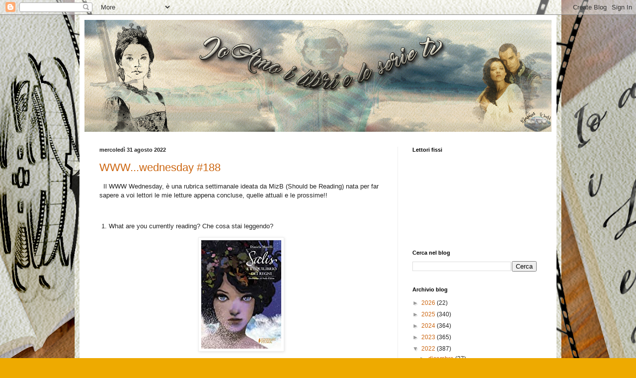

--- FILE ---
content_type: text/html; charset=UTF-8
request_url: https://ioamoilibrieleserietv.blogspot.com/2022/08/
body_size: 39540
content:
<!DOCTYPE html>
<html class='v2' dir='ltr' lang='it'>
<head>
<link href='https://www.blogger.com/static/v1/widgets/335934321-css_bundle_v2.css' rel='stylesheet' type='text/css'/>
<meta content='width=1100' name='viewport'/>
<meta content='text/html; charset=UTF-8' http-equiv='Content-Type'/>
<meta content='blogger' name='generator'/>
<link href='https://ioamoilibrieleserietv.blogspot.com/favicon.ico' rel='icon' type='image/x-icon'/>
<link href='http://ioamoilibrieleserietv.blogspot.com/2022/08/' rel='canonical'/>
<link rel="alternate" type="application/atom+xml" title="Ioamoilibrieleserietv - Atom" href="https://ioamoilibrieleserietv.blogspot.com/feeds/posts/default" />
<link rel="alternate" type="application/rss+xml" title="Ioamoilibrieleserietv - RSS" href="https://ioamoilibrieleserietv.blogspot.com/feeds/posts/default?alt=rss" />
<link rel="service.post" type="application/atom+xml" title="Ioamoilibrieleserietv - Atom" href="https://www.blogger.com/feeds/7836681788781713289/posts/default" />
<!--Can't find substitution for tag [blog.ieCssRetrofitLinks]-->
<meta content='http://ioamoilibrieleserietv.blogspot.com/2022/08/' property='og:url'/>
<meta content='Ioamoilibrieleserietv' property='og:title'/>
<meta content='Nuovo blog in cui verranno recensiti libri e serie tv! 
Per gli autori e case editrici: se volete farmi recensire qualcosa di vostro, mandatemi pure il libro (anche più di uno, se sono serie), a questa mail: benedetta.leoni90@gmail.com e io provvederò a leggere e recensire tutto, appena mi sarà possibile!' property='og:description'/>
<title>Ioamoilibrieleserietv: agosto 2022</title>
<style id='page-skin-1' type='text/css'><!--
/*
-----------------------------------------------
Blogger Template Style
Name:     Simple
Designer: Blogger
URL:      www.blogger.com
----------------------------------------------- */
/* Content
----------------------------------------------- */
body {
font: normal normal 12px Arial, Tahoma, Helvetica, FreeSans, sans-serif;
color: #222222;
background: #eeaa00 url(//2.bp.blogspot.com/-8f2gS8vkHPs/XNXSI1uDjEI/AAAAAAAAAJU/olPR_tPbBRAUPdOaBH5bCFTBm-74eDV8ACK4BGAYYCw/s0/background_new2.png) repeat fixed top center;
padding: 0 40px 40px 40px;
}
html body .region-inner {
min-width: 0;
max-width: 100%;
width: auto;
}
h2 {
font-size: 22px;
}
a:link {
text-decoration:none;
color: #cc6611;
}
a:visited {
text-decoration:none;
color: #888888;
}
a:hover {
text-decoration:underline;
color: #ff9900;
}
.body-fauxcolumn-outer .fauxcolumn-inner {
background: transparent none repeat scroll top left;
_background-image: none;
}
.body-fauxcolumn-outer .cap-top {
position: absolute;
z-index: 1;
height: 400px;
width: 100%;
}
.body-fauxcolumn-outer .cap-top .cap-left {
width: 100%;
background: transparent none repeat-x scroll top left;
_background-image: none;
}
.content-outer {
-moz-box-shadow: 0 0 40px rgba(0, 0, 0, .15);
-webkit-box-shadow: 0 0 5px rgba(0, 0, 0, .15);
-goog-ms-box-shadow: 0 0 10px #333333;
box-shadow: 0 0 40px rgba(0, 0, 0, .15);
margin-bottom: 1px;
}
.content-inner {
padding: 10px 10px;
}
.content-inner {
background-color: #ffffff;
}
/* Header
----------------------------------------------- */
.header-outer {
background: #cc6611 url(https://resources.blogblog.com/blogblog/data/1kt/simple/gradients_light.png) repeat-x scroll 0 -400px;
_background-image: none;
}
.Header h1 {
font: normal normal 60px Arial, Tahoma, Helvetica, FreeSans, sans-serif;
color: #ffffff;
text-shadow: 1px 2px 3px rgba(0, 0, 0, .2);
}
.Header h1 a {
color: #ffffff;
}
.Header .description {
font-size: 140%;
color: #ffffff;
}
.header-inner .Header .titlewrapper {
padding: 22px 30px;
}
.header-inner .Header .descriptionwrapper {
padding: 0 30px;
}
/* Tabs
----------------------------------------------- */
.tabs-inner .section:first-child {
border-top: 0 solid #eeeeee;
}
.tabs-inner .section:first-child ul {
margin-top: -0;
border-top: 0 solid #eeeeee;
border-left: 0 solid #eeeeee;
border-right: 0 solid #eeeeee;
}
.tabs-inner .widget ul {
background: #f5f5f5 url(https://resources.blogblog.com/blogblog/data/1kt/simple/gradients_light.png) repeat-x scroll 0 -800px;
_background-image: none;
border-bottom: 1px solid #eeeeee;
margin-top: 0;
margin-left: -30px;
margin-right: -30px;
}
.tabs-inner .widget li a {
display: inline-block;
padding: .6em 1em;
font: normal normal 14px Arial, Tahoma, Helvetica, FreeSans, sans-serif;
color: #999999;
border-left: 1px solid #ffffff;
border-right: 1px solid #eeeeee;
}
.tabs-inner .widget li:first-child a {
border-left: none;
}
.tabs-inner .widget li.selected a, .tabs-inner .widget li a:hover {
color: #000000;
background-color: #eeeeee;
text-decoration: none;
}
/* Columns
----------------------------------------------- */
.main-outer {
border-top: 0 solid #eeeeee;
}
.fauxcolumn-left-outer .fauxcolumn-inner {
border-right: 1px solid #eeeeee;
}
.fauxcolumn-right-outer .fauxcolumn-inner {
border-left: 1px solid #eeeeee;
}
/* Headings
----------------------------------------------- */
div.widget > h2,
div.widget h2.title {
margin: 0 0 1em 0;
font: normal bold 11px Arial, Tahoma, Helvetica, FreeSans, sans-serif;
color: #000000;
}
/* Widgets
----------------------------------------------- */
.widget .zippy {
color: #999999;
text-shadow: 2px 2px 1px rgba(0, 0, 0, .1);
}
.widget .popular-posts ul {
list-style: none;
}
/* Posts
----------------------------------------------- */
h2.date-header {
font: normal bold 11px Arial, Tahoma, Helvetica, FreeSans, sans-serif;
}
.date-header span {
background-color: transparent;
color: #222222;
padding: inherit;
letter-spacing: inherit;
margin: inherit;
}
.main-inner {
padding-top: 30px;
padding-bottom: 30px;
}
.main-inner .column-center-inner {
padding: 0 15px;
}
.main-inner .column-center-inner .section {
margin: 0 15px;
}
.post {
margin: 0 0 25px 0;
}
h3.post-title, .comments h4 {
font: normal normal 22px Arial, Tahoma, Helvetica, FreeSans, sans-serif;
margin: .75em 0 0;
}
.post-body {
font-size: 110%;
line-height: 1.4;
position: relative;
}
.post-body img, .post-body .tr-caption-container, .Profile img, .Image img,
.BlogList .item-thumbnail img {
padding: 2px;
background: #ffffff;
border: 1px solid #eeeeee;
-moz-box-shadow: 1px 1px 5px rgba(0, 0, 0, .1);
-webkit-box-shadow: 1px 1px 5px rgba(0, 0, 0, .1);
box-shadow: 1px 1px 5px rgba(0, 0, 0, .1);
}
.post-body img, .post-body .tr-caption-container {
padding: 5px;
}
.post-body .tr-caption-container {
color: #222222;
}
.post-body .tr-caption-container img {
padding: 0;
background: transparent;
border: none;
-moz-box-shadow: 0 0 0 rgba(0, 0, 0, .1);
-webkit-box-shadow: 0 0 0 rgba(0, 0, 0, .1);
box-shadow: 0 0 0 rgba(0, 0, 0, .1);
}
.post-header {
margin: 0 0 1.5em;
line-height: 1.6;
font-size: 90%;
}
.post-footer {
margin: 20px -2px 0;
padding: 5px 10px;
color: #666666;
background-color: #f9f9f9;
border-bottom: 1px solid #eeeeee;
line-height: 1.6;
font-size: 90%;
}
#comments .comment-author {
padding-top: 1.5em;
border-top: 1px solid #eeeeee;
background-position: 0 1.5em;
}
#comments .comment-author:first-child {
padding-top: 0;
border-top: none;
}
.avatar-image-container {
margin: .2em 0 0;
}
#comments .avatar-image-container img {
border: 1px solid #eeeeee;
}
/* Comments
----------------------------------------------- */
.comments .comments-content .icon.blog-author {
background-repeat: no-repeat;
background-image: url([data-uri]);
}
.comments .comments-content .loadmore a {
border-top: 1px solid #999999;
border-bottom: 1px solid #999999;
}
.comments .comment-thread.inline-thread {
background-color: #f9f9f9;
}
.comments .continue {
border-top: 2px solid #999999;
}
/* Accents
---------------------------------------------- */
.section-columns td.columns-cell {
border-left: 1px solid #eeeeee;
}
.blog-pager {
background: transparent none no-repeat scroll top center;
}
.blog-pager-older-link, .home-link,
.blog-pager-newer-link {
background-color: #ffffff;
padding: 5px;
}
.footer-outer {
border-top: 0 dashed #bbbbbb;
}
/* Mobile
----------------------------------------------- */
body.mobile  {
background-size: auto;
}
.mobile .body-fauxcolumn-outer {
background: transparent none repeat scroll top left;
}
.mobile .body-fauxcolumn-outer .cap-top {
background-size: 100% auto;
}
.mobile .content-outer {
-webkit-box-shadow: 0 0 3px rgba(0, 0, 0, .15);
box-shadow: 0 0 3px rgba(0, 0, 0, .15);
}
.mobile .tabs-inner .widget ul {
margin-left: 0;
margin-right: 0;
}
.mobile .post {
margin: 0;
}
.mobile .main-inner .column-center-inner .section {
margin: 0;
}
.mobile .date-header span {
padding: 0.1em 10px;
margin: 0 -10px;
}
.mobile h3.post-title {
margin: 0;
}
.mobile .blog-pager {
background: transparent none no-repeat scroll top center;
}
.mobile .footer-outer {
border-top: none;
}
.mobile .main-inner, .mobile .footer-inner {
background-color: #ffffff;
}
.mobile-index-contents {
color: #222222;
}
.mobile-link-button {
background-color: #cc6611;
}
.mobile-link-button a:link, .mobile-link-button a:visited {
color: #ffffff;
}
.mobile .tabs-inner .section:first-child {
border-top: none;
}
.mobile .tabs-inner .PageList .widget-content {
background-color: #eeeeee;
color: #000000;
border-top: 1px solid #eeeeee;
border-bottom: 1px solid #eeeeee;
}
.mobile .tabs-inner .PageList .widget-content .pagelist-arrow {
border-left: 1px solid #eeeeee;
}

--></style>
<style id='template-skin-1' type='text/css'><!--
body {
min-width: 960px;
}
.content-outer, .content-fauxcolumn-outer, .region-inner {
min-width: 960px;
max-width: 960px;
_width: 960px;
}
.main-inner .columns {
padding-left: 0px;
padding-right: 310px;
}
.main-inner .fauxcolumn-center-outer {
left: 0px;
right: 310px;
/* IE6 does not respect left and right together */
_width: expression(this.parentNode.offsetWidth -
parseInt("0px") -
parseInt("310px") + 'px');
}
.main-inner .fauxcolumn-left-outer {
width: 0px;
}
.main-inner .fauxcolumn-right-outer {
width: 310px;
}
.main-inner .column-left-outer {
width: 0px;
right: 100%;
margin-left: -0px;
}
.main-inner .column-right-outer {
width: 310px;
margin-right: -310px;
}
#layout {
min-width: 0;
}
#layout .content-outer {
min-width: 0;
width: 800px;
}
#layout .region-inner {
min-width: 0;
width: auto;
}
body#layout div.add_widget {
padding: 8px;
}
body#layout div.add_widget a {
margin-left: 32px;
}
--></style>
<style>
    body {background-image:url(\/\/2.bp.blogspot.com\/-8f2gS8vkHPs\/XNXSI1uDjEI\/AAAAAAAAAJU\/olPR_tPbBRAUPdOaBH5bCFTBm-74eDV8ACK4BGAYYCw\/s0\/background_new2.png);}
    
@media (max-width: 200px) { body {background-image:url(\/\/2.bp.blogspot.com\/-8f2gS8vkHPs\/XNXSI1uDjEI\/AAAAAAAAAJU\/olPR_tPbBRAUPdOaBH5bCFTBm-74eDV8ACK4BGAYYCw\/w200\/background_new2.png);}}
@media (max-width: 400px) and (min-width: 201px) { body {background-image:url(\/\/2.bp.blogspot.com\/-8f2gS8vkHPs\/XNXSI1uDjEI\/AAAAAAAAAJU\/olPR_tPbBRAUPdOaBH5bCFTBm-74eDV8ACK4BGAYYCw\/w400\/background_new2.png);}}
@media (max-width: 800px) and (min-width: 401px) { body {background-image:url(\/\/2.bp.blogspot.com\/-8f2gS8vkHPs\/XNXSI1uDjEI\/AAAAAAAAAJU\/olPR_tPbBRAUPdOaBH5bCFTBm-74eDV8ACK4BGAYYCw\/w800\/background_new2.png);}}
@media (max-width: 1200px) and (min-width: 801px) { body {background-image:url(\/\/2.bp.blogspot.com\/-8f2gS8vkHPs\/XNXSI1uDjEI\/AAAAAAAAAJU\/olPR_tPbBRAUPdOaBH5bCFTBm-74eDV8ACK4BGAYYCw\/w1200\/background_new2.png);}}
/* Last tag covers anything over one higher than the previous max-size cap. */
@media (min-width: 1201px) { body {background-image:url(\/\/2.bp.blogspot.com\/-8f2gS8vkHPs\/XNXSI1uDjEI\/AAAAAAAAAJU\/olPR_tPbBRAUPdOaBH5bCFTBm-74eDV8ACK4BGAYYCw\/w1600\/background_new2.png);}}
  </style>
<link href='https://www.blogger.com/dyn-css/authorization.css?targetBlogID=7836681788781713289&amp;zx=ecfefdb7-1d3a-4bba-8550-828060dab31e' media='none' onload='if(media!=&#39;all&#39;)media=&#39;all&#39;' rel='stylesheet'/><noscript><link href='https://www.blogger.com/dyn-css/authorization.css?targetBlogID=7836681788781713289&amp;zx=ecfefdb7-1d3a-4bba-8550-828060dab31e' rel='stylesheet'/></noscript>
<meta name='google-adsense-platform-account' content='ca-host-pub-1556223355139109'/>
<meta name='google-adsense-platform-domain' content='blogspot.com'/>

</head>
<body class='loading variant-bold'>
<div class='navbar section' id='navbar' name='Navbar'><div class='widget Navbar' data-version='1' id='Navbar1'><script type="text/javascript">
    function setAttributeOnload(object, attribute, val) {
      if(window.addEventListener) {
        window.addEventListener('load',
          function(){ object[attribute] = val; }, false);
      } else {
        window.attachEvent('onload', function(){ object[attribute] = val; });
      }
    }
  </script>
<div id="navbar-iframe-container"></div>
<script type="text/javascript" src="https://apis.google.com/js/platform.js"></script>
<script type="text/javascript">
      gapi.load("gapi.iframes:gapi.iframes.style.bubble", function() {
        if (gapi.iframes && gapi.iframes.getContext) {
          gapi.iframes.getContext().openChild({
              url: 'https://www.blogger.com/navbar/7836681788781713289?origin\x3dhttps://ioamoilibrieleserietv.blogspot.com',
              where: document.getElementById("navbar-iframe-container"),
              id: "navbar-iframe"
          });
        }
      });
    </script><script type="text/javascript">
(function() {
var script = document.createElement('script');
script.type = 'text/javascript';
script.src = '//pagead2.googlesyndication.com/pagead/js/google_top_exp.js';
var head = document.getElementsByTagName('head')[0];
if (head) {
head.appendChild(script);
}})();
</script>
</div></div>
<div class='body-fauxcolumns'>
<div class='fauxcolumn-outer body-fauxcolumn-outer'>
<div class='cap-top'>
<div class='cap-left'></div>
<div class='cap-right'></div>
</div>
<div class='fauxborder-left'>
<div class='fauxborder-right'></div>
<div class='fauxcolumn-inner'>
</div>
</div>
<div class='cap-bottom'>
<div class='cap-left'></div>
<div class='cap-right'></div>
</div>
</div>
</div>
<div class='content'>
<div class='content-fauxcolumns'>
<div class='fauxcolumn-outer content-fauxcolumn-outer'>
<div class='cap-top'>
<div class='cap-left'></div>
<div class='cap-right'></div>
</div>
<div class='fauxborder-left'>
<div class='fauxborder-right'></div>
<div class='fauxcolumn-inner'>
</div>
</div>
<div class='cap-bottom'>
<div class='cap-left'></div>
<div class='cap-right'></div>
</div>
</div>
</div>
<div class='content-outer'>
<div class='content-cap-top cap-top'>
<div class='cap-left'></div>
<div class='cap-right'></div>
</div>
<div class='fauxborder-left content-fauxborder-left'>
<div class='fauxborder-right content-fauxborder-right'></div>
<div class='content-inner'>
<header>
<div class='header-outer'>
<div class='header-cap-top cap-top'>
<div class='cap-left'></div>
<div class='cap-right'></div>
</div>
<div class='fauxborder-left header-fauxborder-left'>
<div class='fauxborder-right header-fauxborder-right'></div>
<div class='region-inner header-inner'>
<div class='header section' id='header' name='Intestazione'><div class='widget Header' data-version='1' id='Header1'>
<div id='header-inner'>
<a href='https://ioamoilibrieleserietv.blogspot.com/' style='display: block'>
<img alt='Ioamoilibrieleserietv' height='225px; ' id='Header1_headerimg' src='https://blogger.googleusercontent.com/img/b/R29vZ2xl/AVvXsEjvqzWqDDMDmGH635vlULULq011izc_izz3RVgmkHgTppzqbGaui1i9CpGF50BIGuXr3cbFQagL0CnoGQCb-dJyZkB6U4fYUV09RW7LZSyGD1OfPM6opXT71h9j_lfgiSOzdtSjWj62HOtY/s940/banner.png' style='display: block' width='940px; '/>
</a>
</div>
</div></div>
</div>
</div>
<div class='header-cap-bottom cap-bottom'>
<div class='cap-left'></div>
<div class='cap-right'></div>
</div>
</div>
</header>
<div class='tabs-outer'>
<div class='tabs-cap-top cap-top'>
<div class='cap-left'></div>
<div class='cap-right'></div>
</div>
<div class='fauxborder-left tabs-fauxborder-left'>
<div class='fauxborder-right tabs-fauxborder-right'></div>
<div class='region-inner tabs-inner'>
<div class='tabs no-items section' id='crosscol' name='Multi-colonne'>
</div>
<div class='tabs no-items section' id='crosscol-overflow' name='Cross-Column 2'></div>
</div>
</div>
<div class='tabs-cap-bottom cap-bottom'>
<div class='cap-left'></div>
<div class='cap-right'></div>
</div>
</div>
<div class='main-outer'>
<div class='main-cap-top cap-top'>
<div class='cap-left'></div>
<div class='cap-right'></div>
</div>
<div class='fauxborder-left main-fauxborder-left'>
<div class='fauxborder-right main-fauxborder-right'></div>
<div class='region-inner main-inner'>
<div class='columns fauxcolumns'>
<div class='fauxcolumn-outer fauxcolumn-center-outer'>
<div class='cap-top'>
<div class='cap-left'></div>
<div class='cap-right'></div>
</div>
<div class='fauxborder-left'>
<div class='fauxborder-right'></div>
<div class='fauxcolumn-inner'>
</div>
</div>
<div class='cap-bottom'>
<div class='cap-left'></div>
<div class='cap-right'></div>
</div>
</div>
<div class='fauxcolumn-outer fauxcolumn-left-outer'>
<div class='cap-top'>
<div class='cap-left'></div>
<div class='cap-right'></div>
</div>
<div class='fauxborder-left'>
<div class='fauxborder-right'></div>
<div class='fauxcolumn-inner'>
</div>
</div>
<div class='cap-bottom'>
<div class='cap-left'></div>
<div class='cap-right'></div>
</div>
</div>
<div class='fauxcolumn-outer fauxcolumn-right-outer'>
<div class='cap-top'>
<div class='cap-left'></div>
<div class='cap-right'></div>
</div>
<div class='fauxborder-left'>
<div class='fauxborder-right'></div>
<div class='fauxcolumn-inner'>
</div>
</div>
<div class='cap-bottom'>
<div class='cap-left'></div>
<div class='cap-right'></div>
</div>
</div>
<!-- corrects IE6 width calculation -->
<div class='columns-inner'>
<div class='column-center-outer'>
<div class='column-center-inner'>
<div class='main section' id='main' name='Principale'><div class='widget Blog' data-version='1' id='Blog1'>
<div class='blog-posts hfeed'>

          <div class="date-outer">
        
<h2 class='date-header'><span>mercoledì 31 agosto 2022</span></h2>

          <div class="date-posts">
        
<div class='post-outer'>
<div class='post hentry uncustomized-post-template' itemprop='blogPost' itemscope='itemscope' itemtype='http://schema.org/BlogPosting'>
<meta content='https://blogger.googleusercontent.com/img/b/R29vZ2xl/AVvXsEgyymbYDfkUDIf9QeQ-RACVC9cu7L7_x_D56cthSoh6HLGaI19hP0OX5Ztz1pOZRzz3x2G2ddTvCC-ntSFYT98_BEcBh9iO4X4gXZl-BLQJNUZxKaN6IxxAQtsdvS_mJXN1SynQYmUbCzURrkb4GF0WirsqoqJvQSwgNkhN3_PXqbVfTvAX5eETNu8B/s1600/salis%20e%20l&#39;equilibrio%20dei%20regni.jpg' itemprop='image_url'/>
<meta content='7836681788781713289' itemprop='blogId'/>
<meta content='3954573251312503947' itemprop='postId'/>
<a name='3954573251312503947'></a>
<h3 class='post-title entry-title' itemprop='name'>
<a href='https://ioamoilibrieleserietv.blogspot.com/2022/08/wwwwednesday-188.html'>WWW...wednesday #188</a>
</h3>
<div class='post-header'>
<div class='post-header-line-1'></div>
</div>
<div class='post-body entry-content' id='post-body-3954573251312503947' itemprop='description articleBody'>
<p>&nbsp; Il WWW Wednesday, è una rubrica settimanale ideata da MizB (Should be Reading) nata per far sapere a voi lettori le mie letture appena concluse, quelle attuali e le prossime!!</p><p><br /></p><p>&nbsp;1. What are you currently reading? Che cosa stai leggendo?</p><div class="separator" style="clear: both; text-align: center;"><a href="https://blogger.googleusercontent.com/img/b/R29vZ2xl/AVvXsEgyymbYDfkUDIf9QeQ-RACVC9cu7L7_x_D56cthSoh6HLGaI19hP0OX5Ztz1pOZRzz3x2G2ddTvCC-ntSFYT98_BEcBh9iO4X4gXZl-BLQJNUZxKaN6IxxAQtsdvS_mJXN1SynQYmUbCzURrkb4GF0WirsqoqJvQSwgNkhN3_PXqbVfTvAX5eETNu8B/s218/salis%20e%20l&#39;equilibrio%20dei%20regni.jpg" style="margin-left: 1em; margin-right: 1em;"><img border="0" data-original-height="218" data-original-width="161" height="218" src="https://blogger.googleusercontent.com/img/b/R29vZ2xl/AVvXsEgyymbYDfkUDIf9QeQ-RACVC9cu7L7_x_D56cthSoh6HLGaI19hP0OX5Ztz1pOZRzz3x2G2ddTvCC-ntSFYT98_BEcBh9iO4X4gXZl-BLQJNUZxKaN6IxxAQtsdvS_mJXN1SynQYmUbCzURrkb4GF0WirsqoqJvQSwgNkhN3_PXqbVfTvAX5eETNu8B/s1600/salis%20e%20l&#39;equilibrio%20dei%20regni.jpg" width="161" /></a></div><br /><div class="separator" style="clear: both; text-align: center;">Su audible ho iniziato questo; 10 capitoli, ma ognuno è lungo tipo due orette (e non ho manco finito il primo capitolo), ce la posso fare! Vi farò sapere</div><div class="separator" style="clear: both; text-align: center;"><br /></div><div class="separator" style="clear: both; text-align: center;"><a href="https://blogger.googleusercontent.com/img/b/R29vZ2xl/AVvXsEgHlkq-UOkh7NJPy0xedbdg5YuW_3qPA6Q-RVSNdSIQL4dtG6bQgoE49EsXnPOksdiv_s4LYPKzaL6Sqk3XLAWbYblFaVUbyxw7IMWlArQDTUf2WT_0s4ljKmapjPCs2WbwvY7mUj6Lzkd4cNqz8OtOwCFeOCg_2id8XUW6mZMHA-CYdws-zAWWhJnK/s923/Come%20Filippo%20salv%C3%B2%20la%20fantasia.jpg" imageanchor="1" style="margin-left: 1em; margin-right: 1em;"><img border="0" data-original-height="923" data-original-width="600" height="320" src="https://blogger.googleusercontent.com/img/b/R29vZ2xl/AVvXsEgHlkq-UOkh7NJPy0xedbdg5YuW_3qPA6Q-RVSNdSIQL4dtG6bQgoE49EsXnPOksdiv_s4LYPKzaL6Sqk3XLAWbYblFaVUbyxw7IMWlArQDTUf2WT_0s4ljKmapjPCs2WbwvY7mUj6Lzkd4cNqz8OtOwCFeOCg_2id8XUW6mZMHA-CYdws-zAWWhJnK/s320/Come%20Filippo%20salv%C3%B2%20la%20fantasia.jpg" width="208" /></a></div><br /><div class="separator" style="clear: both; text-align: center;">Sono all'epilogo, vi farò sapere il 12/9 quando sarà il mio turno nel review tour</div><div class="separator" style="clear: both; text-align: center;"><br /></div><div class="separator" style="clear: both; text-align: center;"><a href="https://blogger.googleusercontent.com/img/b/R29vZ2xl/AVvXsEiDJ_J7KIHdD-siLhs99cYUfgrDQH74AcJgxMh-WG3AwGdBf3Rr43jG4mn_XJSNPfMVdb6EataJxPQnNYeGDntu9vwBhxxgBf6PN-9_y6ZykSm2HzRHEwRhY52klHMC_doYWugQwRbP0zvmnGjq_FSPLDJawg6gtN-1kbfzmw_OY0cSIYkFpQwhKMT3/s266/il%20cerchio%20di%20pietre.jpg" imageanchor="1" style="margin-left: 1em; margin-right: 1em;"><img border="0" data-original-height="266" data-original-width="173" height="266" src="https://blogger.googleusercontent.com/img/b/R29vZ2xl/AVvXsEiDJ_J7KIHdD-siLhs99cYUfgrDQH74AcJgxMh-WG3AwGdBf3Rr43jG4mn_XJSNPfMVdb6EataJxPQnNYeGDntu9vwBhxxgBf6PN-9_y6ZykSm2HzRHEwRhY52klHMC_doYWugQwRbP0zvmnGjq_FSPLDJawg6gtN-1kbfzmw_OY0cSIYkFpQwhKMT3/s1600/il%20cerchio%20di%20pietre.jpg" width="173" /></a></div><br /><div class="separator" style="clear: both; text-align: center;">Ho stoppato Il cerchio di pietre per dare la precedenza a Filippo, ma poi lo riprendo</div><p>2.What did you recently finish reading? Cosa hai appena finito di leggere?</p><div class="separator" style="clear: both; text-align: center;"><a href="https://blogger.googleusercontent.com/img/b/R29vZ2xl/AVvXsEgHE3GIWkQnVXOdvJs7PW8PL5Qh7xuSZE6IxQ11wF0Y5mp6Dm7XCvZPW3G3XHspZlqawQmt2wTheg5CSr9IUjB4UCj-hXTfnqo0B_Jv0HHyhcNwvyFZ7qo_L-XfsTk-qKzfZhG03W0py6YBiumIa7PvN1ILwlZ4Vo3M4OltbHan2S3i-ncItP7EyKIb/s320/dietro%20la%20finestra.jpg" style="color: #cc6611; margin-left: 1em; margin-right: 1em; text-decoration-line: none;"><img border="0" data-original-height="320" data-original-width="296" height="320" src="https://blogger.googleusercontent.com/img/b/R29vZ2xl/AVvXsEgHE3GIWkQnVXOdvJs7PW8PL5Qh7xuSZE6IxQ11wF0Y5mp6Dm7XCvZPW3G3XHspZlqawQmt2wTheg5CSr9IUjB4UCj-hXTfnqo0B_Jv0HHyhcNwvyFZ7qo_L-XfsTk-qKzfZhG03W0py6YBiumIa7PvN1ILwlZ4Vo3M4OltbHan2S3i-ncItP7EyKIb/s1600/dietro%20la%20finestra.jpg" style="background: rgb(255, 255, 255); border: 1px solid rgb(238, 238, 238); box-shadow: rgba(0, 0, 0, 0.1) 1px 1px 5px; padding: 5px; position: relative;" width="296" /></a></div><br /><div class="separator" style="clear: both; text-align: center;">Recensione <a href="https://www.blogger.com/blog/post/edit/7836681788781713289/1500982520006950288" rel="nofollow" target="_blank">QUI</a></div><div class="separator" style="clear: both; text-align: center;"><br /></div><div class="separator" style="clear: both; text-align: center;"><a href="https://blogger.googleusercontent.com/img/b/R29vZ2xl/AVvXsEhxoVTlKh2i7DVCVSi-H3R82gusETME6kcecmXO2ZD1HCsQv-QjPIr8sCGfSI8Xl_XbedVDJpNnkyRnJkpluF8zBbEK8Y95tgRhL0_k_f1AdGmLzsPjUThcfMAu3Owy8BzlKa3yQaaVreRA7Y7dQ9_yLOwMI2nbeSny8ZC57FLqC1lzlrhLq0JhKmMp/s320/l&#39;amuleto%20d&#39;ambra.jpg" style="margin-left: 1em; margin-right: 1em;"><img border="0" data-original-height="320" data-original-width="209" height="320" src="https://blogger.googleusercontent.com/img/b/R29vZ2xl/AVvXsEhxoVTlKh2i7DVCVSi-H3R82gusETME6kcecmXO2ZD1HCsQv-QjPIr8sCGfSI8Xl_XbedVDJpNnkyRnJkpluF8zBbEK8Y95tgRhL0_k_f1AdGmLzsPjUThcfMAu3Owy8BzlKa3yQaaVreRA7Y7dQ9_yLOwMI2nbeSny8ZC57FLqC1lzlrhLq0JhKmMp/s1600/l&#39;amuleto%20d&#39;ambra.jpg" width="209" /></a></div><br /><div class="separator" style="clear: both; text-align: center;">Recensione <a href="https://www.blogger.com/blog/post/edit/7836681788781713289/234611983129968106" rel="nofollow" target="_blank">QUI</a></div><div class="separator" style="clear: both; text-align: center;"><br /></div><div class="separator" style="clear: both; text-align: center;"><a href="https://blogger.googleusercontent.com/img/b/R29vZ2xl/AVvXsEh-E2f3uBqM3apc0bzPY3E8tfez39QcFQ21mITBvv_o3DaihG0KzQW-x7T_GmdUyoyqibRr-dVat9ToJ4L-GdxL7i6Qf8Xz4Z7ayFk77KzeXQZq_Q7plvMlwB35Q88NegLhTIsrk-0ydtj30PxcMmmsUppVYVRpcnDr2rt7MUEK_ZxOdkS72_zSRmT6/s320/il%20ritorno.jpg" style="margin-left: 1em; margin-right: 1em;"><img border="0" data-original-height="320" data-original-width="209" height="320" src="https://blogger.googleusercontent.com/img/b/R29vZ2xl/AVvXsEh-E2f3uBqM3apc0bzPY3E8tfez39QcFQ21mITBvv_o3DaihG0KzQW-x7T_GmdUyoyqibRr-dVat9ToJ4L-GdxL7i6Qf8Xz4Z7ayFk77KzeXQZq_Q7plvMlwB35Q88NegLhTIsrk-0ydtj30PxcMmmsUppVYVRpcnDr2rt7MUEK_ZxOdkS72_zSRmT6/s1600/il%20ritorno.jpg" width="209" /></a></div><br /><div class="separator" style="clear: both; text-align: center;">Recensione <a href="https://ioamoilibrieleserietv.blogspot.com/2022/08/recensione-serie-outlander-diana_30.html" rel="nofollow" target="_blank">QUI</a></div><div class="separator" style="clear: both; text-align: center;"><br /></div><div class="separator" style="clear: both; text-align: center;"><div class="separator" style="clear: both; text-align: center;"><a href="https://blogger.googleusercontent.com/img/b/R29vZ2xl/AVvXsEgqEWz-e6GqTpiKcpCPPnQwF79cn_IxkLguBW2RV1fq-D5WUSoZ2ABhTR6wWzkkLcP2vZum819JjolC5SyF7WnknC_6HScqtFB5lI7dFoFdWNq1q7lCuL4rXlcmlAhVL3EjXvBlal5MrtyIYwUiwgx2_C2sRmXnpdWwBZS2xX7c8JlefPse_EPd1t3o/s320/tra%20le%20onde%20dei%20ricordi.jpg" style="color: #cc6611; margin-left: 1em; margin-right: 1em; text-decoration-line: none;"><img border="0" data-original-height="320" data-original-width="213" height="320" src="https://blogger.googleusercontent.com/img/b/R29vZ2xl/AVvXsEgqEWz-e6GqTpiKcpCPPnQwF79cn_IxkLguBW2RV1fq-D5WUSoZ2ABhTR6wWzkkLcP2vZum819JjolC5SyF7WnknC_6HScqtFB5lI7dFoFdWNq1q7lCuL4rXlcmlAhVL3EjXvBlal5MrtyIYwUiwgx2_C2sRmXnpdWwBZS2xX7c8JlefPse_EPd1t3o/s1600/tra%20le%20onde%20dei%20ricordi.jpg" style="background: rgb(255, 255, 255); border: 1px solid rgb(238, 238, 238); box-shadow: rgba(0, 0, 0, 0.1) 1px 1px 5px; padding: 5px; position: relative;" width="213" /></a></div></div><div class="separator" style="clear: both; text-align: center;"><br />Recensione <a href="https://www.blogger.com/blog/post/edit/7836681788781713289/6437223545703410180" rel="nofollow" target="_blank">QUI</a></div><div class="separator" style="clear: both; text-align: center;"><br /></div><p>3. What do you think you&#8217;ll read next? Cosa pensi leggerai in seguito?&nbsp;</p><div class="separator" style="clear: both; text-align: center;"><a href="https://blogger.googleusercontent.com/img/b/R29vZ2xl/AVvXsEgCKMx2V3Nni0aKZ0Mwp1tVl0P-8hVJCBkzwTztP22fVVOUMM0hoI4OuZ7V_pf0v-pkPyZi6dIsJ_n2YZ8bl5XzcCaNtfa1rnUwEFTptSKYCOCvTnc48mDfaTfHLRT3xuH8Vx7XvYmc1xIAjog774kjUMUA7Fs8zeagBC9xuSBurYV4lMCyWvZhsa1S/s320/il%20segreto%20di%20barbabl%C3%B9.jpg" imageanchor="1" style="margin-left: 1em; margin-right: 1em;"><img border="0" data-original-height="320" data-original-width="232" height="320" src="https://blogger.googleusercontent.com/img/b/R29vZ2xl/AVvXsEgCKMx2V3Nni0aKZ0Mwp1tVl0P-8hVJCBkzwTztP22fVVOUMM0hoI4OuZ7V_pf0v-pkPyZi6dIsJ_n2YZ8bl5XzcCaNtfa1rnUwEFTptSKYCOCvTnc48mDfaTfHLRT3xuH8Vx7XvYmc1xIAjog774kjUMUA7Fs8zeagBC9xuSBurYV4lMCyWvZhsa1S/s1600/il%20segreto%20di%20barbabl%C3%B9.jpg" width="232" /></a></div><p style="text-align: center;">Appena mi verrà girato, leggerò questo causa rp</p><div class="separator" style="clear: both; text-align: center;"><a href="https://blogger.googleusercontent.com/img/b/R29vZ2xl/AVvXsEjD1ejJTikxUJizF9SM0mE6Ua35rW4ZxwjO89w_DwTVfRV1-3i6LXVXH0jKTPXicNY5wjM4O7cUWni6Gj79MTzs9LqaT-FANrwvMFZF5NjTsztHkw2KC7XM5kXoLhNGAO7u2YHVkO0FDVHfkk9I31JfwewB76TQ8qmCEZz20rJieHLjQgON7cRkPdBy/s320/la%20collina%20delle%20fate.jpg" imageanchor="1" style="margin-left: 1em; margin-right: 1em;"><img border="0" data-original-height="320" data-original-width="208" height="320" src="https://blogger.googleusercontent.com/img/b/R29vZ2xl/AVvXsEjD1ejJTikxUJizF9SM0mE6Ua35rW4ZxwjO89w_DwTVfRV1-3i6LXVXH0jKTPXicNY5wjM4O7cUWni6Gj79MTzs9LqaT-FANrwvMFZF5NjTsztHkw2KC7XM5kXoLhNGAO7u2YHVkO0FDVHfkk9I31JfwewB76TQ8qmCEZz20rJieHLjQgON7cRkPdBy/s1600/la%20collina%20delle%20fate.jpg" width="208" /></a></div><p style="text-align: center;">Ebbene sì, poi andrò avanti con la saga Outlander</p><p>Ed eccoci alla fine del 188esimo WWW!&nbsp; Voi cosa state leggendo? Cos'avete finito? Cosa leggerete?&nbsp;</p><p><br /></p><p>Alla prossima</p><p><br /></p><p><br style="background-color: white; color: #222222; font-family: Arial, Tahoma, Helvetica, FreeSans, sans-serif; font-size: 13.2px;" /></p>
<div style='clear: both;'></div>
</div>
<div class='post-footer'>
<div class='post-footer-line post-footer-line-1'>
<span class='post-author vcard'>
Pubblicato da
<span class='fn' itemprop='author' itemscope='itemscope' itemtype='http://schema.org/Person'>
<meta content='https://www.blogger.com/profile/04217094183353571838' itemprop='url'/>
<a class='g-profile' href='https://www.blogger.com/profile/04217094183353571838' rel='author' title='author profile'>
<span itemprop='name'>Benedetta Leoni</span>
</a>
</span>
</span>
<span class='post-timestamp'>
alle
<meta content='http://ioamoilibrieleserietv.blogspot.com/2022/08/wwwwednesday-188.html' itemprop='url'/>
<a class='timestamp-link' href='https://ioamoilibrieleserietv.blogspot.com/2022/08/wwwwednesday-188.html' rel='bookmark' title='permanent link'><abbr class='published' itemprop='datePublished' title='2022-08-31T01:52:00-07:00'>01:52</abbr></a>
</span>
<span class='post-comment-link'>
<a class='comment-link' href='https://ioamoilibrieleserietv.blogspot.com/2022/08/wwwwednesday-188.html#comment-form' onclick=''>
1 commento:
  </a>
</span>
<span class='post-icons'>
<span class='item-control blog-admin pid-757834513'>
<a href='https://www.blogger.com/post-edit.g?blogID=7836681788781713289&postID=3954573251312503947&from=pencil' title='Modifica post'>
<img alt='' class='icon-action' height='18' src='https://resources.blogblog.com/img/icon18_edit_allbkg.gif' width='18'/>
</a>
</span>
</span>
<div class='post-share-buttons goog-inline-block'>
<a class='goog-inline-block share-button sb-email' href='https://www.blogger.com/share-post.g?blogID=7836681788781713289&postID=3954573251312503947&target=email' target='_blank' title='Invia tramite email'><span class='share-button-link-text'>Invia tramite email</span></a><a class='goog-inline-block share-button sb-blog' href='https://www.blogger.com/share-post.g?blogID=7836681788781713289&postID=3954573251312503947&target=blog' onclick='window.open(this.href, "_blank", "height=270,width=475"); return false;' target='_blank' title='Postalo sul blog'><span class='share-button-link-text'>Postalo sul blog</span></a><a class='goog-inline-block share-button sb-twitter' href='https://www.blogger.com/share-post.g?blogID=7836681788781713289&postID=3954573251312503947&target=twitter' target='_blank' title='Condividi su X'><span class='share-button-link-text'>Condividi su X</span></a><a class='goog-inline-block share-button sb-facebook' href='https://www.blogger.com/share-post.g?blogID=7836681788781713289&postID=3954573251312503947&target=facebook' onclick='window.open(this.href, "_blank", "height=430,width=640"); return false;' target='_blank' title='Condividi su Facebook'><span class='share-button-link-text'>Condividi su Facebook</span></a><a class='goog-inline-block share-button sb-pinterest' href='https://www.blogger.com/share-post.g?blogID=7836681788781713289&postID=3954573251312503947&target=pinterest' target='_blank' title='Condividi su Pinterest'><span class='share-button-link-text'>Condividi su Pinterest</span></a>
</div>
</div>
<div class='post-footer-line post-footer-line-2'>
<span class='post-labels'>
Etichette:
<a href='https://ioamoilibrieleserietv.blogspot.com/search/label/ioamoilibirieleserietv' rel='tag'>ioamoilibirieleserietv</a>,
<a href='https://ioamoilibrieleserietv.blogspot.com/search/label/www...wednesday' rel='tag'>www...wednesday</a>
</span>
</div>
<div class='post-footer-line post-footer-line-3'>
<span class='post-location'>
</span>
</div>
</div>
</div>
</div>

          </div></div>
        

          <div class="date-outer">
        
<h2 class='date-header'><span>martedì 30 agosto 2022</span></h2>

          <div class="date-posts">
        
<div class='post-outer'>
<div class='post hentry uncustomized-post-template' itemprop='blogPost' itemscope='itemscope' itemtype='http://schema.org/BlogPosting'>
<meta content='https://blogger.googleusercontent.com/img/b/R29vZ2xl/AVvXsEhdO18GQM-3jxrD2nBOr86l_gIyU47wd-MHzEQpV5szG_SM8znU3prVjEgjJeL947Pt0-HpnLZgP8KMUjBkCIehmcpdwQ4Al4KykSel_cEDLhruojVpARd4E-ZyYqG8XZ7oScywjbqTAOyu_R8Gl-XBVM8jMhYAtfgEeO14Kwc3hGpu99Dw2LrKV9er/s1600/il%20ritorno.jpg' itemprop='image_url'/>
<meta content='7836681788781713289' itemprop='blogId'/>
<meta content='4751498339021572638' itemprop='postId'/>
<a name='4751498339021572638'></a>
<h3 class='post-title entry-title' itemprop='name'>
<a href='https://ioamoilibrieleserietv.blogspot.com/2022/08/recensione-serie-outlander-diana_30.html'>Recensione serie "Outlander", Diana Gabaldon</a>
</h3>
<div class='post-header'>
<div class='post-header-line-1'></div>
</div>
<div class='post-body entry-content' id='post-body-4751498339021572638' itemprop='description articleBody'>
<p>&nbsp;</p><div class="separator" style="clear: both; text-align: center;"><a href="https://blogger.googleusercontent.com/img/b/R29vZ2xl/AVvXsEhdO18GQM-3jxrD2nBOr86l_gIyU47wd-MHzEQpV5szG_SM8znU3prVjEgjJeL947Pt0-HpnLZgP8KMUjBkCIehmcpdwQ4Al4KykSel_cEDLhruojVpARd4E-ZyYqG8XZ7oScywjbqTAOyu_R8Gl-XBVM8jMhYAtfgEeO14Kwc3hGpu99Dw2LrKV9er/s320/il%20ritorno.jpg" style="margin-left: 1em; margin-right: 1em;"><img border="0" data-original-height="320" data-original-width="209" height="320" src="https://blogger.googleusercontent.com/img/b/R29vZ2xl/AVvXsEhdO18GQM-3jxrD2nBOr86l_gIyU47wd-MHzEQpV5szG_SM8znU3prVjEgjJeL947Pt0-HpnLZgP8KMUjBkCIehmcpdwQ4Al4KykSel_cEDLhruojVpARd4E-ZyYqG8XZ7oScywjbqTAOyu_R8Gl-XBVM8jMhYAtfgEeO14Kwc3hGpu99Dw2LrKV9er/s1600/il%20ritorno.jpg" width="209" /></a></div><br /><div class="separator" style="clear: both; text-align: center;"><i style="color: #222222; font-family: Arial, Tahoma, Helvetica, FreeSans, sans-serif; font-size: 13.2px;"><span style="color: #800180;">Autrice: Diana Gabaldon</span></i></div><p style="background-color: white; color: #222222; font-family: Arial, Tahoma, Helvetica, FreeSans, sans-serif; font-size: 13.2px; text-align: center;"><i><span style="color: #800180;">Titolo: Il ritorno</span></i></p><p style="background-color: white; color: #222222; font-family: Arial, Tahoma, Helvetica, FreeSans, sans-serif; font-size: 13.2px; text-align: center;"><i><span style="color: #800180;">Serie: Outlander #3</span></i></p><p style="background-color: white; color: #222222; font-family: Arial, Tahoma, Helvetica, FreeSans, sans-serif; font-size: 13.2px; text-align: center;"><i><span style="color: #800180;">Prezzo: cartaceo 11,40&nbsp; &nbsp;e-book 6,99</span></i></p><p style="background-color: white; color: #222222; font-family: Arial, Tahoma, Helvetica, FreeSans, sans-serif; font-size: 13.2px; text-align: center;"><i>Link d'acquisto:&nbsp;<a href="https://www.amazon.it/ritorno-Diana-Gabaldon/dp/8850210647/ref=sr_1_2?crid=11YJCHT1QGIAG&amp;keywords=outlander+libri&amp;qid=1661498449&amp;sprefix=outla%2Caps%2C116&amp;sr=8-2" rel="nofollow" target="_blank">QUI</a></i></p><p style="background-color: white; color: #222222; font-family: Arial, Tahoma, Helvetica, FreeSans, sans-serif; font-size: 13.2px;"></p><div style="background-color: white; color: #222222; font-family: Arial, Tahoma, Helvetica, FreeSans, sans-serif; font-size: 13.2px; text-align: center;"><i><br /></i></div><div style="background-color: white; color: #222222; font-family: Arial, Tahoma, Helvetica, FreeSans, sans-serif; font-size: 13.2px; text-align: center;"><i>Serie Outlander:&nbsp;</i></div><p style="background-color: white; color: #222222; font-family: Arial, Tahoma, Helvetica, FreeSans, sans-serif; font-size: 13.2px;"></p><p style="background-color: white; color: #222222; font-family: Arial, Tahoma, Helvetica, FreeSans, sans-serif; font-size: 13.2px; text-align: center;"><i>0,5)<a href="https://www.blogger.com/blog/post/edit/7836681788781713289/2048733838163583855" rel="nofollow" target="_blank">Il mio nome è Jamie</a></i></p><p style="background-color: white; color: #222222; font-family: Arial, Tahoma, Helvetica, FreeSans, sans-serif; font-size: 13.2px; text-align: center;"><i>1)<a href="https://www.blogger.com/blog/post/edit/7836681788781713289/2543968385426678122" rel="nofollow" target="_blank">La straniera</a></i></p><p style="background-color: white; color: #222222; font-family: Arial, Tahoma, Helvetica, FreeSans, sans-serif; font-size: 13.2px; text-align: center;"><i>2)<a href="https://www.blogger.com/blog/post/edit/7836681788781713289/234611983129968106" rel="nofollow" target="_blank">L'amuleto d'ambra</a></i></p><p style="background-color: white; color: #222222; font-family: Arial, Tahoma, Helvetica, FreeSans, sans-serif; font-size: 13.2px; text-align: center;"><i>3)Il ritorno</i></p><p style="background-color: white; color: #222222; font-family: Arial, Tahoma, Helvetica, FreeSans, sans-serif; font-size: 13.2px; text-align: center;"><i>4)Il cerchio di pietre</i></p><p style="background-color: white; color: #222222; font-family: Arial, Tahoma, Helvetica, FreeSans, sans-serif; font-size: 13.2px; text-align: center;"><i>5)La collina delle fate</i></p><p style="background-color: white; color: #222222; font-family: Arial, Tahoma, Helvetica, FreeSans, sans-serif; font-size: 13.2px; text-align: center;"><i>6)Tamburi d'autunno</i></p><p style="background-color: white; color: #222222; font-family: Arial, Tahoma, Helvetica, FreeSans, sans-serif; font-size: 13.2px; text-align: center;"><i>7)Passione oltre il tempo</i></p><p style="background-color: white; color: #222222; font-family: Arial, Tahoma, Helvetica, FreeSans, sans-serif; font-size: 13.2px; text-align: center;"><i>8)La croce di fuoco</i></p><p style="background-color: white; color: #222222; font-family: Arial, Tahoma, Helvetica, FreeSans, sans-serif; font-size: 13.2px; text-align: center;"><i>9)Vessilli di guerra</i></p><p style="background-color: white; color: #222222; font-family: Arial, Tahoma, Helvetica, FreeSans, sans-serif; font-size: 13.2px; text-align: center;"><i>10)Nevi infuocate</i></p><p style="background-color: white; color: #222222; font-family: Arial, Tahoma, Helvetica, FreeSans, sans-serif; font-size: 13.2px; text-align: center;"><i>11)Cannoni per la libertà</i></p><p style="background-color: white; color: #222222; font-family: Arial, Tahoma, Helvetica, FreeSans, sans-serif; font-size: 13.2px; text-align: center;"><i>12)Destini incrociati</i></p><p style="background-color: white; color: #222222; font-family: Arial, Tahoma, Helvetica, FreeSans, sans-serif; font-size: 13.2px; text-align: center;"><i>13)Il prezzo della vittoria</i></p><p style="background-color: white; color: #222222; font-family: Arial, Tahoma, Helvetica, FreeSans, sans-serif; font-size: 13.2px; text-align: center;"><i>14)Legami di sangue</i></p><p style="background-color: white; color: #222222; font-family: Arial, Tahoma, Helvetica, FreeSans, sans-serif; font-size: 13.2px; text-align: center;"><i>15)Prigioniero di nessuno</i></p><p style="background-color: white; color: #222222; font-family: Arial, Tahoma, Helvetica, FreeSans, sans-serif; font-size: 13.2px;"></p><div style="background-color: white; color: #222222; font-family: Arial, Tahoma, Helvetica, FreeSans, sans-serif; font-size: 13.2px; text-align: center;"><i>16)Quando accadrà dillo alle api</i></div><div style="background-color: white; color: #222222; font-family: Arial, Tahoma, Helvetica, FreeSans, sans-serif; font-size: 13.2px; text-align: center;"><i>17)?</i></div><div style="background-color: white; color: #222222; font-family: Arial, Tahoma, Helvetica, FreeSans, sans-serif; font-size: 13.2px; text-align: center;"><i><br /></i></div><div style="text-align: center;"><span face="&quot;Helvetica Neue&quot;, Helvetica, Arial, sans-serif" style="background-color: white; color: #2b00fe; font-size: 25px;"><i>"Jamie, io ti amo"</i></span></div><div style="text-align: center;"><span face="&quot;Helvetica Neue&quot;, Helvetica, Arial, sans-serif" style="background-color: white; color: #2b00fe; font-size: 25px;"><i>"Lo so" rispose sottovoce "Certo che lo so, tesoro. Lascia che io te lo dica nel sonno, quanto ti amo. Perché non c'è molto che io possa dirti mentre siamo svegli, se non le stesse, povere parole, ripetute ancora e ancora. Mentre dormi tra le mie braccia, invece, posso dirti cose che suonerebbero sciocche nella veglia, e i tuoi sogni sapranno che sono vere. Dormi, mo duinne. "&nbsp;</i></span></div><div style="text-align: center;"><i><br /></i></div><p><i><span style="color: #ff00fe;">Trama</span></i></p><p><span face="&quot;Amazon Ember&quot;, Arial, sans-serif" style="background-color: white; color: #0f1111; font-size: 14px;"><i>Nell' "Amuleto d'ambra" Claire Randall, viaggiatrice nel tempo e nello spazio, aveva incominciato a spiegare una difficile verità alla figlia Brianna: negli anni in cui era ufficialmente data per dispersa, fra il 1945 e il 1946, era in realtà precipitata, attraverso il magico cerchio di pietre di Craigh na Dun, nella Scozia del Settecento, dove si era innamorata follemente del nobile giacobita James Fraser. James e Claire consumano la loro ardente e avventurosa storia d'amore fra campi di battaglia e manieri cupi e misteriosi, consapevoli che Claire si sarebbe ben presto trovata davanti a una scelta difficile: seguire il suo uomo perdendosi definitivamente nel passato, o tornare a un presente che ormai non le appartiene più...</i></span></p><p><span face="&quot;Amazon Ember&quot;, Arial, sans-serif" style="background-color: white; color: #0f1111; font-size: 14px;"><i><br /></i></span></p><p style="text-align: center;"><span style="color: #2b00fe;">&#8220;Pensi che non lo sappia?&#8221; domandò sottovoce. &#8220;Sono io ad avere la parte più facile, adesso. Perchè se tu provi per me quello che io provo per te&#8230; allora ti sto chiedendo di strapparti il cuore e di vivere senza. [...] Però devi farlo, mo duinne. Mia coraggiosa leonessa, tu devi.&#8221;</span></p><p style="text-align: right;"><span face="&quot;Amazon Ember&quot;, Arial, sans-serif" style="background-color: white; color: #ff00fe; font-size: 14px;"><i>Recensione</i></span></p><p style="text-align: left;"><span face="&quot;Amazon Ember&quot;, Arial, sans-serif" style="background-color: white; color: #0f1111; font-size: 14px;"><i><span style="color: #1f1f1f; font-family: Merriweather, Georgia, serif; font-size: 16px;">Il ritorno</span><span style="color: #1f1f1f; font-family: Merriweather, Georgia, serif; font-size: 16px;">: titolo più azzeccato non esiste! Claire Randall, ormai vedova e ritornata nelle sue amate terre scozzesi, continua il racconto della sua vita passata per sua figlia Brianna e per lo storico Roger Wakefield, a cui ha chiesto di cercare tutte le informazioni possibili su una delle battaglie più sanguinose della storia scozzese contro gli inglesi. La storia riprende con il viaggio di ritorno di Claire e Jamie in Scozia, dopo aver&nbsp;</span><span style="color: #1f1f1f; font-family: Merriweather, Georgia, serif; font-size: 16px;">abbandonato la corte francese per aver fallito nel tentativo di fermare la battaglia di Culloden.</span><br style="color: #1f1f1f; font-family: Merriweather, Georgia, serif; font-size: 16px;" /><br style="color: #1f1f1f; font-family: Merriweather, Georgia, serif; font-size: 16px;" /></i></span></p><div class="separator" style="background-color: white; clear: both; color: #1f1f1f; font-family: Merriweather, Georgia, serif; font-size: 16px; text-align: center;"><a href="https://blogger.googleusercontent.com/img/b/R29vZ2xl/AVvXsEhIIKA5fWLaiHQV9SOlqx9tVdeICr2Y4avx7di_5CYw3gqHfcOOoxPku0yaATRLeQI8Ac9a7-Avf7E74_KoHdpKmVjOjFxxsYbR4ov6ivtz5byEiwRpSYRZfRGvkY7Y7iNoeW0thzxSIPg/s1600/03-outlander.w529.h352%255B1%255D.jpg" style="background: transparent; clear: right; color: #1f1f1f; display: inline-block; float: right; margin-bottom: 1em; margin-left: 1em; text-decoration-line: none;"><i><img border="0" height="212" src="https://blogger.googleusercontent.com/img/b/R29vZ2xl/AVvXsEhIIKA5fWLaiHQV9SOlqx9tVdeICr2Y4avx7di_5CYw3gqHfcOOoxPku0yaATRLeQI8Ac9a7-Avf7E74_KoHdpKmVjOjFxxsYbR4ov6ivtz5byEiwRpSYRZfRGvkY7Y7iNoeW0thzxSIPg/s320/03-outlander.w529.h352%255B1%255D.jpg" style="border: 0px; height: inherit; max-width: 100%;" width="320" /></i></a></div><p><span face="&quot;Amazon Ember&quot;, Arial, sans-serif" style="background-color: white; color: #0f1111; font-size: 14px;"><i><span id="goog_1359133471" style="color: #1f1f1f; font-family: Merriweather, Georgia, serif; font-size: 16px;"></span><span id="goog_1359133472" style="color: #1f1f1f; font-family: Merriweather, Georgia, serif; font-size: 16px;"></span><span style="color: #1f1f1f; font-family: Merriweather, Georgia, serif; font-size: 16px;">Battaglia che lei e Jamie tentano ancora in tutti i modi di evitare. I due protagonisti, infatti, tornati in Scozia a Lallybroch, tra intrighi, spie e messaggi criptici tentano di cambiare l&#8217;esito della storia, trovandosi in situazioni strane, frustranti e inevitabili. Ogni scelta, ogni rappresaglia, ogni decisione militare e politica dà sempre lo stesso esito: la guerra. Personalmente, credo che la bellezza di questo romanzo risieda nel finale: righe struggenti e ricche di pathos, in cui Jamie di fronte ad un destino contro cui non può lottare, compie una delle decisioni più dure della sua vita, dimostrando così nei confronti di Claire un amore che va oltre ogni limite.</span><br style="color: #1f1f1f; font-family: Merriweather, Georgia, serif; font-size: 16px;" /><br style="color: #1f1f1f; font-family: Merriweather, Georgia, serif; font-size: 16px;" /></i></span></p><div class="separator" style="background-color: white; clear: both; color: #1f1f1f; font-family: Merriweather, Georgia, serif; font-size: 16px; text-align: center;"><a href="https://blogger.googleusercontent.com/img/b/R29vZ2xl/AVvXsEh2Cp7Xhw_oK8EdvEaneaM0DU-eWWuS-zKPAWc_KO8B5e1Mu_Cw_8bqBZ8fb82UaiXm8lSnfCkjhhP8XpZRcGxCU95keCCEShGZrgl9K27zhFW9kqxwdqVusb3f-Jr5ytJKE-kfoRjeQDI/s1600/untitled%25281%2529.png" style="background: transparent; clear: right; color: #1f1f1f; display: inline-block; float: right; margin-bottom: 1em; margin-left: 1em; text-decoration-line: none;"><i><img border="0" height="213" src="https://blogger.googleusercontent.com/img/b/R29vZ2xl/AVvXsEh2Cp7Xhw_oK8EdvEaneaM0DU-eWWuS-zKPAWc_KO8B5e1Mu_Cw_8bqBZ8fb82UaiXm8lSnfCkjhhP8XpZRcGxCU95keCCEShGZrgl9K27zhFW9kqxwdqVusb3f-Jr5ytJKE-kfoRjeQDI/s320/untitled%25281%2529.png" style="border: 0px; height: inherit; max-width: 100%;" width="320" /></i></a></div><p><span face="&quot;Amazon Ember&quot;, Arial, sans-serif" style="background-color: white; color: #0f1111; font-size: 14px;"><span style="color: #1f1f1f; font-family: Merriweather, Georgia, serif; font-size: 16px;"><i>Come sempre a fare da sfondo alle storie di Diana Gabaldon troviamo quell&#8217;amore viscerale, sentito, agognato e vissuto. Da un lato Jamie, impetuoso, passionale, caparbio e follemente innamorato di sua moglie; dall&#8217;altro Claire, testarda e ormai conscia dei suoi sentimenti per l&#8217;highlander, danno un equilibrio reale alla loro storia. Mai scontati, smielati o stereotipati, alternano momenti di dolcezza, a momenti di sana e (in)civile convivenza matrimoniale, fatta ora di scene che vi faranno scoppiare a ridere, ora di scene malinconiche. Probabilmente attraverso le avventure dei due protagonisti, la stessa autrice in qualche modo vuole insegnare al lettore a non arrendersi difronte alle avversità, o ad abbandonare sogni e persone amate per degli ostacoli che si possono e si devono superare, costi quel che costi. Una sorta di avviso che non si deve mai abbandonare la speranza. Anche questo terzo volume è caratterizzato da uno stile dettagliato e in cui non mancano frasi in gaelico. Un romanzo particolarmente adatto ai lettori dall&#8217;animo romantico e, ovviamente, a tutti i fan della saga.</i></span></span></p><p><i><br /></i></p><p style="text-align: center;"><i>La mia valutazione</i></p><div class="separator" style="clear: both; text-align: center;"><a href="https://blogger.googleusercontent.com/img/b/R29vZ2xl/AVvXsEg5Cq3xzm3bSyGgItZvH3rKNNtBgbxmjwjLV5Bs9VRgZqyvCsMImlUKcbgGU8DOxAwATU8YcUEDTmdnM4dVlWpn8QDJDG3D2fxAVQ6VIQyFxDPXqDTdMo1tHRcj83qdlQxdfnB_zUlm_37CCtDuzKPhjVfkTqB2ciGm-7AW8Wn7-fl_-iSRevvV7T4Z/s320/5.png" style="margin-left: 1em; margin-right: 1em;"><i><img border="0" data-original-height="70" data-original-width="320" height="70" src="https://blogger.googleusercontent.com/img/b/R29vZ2xl/AVvXsEg5Cq3xzm3bSyGgItZvH3rKNNtBgbxmjwjLV5Bs9VRgZqyvCsMImlUKcbgGU8DOxAwATU8YcUEDTmdnM4dVlWpn8QDJDG3D2fxAVQ6VIQyFxDPXqDTdMo1tHRcj83qdlQxdfnB_zUlm_37CCtDuzKPhjVfkTqB2ciGm-7AW8Wn7-fl_-iSRevvV7T4Z/s1600/5.png" width="320" /></i></a></div><div><i><br /></i></div><i>Alla prossima</i><div><i><br /></i></div><div><i>Luce &lt;3</i><p style="text-align: right;"><span face="&quot;Amazon Ember&quot;, Arial, sans-serif" style="background-color: white; color: #0f1111; font-size: 14px;"><i><br /></i></span></p><div style="background-color: white; font-family: Verdana, Geneva, sans-serif; font-size: 13px; text-align: center;"><i><span style="color: #2b00fe;">"Ti troverò&#8221;, mi sussurrò all&#8217;orecchio. &#8220;Te lo prometto. Se dovrò sopportare due secoli di purgatorio, duecento anni senza di te&#8230; allora vorrà dire che sarà la punizione che mi sono meritato per i miei crimini: perchè ho mentito, ucciso, rubato e tradito. Ma c&#8217;è un&#8217;unica cosa che ristabilirà l&#8217;equilibrio. Quando sarò al cospetto di Dio, ci sarà un&#8217;unica cosa che farà pendere la bilancia in mio favore, contro tutto il resto&#8221;.</span></i></div><div style="background-color: white; font-family: Verdana, Geneva, sans-serif; font-size: 13px; text-align: center;"><i><span style="color: #2b00fe;">La sua voce si abbassò fin quasi a un sussurro, e le sue braccia si strinsero intorno a me.</span></i></div><div style="background-color: white; font-family: Verdana, Geneva, sans-serif; font-size: 13px; text-align: center;"><i><span style="color: #2b00fe;">&#8220;Signore, mi hai dato una donna straordinaria e Dio! io l&#8217;ho amata come si deve.&#8220;&nbsp;</span></i></div></div>
<div style='clear: both;'></div>
</div>
<div class='post-footer'>
<div class='post-footer-line post-footer-line-1'>
<span class='post-author vcard'>
Pubblicato da
<span class='fn' itemprop='author' itemscope='itemscope' itemtype='http://schema.org/Person'>
<meta content='https://www.blogger.com/profile/04217094183353571838' itemprop='url'/>
<a class='g-profile' href='https://www.blogger.com/profile/04217094183353571838' rel='author' title='author profile'>
<span itemprop='name'>Benedetta Leoni</span>
</a>
</span>
</span>
<span class='post-timestamp'>
alle
<meta content='http://ioamoilibrieleserietv.blogspot.com/2022/08/recensione-serie-outlander-diana_30.html' itemprop='url'/>
<a class='timestamp-link' href='https://ioamoilibrieleserietv.blogspot.com/2022/08/recensione-serie-outlander-diana_30.html' rel='bookmark' title='permanent link'><abbr class='published' itemprop='datePublished' title='2022-08-30T01:36:00-07:00'>01:36</abbr></a>
</span>
<span class='post-comment-link'>
<a class='comment-link' href='https://ioamoilibrieleserietv.blogspot.com/2022/08/recensione-serie-outlander-diana_30.html#comment-form' onclick=''>
Nessun commento:
  </a>
</span>
<span class='post-icons'>
<span class='item-control blog-admin pid-757834513'>
<a href='https://www.blogger.com/post-edit.g?blogID=7836681788781713289&postID=4751498339021572638&from=pencil' title='Modifica post'>
<img alt='' class='icon-action' height='18' src='https://resources.blogblog.com/img/icon18_edit_allbkg.gif' width='18'/>
</a>
</span>
</span>
<div class='post-share-buttons goog-inline-block'>
<a class='goog-inline-block share-button sb-email' href='https://www.blogger.com/share-post.g?blogID=7836681788781713289&postID=4751498339021572638&target=email' target='_blank' title='Invia tramite email'><span class='share-button-link-text'>Invia tramite email</span></a><a class='goog-inline-block share-button sb-blog' href='https://www.blogger.com/share-post.g?blogID=7836681788781713289&postID=4751498339021572638&target=blog' onclick='window.open(this.href, "_blank", "height=270,width=475"); return false;' target='_blank' title='Postalo sul blog'><span class='share-button-link-text'>Postalo sul blog</span></a><a class='goog-inline-block share-button sb-twitter' href='https://www.blogger.com/share-post.g?blogID=7836681788781713289&postID=4751498339021572638&target=twitter' target='_blank' title='Condividi su X'><span class='share-button-link-text'>Condividi su X</span></a><a class='goog-inline-block share-button sb-facebook' href='https://www.blogger.com/share-post.g?blogID=7836681788781713289&postID=4751498339021572638&target=facebook' onclick='window.open(this.href, "_blank", "height=430,width=640"); return false;' target='_blank' title='Condividi su Facebook'><span class='share-button-link-text'>Condividi su Facebook</span></a><a class='goog-inline-block share-button sb-pinterest' href='https://www.blogger.com/share-post.g?blogID=7836681788781713289&postID=4751498339021572638&target=pinterest' target='_blank' title='Condividi su Pinterest'><span class='share-button-link-text'>Condividi su Pinterest</span></a>
</div>
</div>
<div class='post-footer-line post-footer-line-2'>
<span class='post-labels'>
Etichette:
<a href='https://ioamoilibrieleserietv.blogspot.com/search/label/Diana%20Gabaldon' rel='tag'>Diana Gabaldon</a>,
<a href='https://ioamoilibrieleserietv.blogspot.com/search/label/il%20ritorno' rel='tag'>il ritorno</a>,
<a href='https://ioamoilibrieleserietv.blogspot.com/search/label/ioamoilibirieleserietv' rel='tag'>ioamoilibirieleserietv</a>,
<a href='https://ioamoilibrieleserietv.blogspot.com/search/label/recensione' rel='tag'>recensione</a>,
<a href='https://ioamoilibrieleserietv.blogspot.com/search/label/serie%20Outlander' rel='tag'>serie Outlander</a>
</span>
</div>
<div class='post-footer-line post-footer-line-3'>
<span class='post-location'>
</span>
</div>
</div>
</div>
</div>

          </div></div>
        

          <div class="date-outer">
        
<h2 class='date-header'><span>lunedì 29 agosto 2022</span></h2>

          <div class="date-posts">
        
<div class='post-outer'>
<div class='post hentry uncustomized-post-template' itemprop='blogPost' itemscope='itemscope' itemtype='http://schema.org/BlogPosting'>
<meta content='https://blogger.googleusercontent.com/img/b/R29vZ2xl/AVvXsEhWpVYwJm9RyTK6RGPf94qgaygsBidSl5RTBaNDEvVGRIuUciikac0jfGmJwDZseoYn_kR_eoyBhUXFYZy2VlECAla2X8-evFGtuVMcX6sTP_8KOtAGOeZV--HXbzCHwHXP13Hi5yDmXK17lvgRYgqIPuiawuX9Sz4EWyZSsp2fzW33trijoVNhcL90/s320/mare%20fuori.png' itemprop='image_url'/>
<meta content='7836681788781713289' itemprop='blogId'/>
<meta content='3850860841872332933' itemprop='postId'/>
<a name='3850860841872332933'></a>
<h3 class='post-title entry-title' itemprop='name'>
<a href='https://ioamoilibrieleserietv.blogspot.com/2022/08/mare-fuori-serie-tv-netflix-recensione.html'>Mare fuori - serie tv - Netflix (recensione)</a>
</h3>
<div class='post-header'>
<div class='post-header-line-1'></div>
</div>
<div class='post-body entry-content' id='post-body-3850860841872332933' itemprop='description articleBody'>
<div class="separator"><i>Buongiorno, oggi vi parlo di una serie tv andata in onda su rai uno, ma che trovate anche su Netflix</i></div><div class="separator"><i><br /></i></div><div class="separator" style="clear: both; text-align: center;"><i style="margin-left: 1em; margin-right: 1em;"><img border="0" data-original-height="576" data-original-width="1024" height="180" src="https://blogger.googleusercontent.com/img/b/R29vZ2xl/AVvXsEhWpVYwJm9RyTK6RGPf94qgaygsBidSl5RTBaNDEvVGRIuUciikac0jfGmJwDZseoYn_kR_eoyBhUXFYZy2VlECAla2X8-evFGtuVMcX6sTP_8KOtAGOeZV--HXbzCHwHXP13Hi5yDmXK17lvgRYgqIPuiawuX9Sz4EWyZSsp2fzW33trijoVNhcL90/s320/mare%20fuori.png" width="320" /></i></div><p></p><i><br /></i><p style="text-align: center;"><i><b>Titolo</b>: Mare Fuori</i></p><p style="text-align: center;"><i><b>Paese</b>: Italia</i></p><p style="text-align: center;"><i><b>Anno</b>: 2020 - in produzione</i></p><p style="text-align: center;"><i><b>Formato</b>: serie tv</i></p><p style="text-align: center;"><i><b>Genere</b>: drammatico, dramma adolescenziale&nbsp;</i></p><p style="text-align: center;"><i><b>Stagioni</b>: 2</i></p><p style="text-align: center;"><i><b>Episodi</b>: 24</i></p><p style="text-align: center;"><i><b>Durata</b>: 46-67 min&nbsp;</i></p><p style="text-align: center;"><i><b>Lingua originale</b>: italiano, napoletano</i></p><p style="text-align: center;"><i><br /></i></p><p><i><span style="color: red;">Informazioni</span></i></p><p style="background-color: white; color: #202122; font-family: sans-serif; font-size: 14px; margin: 0.5em 0px;"><i><b>Mare fuori</b>&nbsp;è una&nbsp;serie televisiva&nbsp;italiana creata da Cristiana Farina e Maurizio Careddu, da un'idea di Cristiana Farina e trasmessa in&nbsp;prima serata&nbsp;su&nbsp;Rai 2&nbsp;dal 23 settembre&nbsp;2020.</i></p><p style="background-color: white; font-family: sans-serif; font-size: 14px; margin: 0.5em 0px;"><i><span style="color: #202122;">La serie racconta le storie di un gruppo di ragazzi rinchiusi nell'Istituto di Pena Minorile</span><span style="color: #202122;">&nbsp;(IPM) di Napoli, liberamente ispirato al carcere di&nbsp;</span>Nisida<span style="color: #202122;">.</span></i></p><p><i><br /></i></p><p></p><div class="separator" style="clear: both; text-align: center;"><a href="https://blogger.googleusercontent.com/img/b/R29vZ2xl/AVvXsEhqBUFX8o4fFsjbs2POmq7nBEK-E5bZi6TG7NTqVE89ilcrkoQGa-lyOUkHrxaAcViXvWu1pDOUHC146xaY4asRf78vLMbBsukiLiPg7ogisBLUgE4pJXOrKiv46a2o625aKZuDwqS1PAxno1nUPOKHNdXlORBde4hkA9bP9_Nv9BHxW8kf9dhotLlC/s750/mare%20fuori%202.webp" style="margin-left: 1em; margin-right: 1em;"><img border="0" data-original-height="423" data-original-width="750" height="180" src="https://blogger.googleusercontent.com/img/b/R29vZ2xl/AVvXsEhqBUFX8o4fFsjbs2POmq7nBEK-E5bZi6TG7NTqVE89ilcrkoQGa-lyOUkHrxaAcViXvWu1pDOUHC146xaY4asRf78vLMbBsukiLiPg7ogisBLUgE4pJXOrKiv46a2o625aKZuDwqS1PAxno1nUPOKHNdXlORBde4hkA9bP9_Nv9BHxW8kf9dhotLlC/s320/mare%20fuori%202.webp" width="320" /></a></div><br /><i><br /></i><p></p><p><i><span style="color: #ff00fe;">Trama</span></i></p><p style="background-color: white; color: #202122; font-family: sans-serif; font-size: 14px; margin: 0.5em 0px;"><i>Carmine Di Salvo e Filippo Ferrari vengono arrestati lo stesso giorno ma provengono da realtà completamente opposte: il primo appartiene ad una famiglia&nbsp;camorrista&nbsp;napoletana&nbsp;dalla quale vorrebbe solo scappare per costruirsi un futuro onesto, il secondo è un giovane pianista della&nbsp;Milano&nbsp;bene, destinato ad un promettente futuro. Entrambi vengono arrestati per omicidio e fanno il loro ingresso nel carcere minorile. Se Carmine, nato nel mondo della criminalità, conosce perfettamente le regole, per Filippo è come essere atterrato su un altro pianeta, di cui fatica persino a comprendere il linguaggio. Subito presi di mira dagli altri detenuti, attirano in particolar modo l'attenzione di Ciro Ricci, figlio di un temuto boss della camorra e affermato come capo all'interno del penitenziario. Nel braccio femminile torna invece Naditza, una ragazza rom già habituée dell'IPM, che entra subito in conflitto con Viola, una giovane assassina che sembra avere la capacità di manipolare psicologicamente le compagne per passatempo e divertimento personale.</i></p><p style="background-color: white; color: #202122; font-family: sans-serif; font-size: 14px; margin: 0.5em 0px;"><i>I detenuti hanno storie difficili, la maggior parte è nata in un sistema che non ha scelto e da cui è difficile allontanarsi, e alcuni nemmeno lo vogliono. Altri hanno fatto scelte sbagliate dettate dalla necessità, e altri ancora sono stati arrestati per crimini non commessi. Tutti hanno meno di diciotto anni al momento dell'arresto e tutti credono che il loro sbaglio sia stato proprio farsi arrestare. A cercare di far capire a questi ragazzi che una via diversa esiste ed è possibile ci sono la direttrice Paola Vinci, il comandante Massimo Esposito, l'educatore Beppe Romano e le guardie che, ognuno a suo modo, fanno del loro meglio per garantire ai ragazzi una seconda possibilità.</i></p><p style="background-color: white; color: #202122; font-family: sans-serif; font-size: 14px; margin: 0.5em 0px;"><i><br /></i></p><p style="background-color: white; color: #202122; font-family: sans-serif; font-size: 14px; margin: 0.5em 0px;"></p><div class="separator" style="clear: both; text-align: center;"><a href="https://blogger.googleusercontent.com/img/b/R29vZ2xl/AVvXsEgElvqJOH-XLcA1CfydgTkjGEie8BVEjc3ZgUYg2lQHx3uddm0C-sDePzbvzFG99yJ-UdzPBYmzSluIDSeXtTJv0hwmMpdg4H5OwC3QPQIRluyTJNIrRuXruV8acB46CjAuwE3PJjUrTaziha4CQ_U2vF1kzy2bgJfo7WJx4CLnO0ZKWm5E0crh57Og/s300/mare%20fuori%203.webp" style="margin-left: 1em; margin-right: 1em;"><img border="0" data-original-height="300" data-original-width="300" height="300" src="https://blogger.googleusercontent.com/img/b/R29vZ2xl/AVvXsEgElvqJOH-XLcA1CfydgTkjGEie8BVEjc3ZgUYg2lQHx3uddm0C-sDePzbvzFG99yJ-UdzPBYmzSluIDSeXtTJv0hwmMpdg4H5OwC3QPQIRluyTJNIrRuXruV8acB46CjAuwE3PJjUrTaziha4CQ_U2vF1kzy2bgJfo7WJx4CLnO0ZKWm5E0crh57Og/s1600/mare%20fuori%203.webp" width="300" /></a></div><br /><i><br /></i><p></p><p style="background-color: white; font-family: sans-serif; font-size: 14px; margin: 0.5em 0px; text-align: right;"><i><span style="color: #ff00fe;">Recensione</span></i></p><p style="background-color: white; color: #202122; font-family: sans-serif; font-size: 14px; margin: 0.5em 0px; text-align: right;"><i><br /></i></p><div class="cxmmr5t8 oygrvhab hcukyx3x c1et5uql o9v6fnle ii04i59q" style="-webkit-font-smoothing: antialiased; background-color: white; border: 0px; box-sizing: inherit; color: #333333; font-family: &quot;Open Sans&quot;, system-ui, -apple-system, &quot;Segoe UI&quot;, Arial, sans-serif; font-size: 20px; margin-bottom: var(--post-content-gaps); margin-left: 0px; margin-right: 0px; margin-top: 0px; padding: 0px; vertical-align: baseline;"><div dir="auto" style="-webkit-font-smoothing: antialiased; border: 0px; box-sizing: inherit; font-family: inherit; margin: 0px; padding: 0px; vertical-align: baseline;"><i>Da tempo non si vedeva una storia ambientata in un carcere minorile del sud Italia,&nbsp;<span style="-webkit-font-smoothing: antialiased; border: 0px; box-sizing: inherit; font-family: inherit; font-weight: var(--title-fw-bold); margin: 0px; padding: 0px; vertical-align: baseline;">in uno di quegli istituti che lavorano tanto sulla rieducazione ma sono comunque un covo di violenza, rivalità e angherie fra detenuti minorenni</span>.Qui siamo all&#8217;Istituto di Pena Minorile sull&#8217;isola di Nisida a Napoli, situato a picco sul mare.&nbsp;<span style="-webkit-font-smoothing: antialiased; border: 0px; box-sizing: inherit; font-family: inherit; font-weight: var(--title-fw-bold); margin: 0px; padding: 0px; vertical-align: baseline;">Quel mare che dà il titolo alla serie e rappresenta quella speranza di riscatto che tutti cercano.<div class="separator" style="clear: both; text-align: center;"><a href="https://blogger.googleusercontent.com/img/b/R29vZ2xl/AVvXsEh13uxejRmyzsxb3NiMJOdRo65mQaYUdfyx1V-118gErZqOEc7viacxsH0-Iq3u6nWZm12hwwDlUheQtYPjEqHugMBIs0GGYVZHPXo4ti9Q58kEDqL39pM0ih_Bf-57OjVYllnzW73ywimTkywQczeae1V9DqjiYkTzCYsDZn36lGEZsFh3WfpViryU/s630/mare%20fuori%204.jpg" style="margin-left: 1em; margin-right: 1em;"><img border="0" data-original-height="311" data-original-width="630" height="158" src="https://blogger.googleusercontent.com/img/b/R29vZ2xl/AVvXsEh13uxejRmyzsxb3NiMJOdRo65mQaYUdfyx1V-118gErZqOEc7viacxsH0-Iq3u6nWZm12hwwDlUheQtYPjEqHugMBIs0GGYVZHPXo4ti9Q58kEDqL39pM0ih_Bf-57OjVYllnzW73ywimTkywQczeae1V9DqjiYkTzCYsDZn36lGEZsFh3WfpViryU/s320/mare%20fuori%204.jpg" width="320" /></a></div><br /></span></i></div></div><div dir="auto" style="-webkit-font-smoothing: antialiased; background-color: white; border: 0px; box-sizing: inherit; color: #333333; font-family: &quot;Open Sans&quot;, system-ui, -apple-system, &quot;Segoe UI&quot;, Arial, sans-serif; font-size: 20px; margin-bottom: var(--post-content-gaps); margin-left: 0px; margin-right: 0px; margin-top: 0px; padding: 0px; vertical-align: baseline;"><span style="font-family: inherit;"><i>Protagonisti sono due giovani che provengono da realtà molto diverse: Carmine vuole allontanarsi, o dovrei dire proprio staccarsi dalla famiglia camorrista, Filippo proviene dalla Milano bene. Fra loro è nata una grande amicizia: si aiuteranno a vicenda, a costo di farsi del male pur di proteggersi dai coetanei violenti. Intorno a loro ci sono altri ragazzi e ragazze finiti all&#8217;IPM, ognuno con la propria storia, che viene raccontata, pian piano, attraverso flashback, anche a poche ore, per alcuni anche giorni, dagli arresti.</i></span></div><div class="cxmmr5t8 oygrvhab hcukyx3x c1et5uql o9v6fnle ii04i59q" style="-webkit-font-smoothing: antialiased; background-color: white; border: 0px; box-sizing: inherit; color: #333333; font-family: &quot;Open Sans&quot;, system-ui, -apple-system, &quot;Segoe UI&quot;, Arial, sans-serif; font-size: 20px; margin-bottom: var(--post-content-gaps); margin-left: 0px; margin-right: 0px; margin-top: 0px; padding: 0px; vertical-align: baseline;"><div dir="auto" style="-webkit-font-smoothing: antialiased; border: 0px; box-sizing: inherit; font-family: inherit; margin: 0px; padding: 0px; vertical-align: baseline;"><i>&nbsp;</i><i style="font-family: inherit;">Lo show,&nbsp;<span style="-webkit-font-smoothing: antialiased; border: 0px; box-sizing: inherit; font-family: inherit; font-weight: var(--title-fw-bold); margin: 0px; padding: 0px; vertical-align: baseline;">grazie a una scrittura efficace, con le musiche di Stefano Lentini, punta molto sull&#8217;approfondimento psicologico</span>&nbsp;e sulle motivazioni per cui hanno commesso certi sbagli. Emerge così il ritratto di una generazione perduta, segnata dal contesto culturale in cui è cresciuta o dal singolo sfortunato episodio che condizionerà per sempre le loro vite. L&#8217;efficacia del racconto, infatti, non sta nel giustificare questi giovani, piuttosto nel messaggio che&nbsp;<span style="-webkit-font-smoothing: antialiased; border: 0px; box-sizing: inherit; font-family: inherit; font-weight: var(--title-fw-bold); margin: 0px; padding: 0px; vertical-align: baseline;">si può finire in un penitenziario per una casualità ma anche per scelta</span>. &#8220;Hai preso una decisione e devi assumertene le conseguenze&#8221;, ripete più volte la direttrice del carcere Paola Vinci, interpretata da una Carolina Crescentini al suo meglio, affiancata da un altrettanto bravo Carmine Recano (che veste i panni del comandante Massimo Valenti).</i></div></div><div class="cxmmr5t8 oygrvhab hcukyx3x c1et5uql o9v6fnle ii04i59q" style="-webkit-font-smoothing: antialiased; background-color: white; border: 0px; box-sizing: inherit; color: #333333; font-family: &quot;Open Sans&quot;, system-ui, -apple-system, &quot;Segoe UI&quot;, Arial, sans-serif; font-size: 20px; margin-bottom: var(--post-content-gaps); margin-left: 0px; margin-right: 0px; margin-top: 0px; padding: 0px; vertical-align: baseline;"><div dir="auto" style="-webkit-font-smoothing: antialiased; border: 0px; box-sizing: inherit; font-family: inherit; margin: 0px; padding: 0px; vertical-align: baseline;"><br /></div></div><div class="separator" style="clear: both; text-align: center;"><a href="https://blogger.googleusercontent.com/img/b/R29vZ2xl/AVvXsEiRyZpnBwhm-bLV64h-qESkX-rju0gdjUwoLUM-jPbPpXlnmKmWtaM7jw3yND9ZbYVBEJlz1HK5Ry0j0Rqei5XrAUzX8_swSacsUMXMLtsdGNuKEW22Zi7CspE_uWlB_zmG3myxxI37YgHefZFp7aWrxjt3BX_fX_u-TwmT2EwlPHJkGFeYaTp2rajH/s640/mare%20fuori%205.jpg" style="font-style: italic; margin-left: 1em; margin-right: 1em; text-align: center;"><img border="0" data-original-height="373" data-original-width="640" height="187" src="https://blogger.googleusercontent.com/img/b/R29vZ2xl/AVvXsEiRyZpnBwhm-bLV64h-qESkX-rju0gdjUwoLUM-jPbPpXlnmKmWtaM7jw3yND9ZbYVBEJlz1HK5Ry0j0Rqei5XrAUzX8_swSacsUMXMLtsdGNuKEW22Zi7CspE_uWlB_zmG3myxxI37YgHefZFp7aWrxjt3BX_fX_u-TwmT2EwlPHJkGFeYaTp2rajH/s320/mare%20fuori%205.jpg" width="320" /></a></div><div dir="auto" style="-webkit-font-smoothing: antialiased; background-color: white; border: 0px; box-sizing: inherit; color: #333333; font-family: &quot;Open Sans&quot;, system-ui, -apple-system, &quot;Segoe UI&quot;, Arial, sans-serif; font-size: 20px; margin-bottom: var(--post-content-gaps); margin-left: 0px; margin-right: 0px; margin-top: 0px; padding: 0px; vertical-align: baseline;"><i>&nbsp;</i><i><br /></i><i style="font-family: inherit;">Con la giusta strategia comunicativa e un crescendo di colpi di scena che tengono alta l&#8217;attenzione per un&#8217;ora a episodio, Mare Fuori indaga l&#8217;adolescenza come nessun&#8217;altro prodotto televisivo ha fatto,&nbsp;<span style="-webkit-font-smoothing: antialiased; border: 0px; box-sizing: inherit; font-family: inherit; font-weight: var(--title-fw-bold); margin: 0px; padding: 0px; vertical-align: baseline;">mostrandoci le paure, le fragilità e l&#8217;umanità che si nasconde dietro alla rabbia di ragazzi cresciuti troppo in fretta</span>. Il risultato è un racconto corale, che emoziona e commuove grazie a un cast di attori bravissimi, seppure sconosciuti al grande pubblico (salvo qualche eccezione). Tutti di grande bravura (da Nicolas Maupas a Massimiliano Caiazzo, a Valentina Romani), riescono a creare empatia con lo spettatore, dal più buono al più cattivo, sotto la sapiente regia di Milena Cocozza e Ivan Silvetrini.</i></div><div class="cxmmr5t8 oygrvhab hcukyx3x c1et5uql o9v6fnle ii04i59q" style="-webkit-font-smoothing: antialiased; background-color: white; border: 0px; box-sizing: inherit; color: #333333; font-family: &quot;Open Sans&quot;, system-ui, -apple-system, &quot;Segoe UI&quot;, Arial, sans-serif; font-size: 20px; margin-bottom: var(--post-content-gaps); margin-left: 0px; margin-right: 0px; margin-top: 0px; padding: 0px; vertical-align: baseline;"><div dir="auto" style="-webkit-font-smoothing: antialiased; border: 0px; box-sizing: inherit; font-family: inherit; margin: 0px; padding: 0px; vertical-align: baseline;"><i>&nbsp;</i></div></div><div class="cxmmr5t8 oygrvhab hcukyx3x c1et5uql o9v6fnle ii04i59q" style="-webkit-font-smoothing: antialiased; background-color: white; border: 0px; box-sizing: inherit; margin-bottom: var(--post-content-gaps); margin-left: 0px; margin-right: 0px; margin-top: 0px; padding: 0px; vertical-align: baseline;"><div dir="auto" style="-webkit-font-smoothing: antialiased; border: 0px; box-sizing: inherit; color: #333333; font-family: inherit; font-size: 20px; margin: 0px; padding: 0px; vertical-align: baseline;"><i>Mare fuori, disponibile su Netflix con 12 episodi di un&#8217;ora a stagione, è la serie che tutti dovrebbero vedere. E io non vedo l'ora di scoprire altro nell'attesa che arrivi anche la stagione 3 (che stanno già girando).</i></div><div dir="auto" style="-webkit-font-smoothing: antialiased; border: 0px; box-sizing: inherit; color: #333333; font-family: inherit; font-size: 20px; margin: 0px; padding: 0px; vertical-align: baseline;"><i><br /></i></div><div dir="auto" style="-webkit-font-smoothing: antialiased; border: 0px; box-sizing: inherit; color: #333333; font-family: inherit; font-size: 20px; margin: 0px; padding: 0px; vertical-align: baseline;"><i><br /></i></div><div dir="auto" style="-webkit-font-smoothing: antialiased; border: 0px; box-sizing: inherit; color: #333333; font-family: inherit; font-size: 20px; margin: 0px; padding: 0px; text-align: center; vertical-align: baseline;"><i>La mia valutazione</i></div><div class="separator" style="clear: both; color: #333333; font-family: &quot;Open Sans&quot;, system-ui, -apple-system, &quot;Segoe UI&quot;, Arial, sans-serif; font-size: 20px; text-align: center;"><a href="https://blogger.googleusercontent.com/img/b/R29vZ2xl/AVvXsEg63o6sGkysBvre1l9ELl-Fq82BlJLi8EuIc8b_WTGzqAqrCV61mrpqLg0p6D5BFxdPF2JXduAvLHY3nnBOh4995vDZvSTYbhD-zH-gs7sBkERlF8RkB686VkNstBwp83KA7xKVRBbW6AqUN6XQ0sajDtk_hxpAtGDTR-iu7o-o4s-k5NPyrugmm0FT/s2048/5.png" style="margin-left: 1em; margin-right: 1em;"><i><img border="0" data-original-height="450" data-original-width="2048" height="70" src="https://blogger.googleusercontent.com/img/b/R29vZ2xl/AVvXsEg63o6sGkysBvre1l9ELl-Fq82BlJLi8EuIc8b_WTGzqAqrCV61mrpqLg0p6D5BFxdPF2JXduAvLHY3nnBOh4995vDZvSTYbhD-zH-gs7sBkERlF8RkB686VkNstBwp83KA7xKVRBbW6AqUN6XQ0sajDtk_hxpAtGDTR-iu7o-o4s-k5NPyrugmm0FT/s320/5.png" width="320" /></i></a></div><div style="text-align: center;"><span face="&quot;Open Sans&quot;, system-ui, -apple-system, &quot;Segoe UI&quot;, Arial, sans-serif" style="color: #333333; font-size: 20px;"><i><br /></i></span></div><div style="text-align: left;"><span face="Open Sans, system-ui, -apple-system, Segoe UI, Arial, sans-serif" style="color: #333333;"><span style="font-size: 20px;"><i>Alla prossima</i></span></span></div><div style="text-align: left;"><span face="Open Sans, system-ui, -apple-system, Segoe UI, Arial, sans-serif" style="color: #333333;"><span style="font-size: 20px;"><i><br /></i></span></span></div><div style="text-align: left;"><span face="Open Sans, system-ui, -apple-system, Segoe UI, Arial, sans-serif" style="color: #333333;"><span style="font-size: 20px;"><i>Luce &lt;3</i></span></span></div><div dir="auto" style="-webkit-font-smoothing: antialiased; border: 0px; box-sizing: inherit; color: #333333; font-family: inherit; font-size: 20px; margin: 0px; padding: 0px; text-align: center; vertical-align: baseline;"><i><br /></i></div><div dir="auto" style="-webkit-font-smoothing: antialiased; border: 0px; box-sizing: inherit; color: #333333; font-family: inherit; font-size: 20px; margin: 0px; padding: 0px; text-align: center; vertical-align: baseline;"><i>Ah belli, per concludere in bellezza vi lascio la sigla della serie</i></div><div dir="auto" style="-webkit-font-smoothing: antialiased; border: 0px; box-sizing: inherit; color: #333333; font-family: inherit; font-size: 20px; margin: 0px; padding: 0px; text-align: center; vertical-align: baseline;"><i><br /></i></div><div dir="auto" style="-webkit-font-smoothing: antialiased; border: 0px; box-sizing: inherit; color: #333333; font-family: inherit; font-size: 20px; margin: 0px; padding: 0px; text-align: center; vertical-align: baseline;"><i><div class="separator" style="clear: both; text-align: center;"><iframe allowfullscreen="" class="BLOG_video_class" height="266" src="https://www.youtube.com/embed/tJqYM8b3l5k" width="320" youtube-src-id="tJqYM8b3l5k"></iframe></div><br />&nbsp;</i></div></div>
<div style='clear: both;'></div>
</div>
<div class='post-footer'>
<div class='post-footer-line post-footer-line-1'>
<span class='post-author vcard'>
Pubblicato da
<span class='fn' itemprop='author' itemscope='itemscope' itemtype='http://schema.org/Person'>
<meta content='https://www.blogger.com/profile/04217094183353571838' itemprop='url'/>
<a class='g-profile' href='https://www.blogger.com/profile/04217094183353571838' rel='author' title='author profile'>
<span itemprop='name'>Benedetta Leoni</span>
</a>
</span>
</span>
<span class='post-timestamp'>
alle
<meta content='http://ioamoilibrieleserietv.blogspot.com/2022/08/mare-fuori-serie-tv-netflix-recensione.html' itemprop='url'/>
<a class='timestamp-link' href='https://ioamoilibrieleserietv.blogspot.com/2022/08/mare-fuori-serie-tv-netflix-recensione.html' rel='bookmark' title='permanent link'><abbr class='published' itemprop='datePublished' title='2022-08-29T01:31:00-07:00'>01:31</abbr></a>
</span>
<span class='post-comment-link'>
<a class='comment-link' href='https://ioamoilibrieleserietv.blogspot.com/2022/08/mare-fuori-serie-tv-netflix-recensione.html#comment-form' onclick=''>
Nessun commento:
  </a>
</span>
<span class='post-icons'>
<span class='item-control blog-admin pid-757834513'>
<a href='https://www.blogger.com/post-edit.g?blogID=7836681788781713289&postID=3850860841872332933&from=pencil' title='Modifica post'>
<img alt='' class='icon-action' height='18' src='https://resources.blogblog.com/img/icon18_edit_allbkg.gif' width='18'/>
</a>
</span>
</span>
<div class='post-share-buttons goog-inline-block'>
<a class='goog-inline-block share-button sb-email' href='https://www.blogger.com/share-post.g?blogID=7836681788781713289&postID=3850860841872332933&target=email' target='_blank' title='Invia tramite email'><span class='share-button-link-text'>Invia tramite email</span></a><a class='goog-inline-block share-button sb-blog' href='https://www.blogger.com/share-post.g?blogID=7836681788781713289&postID=3850860841872332933&target=blog' onclick='window.open(this.href, "_blank", "height=270,width=475"); return false;' target='_blank' title='Postalo sul blog'><span class='share-button-link-text'>Postalo sul blog</span></a><a class='goog-inline-block share-button sb-twitter' href='https://www.blogger.com/share-post.g?blogID=7836681788781713289&postID=3850860841872332933&target=twitter' target='_blank' title='Condividi su X'><span class='share-button-link-text'>Condividi su X</span></a><a class='goog-inline-block share-button sb-facebook' href='https://www.blogger.com/share-post.g?blogID=7836681788781713289&postID=3850860841872332933&target=facebook' onclick='window.open(this.href, "_blank", "height=430,width=640"); return false;' target='_blank' title='Condividi su Facebook'><span class='share-button-link-text'>Condividi su Facebook</span></a><a class='goog-inline-block share-button sb-pinterest' href='https://www.blogger.com/share-post.g?blogID=7836681788781713289&postID=3850860841872332933&target=pinterest' target='_blank' title='Condividi su Pinterest'><span class='share-button-link-text'>Condividi su Pinterest</span></a>
</div>
</div>
<div class='post-footer-line post-footer-line-2'>
<span class='post-labels'>
Etichette:
<a href='https://ioamoilibrieleserietv.blogspot.com/search/label/ioamoilibirieleserietv' rel='tag'>ioamoilibirieleserietv</a>,
<a href='https://ioamoilibrieleserietv.blogspot.com/search/label/Mare%20Fuori' rel='tag'>Mare Fuori</a>,
<a href='https://ioamoilibrieleserietv.blogspot.com/search/label/Netflix' rel='tag'>Netflix</a>,
<a href='https://ioamoilibrieleserietv.blogspot.com/search/label/recensione' rel='tag'>recensione</a>,
<a href='https://ioamoilibrieleserietv.blogspot.com/search/label/scheda%20serie%20tv' rel='tag'>scheda serie tv</a>,
<a href='https://ioamoilibrieleserietv.blogspot.com/search/label/serie%20tv' rel='tag'>serie tv</a>
</span>
</div>
<div class='post-footer-line post-footer-line-3'>
<span class='post-location'>
</span>
</div>
</div>
</div>
</div>

          </div></div>
        

          <div class="date-outer">
        
<h2 class='date-header'><span>domenica 28 agosto 2022</span></h2>

          <div class="date-posts">
        
<div class='post-outer'>
<div class='post hentry uncustomized-post-template' itemprop='blogPost' itemscope='itemscope' itemtype='http://schema.org/BlogPosting'>
<meta content='https://blogger.googleusercontent.com/img/b/R29vZ2xl/AVvXsEjQMLnIJyUcItmg9fxVqXrLyw23aaF7fev6KUQ_s0MRqUtwUhtoiCDIdmy9AnAfA8qULY0V6TOnCpZShDnwRTTbng-wEe3ze2KswjwA6na115NUlGB0n_QoOmrRr7Lz-uG58qRZlIeNdqAHlZX36bTnpZFoRAWABBIVvnPlnhWJM-Oo6G6rKK2wUYHb/s320/Come%20Filippo%20salv%C3%B2%20la%20fantasia.jpg' itemprop='image_url'/>
<meta content='7836681788781713289' itemprop='blogId'/>
<meta content='5916898513413430927' itemprop='postId'/>
<a name='5916898513413430927'></a>
<h3 class='post-title entry-title' itemprop='name'>
<a href='https://ioamoilibrieleserietv.blogspot.com/2022/08/segnalazione-come-filippo-salvo-la.html'>Segnalazione "Come Filippo salvò la fantasia", Alessandro Ricci</a>
</h3>
<div class='post-header'>
<div class='post-header-line-1'></div>
</div>
<div class='post-body entry-content' id='post-body-5916898513413430927' itemprop='description articleBody'>
<p>&nbsp;Buongiorno, oggi vi segnalo il nuovo romanzo di Alessandro Ricci</p><p><br /></p><div class="separator" style="clear: both; text-align: center;"><br /></div><div class="separator" style="clear: both; text-align: center;"><div class="separator" style="clear: both;">COMUNICATO STAMPA</div><div class="separator" style="clear: both;"><br /></div><div class="separator" style="clear: both;">ARRIVA IN LIBRERIA &#8220;COME FILIPPO SALVO&#8217; LA FANTASIA&#8221;</div><div class="separator" style="clear: both;">IL NUOVO ROMANZO D&#8217;AVVENTURA DI ALESSANDRO RICCI</div><div class="separator" style="clear: both;"><br /></div><div class="separator" style="clear: both;">Viareggio, 25 agosto 2022 &#8211; Arriva in libreria &#8220;Come Filippo salvò la fantasia&#8221;,</div><div class="separator" style="clear: both;">nuovo libro di Alessandro Ricci, edito da NPS Edizioni (14 euro), il marchio</div><div class="separator" style="clear: both;">editoriale dell&#8217;associazione &#8220;Nati per scrivere, da anni impegnata nel promuovere la</div><div class="separator" style="clear: both;">cultura del libro e l&#8217;editoria consapevole.</div><div class="separator" style="clear: both;"><br /></div><div class="separator" style="clear: both;">&#8220;Come Filippo salvò la fantasia&#8221; è un romanzo di formazione, avventura e magia,</div><div class="separator" style="clear: both;">con protagonista un eroe recalcitrante che non vuole affrontare le prove terribili e i</div><div class="separator" style="clear: both;">mostri a cui vanno incontro tutti i giovani personaggi della sua età. Eppure, dalla</div><div class="separator" style="clear: both;">Penna del Destino, impugnata da un ingenuo scrittore, è nato anche un terribile</div><div class="separator" style="clear: both;">antagonista, deciso a rubare la fantasia dei bambini e a condannare il mondo a una</div><div class="separator" style="clear: both;">triste vita in cui regna sovrana la Realtà. Per scongiurare una simile prospettiva,</div><div class="separator" style="clear: both;">Filippo e i suoi alleati si lanciano in un&#8217;impresa fantastica, per ricordare agli uomini,</div><div class="separator" style="clear: both;">e a tutti i lettori, l&#8217;importanza della fantasia.</div><div class="separator" style="clear: both;">Alessandro Ricci, scrittore garfagnino, adora scrivere storie per ragazzi, lasciandosi</div><div class="separator" style="clear: both;">ispirare dalle atmosfere di maestri del genere, quali Roald Dahl e Gianni Rodari. Per</div><div class="separator" style="clear: both;">NPS Edizioni, ha già pubblicato le favole di &#8220;Guida turistica per sognatori&#8221; e il</div><div class="separator" style="clear: both;">romanzo di formazione &#8220;Il giovane Achille&#8221; e anche stavolta mette in campo</div><div class="separator" style="clear: both;">avventura, creatività e magia.</div><div class="separator" style="clear: both;">&#171;La fantasia è potenza! Una magia che riesce a prendere un oggetto, una persona o</div><div class="separator" style="clear: both;">un&#8217;azione comune e a liberarne il potenziale, donandogli le qualità dell&#8217;eccezionale&#187;</div><div class="separator" style="clear: both;">dichiara l&#8217;autore. &#171;Ogni scrittore è un mago e la penna è la sua bacchetta. Lo sanno</div><div class="separator" style="clear: both;">bene i giovani lettori, a cui dedico tutte le mie opere, invitandoli a non deporre mai</div><div class="separator" style="clear: both;">quest&#8217;arma potentissima e a continuare a crederci, anche e soprattutto da grandi&#187;.</div><div class="separator" style="clear: both;">Il libro è impreziosito dalle illustrazioni a colori realizzate dall&#8217;artista lucchese</div><div class="separator" style="clear: both;">Stefania Franchi.</div><div class="separator" style="clear: both;">&#8220;Come Filippo salvò la fantasia&#8221; è ordinabile sul sito NPS Edizioni, in libreria e</div><div class="separator" style="clear: both;">sugli store di libri dal 1 settembre 2022. A breve inizierà anche il tour promozionale</div><div class="separator" style="clear: both;">che porterà l&#8217;autore in giro per la regione a presentare il libro e incontrare i lettori, sia</div><div class="separator" style="clear: both;">in presentazioni classiche che in laboratori e letture animate, per grandi e piccini.</div><div class="separator" style="clear: both;">Per informazioni è online anche la pagina Facebook: Alessandro Ricci Autore.</div><div class="separator" style="clear: both;"><br /></div><div class="separator" style="clear: both;">NPS Edizioni</div><div class="separator" style="clear: both;"><br /></div><div class="separator" style="clear: both;">Associazione culturale Nati per scrivere &#8211; Piazza Diaz 10, 55041 Camaiore (LU)</div><div class="separator" style="clear: both;"><br /></div><div class="separator" style="clear: both;">Contatti:</div><div class="separator" style="clear: both;">L&#8217;associazione culturale Nati per scrivere nasce nel 2016 a Viareggio, da un gruppo</div><div class="separator" style="clear: both;">di appassionati lettori, decisi a promuovere la cultura del libro e a valorizzare gli</div><div class="separator" style="clear: both;">scrittori emergenti, soprattutto locali. Organizza eventi e incontri letterari, reading e</div><div class="separator" style="clear: both;">laboratori di scrittura. Nel 2018 ha lanciato il marchio editoriale NPS Edizioni,</div><div class="separator" style="clear: both;">specializzato in storie fantasy, horror e mistery per tutte le età.</div><div class="separator" style="clear: both;">Associazione culturale Nati per scrivere:</div><div class="separator" style="clear: both;">Piazza Diaz 10</div><div class="separator" style="clear: both;">55041, Camaiore (LU)</div><div class="separator" style="clear: both;">Sito NPS Edizioni: https://www.npsedizioni.it/</div><div class="separator" style="clear: both;">Pagina Facebook NPS Edizioni: https://www.facebook.com/npsedizioni/</div><div class="separator" style="clear: both;"><br /></div><div class="separator" style="clear: both;"><br /><div class="separator" style="clear: both; text-align: center;"><br /></div><div class="separator" style="clear: both; text-align: center;"><a href="https://blogger.googleusercontent.com/img/b/R29vZ2xl/AVvXsEjQMLnIJyUcItmg9fxVqXrLyw23aaF7fev6KUQ_s0MRqUtwUhtoiCDIdmy9AnAfA8qULY0V6TOnCpZShDnwRTTbng-wEe3ze2KswjwA6na115NUlGB0n_QoOmrRr7Lz-uG58qRZlIeNdqAHlZX36bTnpZFoRAWABBIVvnPlnhWJM-Oo6G6rKK2wUYHb/s923/Come%20Filippo%20salv%C3%B2%20la%20fantasia.jpg" imageanchor="1" style="margin-left: 1em; margin-right: 1em;"><img border="0" data-original-height="923" data-original-width="600" height="320" src="https://blogger.googleusercontent.com/img/b/R29vZ2xl/AVvXsEjQMLnIJyUcItmg9fxVqXrLyw23aaF7fev6KUQ_s0MRqUtwUhtoiCDIdmy9AnAfA8qULY0V6TOnCpZShDnwRTTbng-wEe3ze2KswjwA6na115NUlGB0n_QoOmrRr7Lz-uG58qRZlIeNdqAHlZX36bTnpZFoRAWABBIVvnPlnhWJM-Oo6G6rKK2wUYHb/s320/Come%20Filippo%20salv%C3%B2%20la%20fantasia.jpg" width="208" /></a></div><div class="separator" style="clear: both; text-align: center;"><br /></div><div class="separator" style="clear: both; text-align: center;"><div class="separator" style="clear: both;">Titolo: Come Filippo salvò la fantasia</div><div class="separator" style="clear: both;">Autore: Alessandro Ricci</div><div class="separator" style="clear: both;">Illustrazioni: Stefania Franchi</div><div class="separator" style="clear: both;">Casa editrice: NPS Edizioni</div><div class="separator" style="clear: both;">Genere: fantasy per ragazzi</div><div class="separator" style="clear: both;">Formato: cartaceo</div><div class="separator" style="clear: both;">Prezzo: 14 euro</div><div class="separator" style="clear: both;">Pagine: 220</div><div class="separator" style="clear: both;">ISBN: 978-88-31910-491</div><div class="separator" style="clear: both;">Data di uscita: 1 settembre 2022</div><div class="separator" style="clear: both;"><br /></div><div class="separator" style="clear: both;">Disponibile su tutti gli store di libri e ordinabile in libreria e sul sito NPS Edizioni.</div><div class="separator" style="clear: both;">Sito NPS: https://www.npsedizioni.it/p/come-filippo-salvo-la-fantasia-alessandro-ricci/</div><div class="separator" style="clear: both;">Amazon: https://www.amazon.it/Filippo-salv%C3%B2-fantasia-Alessandro-Ricci/dp/8831910493/</div><div class="separator" style="clear: both;"><br /></div><div class="separator" style="clear: both;">Quarta di Copertina:</div><div class="separator" style="clear: both;">Filippo è l&#8217;eroe di una storia che ancora non è stata scritta.</div><div class="separator" style="clear: both;">Ma di essere inventato non ne ha proprio voglia. Non vuol diventare il protagonista di</div><div class="separator" style="clear: both;">questa storia perché conosce bene il destino che lo attende: prove terribili da superare,</div><div class="separator" style="clear: both;">mostri spaventosi da affrontare, fatiche indicibili da sopportare. Troppo, per un ragazzo di</div><div class="separator" style="clear: both;">dodici anni. Come dargli torto?</div><div class="separator" style="clear: both;">Solo che Filippo non può rifiutarsi, perché assieme a lui ha preso vita un terribile</div><div class="separator" style="clear: both;">antagonista: un super cattivo deciso a rubare la fantasia dei bambini, condannando il</div><div class="separator" style="clear: both;">mondo a una triste vita in cui regna sovrana la Realtà.</div><div class="separator" style="clear: both;">Questa che avete tra le mani è la vera storia di Filippo e dei suoi alleati e di come,</div><div class="separator" style="clear: both;">attraverso mille avventure, riuscirono a salvare la fantasia.</div><div class="separator" style="clear: both;">Contiene illustrazioni di Stefania Franchi.</div><div class="separator" style="clear: both;"><br /></div><div class="separator" style="clear: both;">Estratto:</div><div class="separator" style="clear: both;"><br /></div><div class="separator" style="clear: both;">NPS Edizioni</div><div class="separator" style="clear: both;"><br /></div><div class="separator" style="clear: both;">Associazione culturale Nati per scrivere &#8211; Piazza Diaz 10, 55041 Camaiore (LU)</div><div class="separator" style="clear: both;"><br /></div><div class="separator" style="clear: both;">La fantasia è potenza! Una magia che riesce a prendere un oggetto, una persona o anche</div><div class="separator" style="clear: both;">un&#8217;azione comune e a liberarne il potenziale, donandogli le qualità dell&#8217;eccezionale. Ogni</div><div class="separator" style="clear: both;">scrittore è un mago e la penna è la sua bacchetta.</div><div class="separator" style="clear: both;"><br /></div><div class="separator" style="clear: both;">Biografia autore:</div><div class="separator" style="clear: both;">Alessandro Ricci</div><div class="separator" style="clear: both;">Mi chiamo Alessandro Ricci e amo raccontare storie, le invento fin da piccolo e, anche da</div><div class="separator" style="clear: both;">grande, metà della mia vita si svolge in mondi fantastici.</div><div class="separator" style="clear: both;">Sono nato il 15 dicembre 1981, me lo ricordo bene: era martedì, non che cambi qualcosa,</div><div class="separator" style="clear: both;">ma è sempre meglio che nascere di lunedì. Il lunedì non piace a nessuno.</div><div class="separator" style="clear: both;">Ricordo anche l&#8217;emozione del mio primo libro, letto dal maestro Marco in seconda</div><div class="separator" style="clear: both;">elementare. Da quel momento non ho mai smesso di amare la fantasia.</div><div class="separator" style="clear: both;">Alcuni dei miei viaggi li potete trovare nel catalogo di NPS Edizioni: &#8220;Il giovane Achille&#8221; e</div><div class="separator" style="clear: both;">&#8220;Guida turistica per sognatori&#8221;.</div><div class="separator" style="clear: both;">Facebook: Alessandro Ricci Autore</div><div class="separator" style="clear: both;">Instagram: Alessandro Ricci Autore</div><div class="separator" style="clear: both;">Biografia illustratrice:</div><div class="separator" style="clear: both;">Stefania Franchi</div><div class="separator" style="clear: both;">Sono nata il 23 dicembre del 1985, ma indipendentemente da quando leggerete la mia</div><div class="separator" style="clear: both;">biografia sappiate che dimostro molti anni meno. In tutti i sensi.</div><div class="separator" style="clear: both;">Amo la musica, il cinema, la letteratura fantastica e il disegno, la mia più grande passione.</div><div class="separator" style="clear: both;">Disegno fin da quando ho memoria, frequento corsi di pittura e grafica.</div><div class="separator" style="clear: both;">La mia passione per l&#8217;arte visiva ha avuto parecchie sfaccettature: dalla realizzazione di</div><div class="separator" style="clear: both;">quadri e lavori artigianali, a caricature e disegni per partecipazioni matrimoniali, fino alle</div><div class="separator" style="clear: both;">illustrazioni per libri.</div><div class="separator" style="clear: both;">Profilo Instagram: Stefania Franchi Art</div><div class="separator" style="clear: both;">https://www.instagram.com/stefania_franchi_art</div></div></div></div>
<div style='clear: both;'></div>
</div>
<div class='post-footer'>
<div class='post-footer-line post-footer-line-1'>
<span class='post-author vcard'>
Pubblicato da
<span class='fn' itemprop='author' itemscope='itemscope' itemtype='http://schema.org/Person'>
<meta content='https://www.blogger.com/profile/04217094183353571838' itemprop='url'/>
<a class='g-profile' href='https://www.blogger.com/profile/04217094183353571838' rel='author' title='author profile'>
<span itemprop='name'>Benedetta Leoni</span>
</a>
</span>
</span>
<span class='post-timestamp'>
alle
<meta content='http://ioamoilibrieleserietv.blogspot.com/2022/08/segnalazione-come-filippo-salvo-la.html' itemprop='url'/>
<a class='timestamp-link' href='https://ioamoilibrieleserietv.blogspot.com/2022/08/segnalazione-come-filippo-salvo-la.html' rel='bookmark' title='permanent link'><abbr class='published' itemprop='datePublished' title='2022-08-28T01:37:00-07:00'>01:37</abbr></a>
</span>
<span class='post-comment-link'>
<a class='comment-link' href='https://ioamoilibrieleserietv.blogspot.com/2022/08/segnalazione-come-filippo-salvo-la.html#comment-form' onclick=''>
1 commento:
  </a>
</span>
<span class='post-icons'>
<span class='item-control blog-admin pid-757834513'>
<a href='https://www.blogger.com/post-edit.g?blogID=7836681788781713289&postID=5916898513413430927&from=pencil' title='Modifica post'>
<img alt='' class='icon-action' height='18' src='https://resources.blogblog.com/img/icon18_edit_allbkg.gif' width='18'/>
</a>
</span>
</span>
<div class='post-share-buttons goog-inline-block'>
<a class='goog-inline-block share-button sb-email' href='https://www.blogger.com/share-post.g?blogID=7836681788781713289&postID=5916898513413430927&target=email' target='_blank' title='Invia tramite email'><span class='share-button-link-text'>Invia tramite email</span></a><a class='goog-inline-block share-button sb-blog' href='https://www.blogger.com/share-post.g?blogID=7836681788781713289&postID=5916898513413430927&target=blog' onclick='window.open(this.href, "_blank", "height=270,width=475"); return false;' target='_blank' title='Postalo sul blog'><span class='share-button-link-text'>Postalo sul blog</span></a><a class='goog-inline-block share-button sb-twitter' href='https://www.blogger.com/share-post.g?blogID=7836681788781713289&postID=5916898513413430927&target=twitter' target='_blank' title='Condividi su X'><span class='share-button-link-text'>Condividi su X</span></a><a class='goog-inline-block share-button sb-facebook' href='https://www.blogger.com/share-post.g?blogID=7836681788781713289&postID=5916898513413430927&target=facebook' onclick='window.open(this.href, "_blank", "height=430,width=640"); return false;' target='_blank' title='Condividi su Facebook'><span class='share-button-link-text'>Condividi su Facebook</span></a><a class='goog-inline-block share-button sb-pinterest' href='https://www.blogger.com/share-post.g?blogID=7836681788781713289&postID=5916898513413430927&target=pinterest' target='_blank' title='Condividi su Pinterest'><span class='share-button-link-text'>Condividi su Pinterest</span></a>
</div>
</div>
<div class='post-footer-line post-footer-line-2'>
<span class='post-labels'>
Etichette:
<a href='https://ioamoilibrieleserietv.blogspot.com/search/label/Alessandro%20Ricci' rel='tag'>Alessandro Ricci</a>,
<a href='https://ioamoilibrieleserietv.blogspot.com/search/label/Associazione%20NPS' rel='tag'>Associazione NPS</a>,
<a href='https://ioamoilibrieleserietv.blogspot.com/search/label/Come%20Filippo%20salv%C3%B2%20la%20fantasia' rel='tag'>Come Filippo salvò la fantasia</a>,
<a href='https://ioamoilibrieleserietv.blogspot.com/search/label/ioamoilibirieleserietv' rel='tag'>ioamoilibirieleserietv</a>,
<a href='https://ioamoilibrieleserietv.blogspot.com/search/label/NPS%20edizioni' rel='tag'>NPS edizioni</a>,
<a href='https://ioamoilibrieleserietv.blogspot.com/search/label/segnalazione' rel='tag'>segnalazione</a>
</span>
</div>
<div class='post-footer-line post-footer-line-3'>
<span class='post-location'>
</span>
</div>
</div>
</div>
</div>

          </div></div>
        

          <div class="date-outer">
        
<h2 class='date-header'><span>sabato 27 agosto 2022</span></h2>

          <div class="date-posts">
        
<div class='post-outer'>
<div class='post hentry uncustomized-post-template' itemprop='blogPost' itemscope='itemscope' itemtype='http://schema.org/BlogPosting'>
<meta content='https://blogger.googleusercontent.com/img/b/R29vZ2xl/AVvXsEju0TVpfINxpqbOY70r-WyjnfbfJtCXH_npzf6q_FfqtBQae1GY3KrSXRUi5ZJvQSNxHzWBVPH-1VSOppTzQlkGZPmHRihZfrsaE48_qEkAqu3s-1Lztsd9iGDQ9AHKE8WRUKUkqIDxJkqD6tYYMqGQ24exVpaQDDkxvjCdoXd16toANn1B4yGf7tAF/s1600/tra%20le%20onde%20dei%20ricordi.jpg' itemprop='image_url'/>
<meta content='7836681788781713289' itemprop='blogId'/>
<meta content='6437223545703410180' itemprop='postId'/>
<a name='6437223545703410180'></a>
<h3 class='post-title entry-title' itemprop='name'>
<a href='https://ioamoilibrieleserietv.blogspot.com/2022/08/recensione-tra-le-onde-dei-ricordi.html'>Recensione in anteprima "Tra le onde dei ricordi", Mattia Cattaneo</a>
</h3>
<div class='post-header'>
<div class='post-header-line-1'></div>
</div>
<div class='post-body entry-content' id='post-body-6437223545703410180' itemprop='description articleBody'>
<p>&nbsp;</p><div class="separator" style="clear: both; text-align: center;"><a href="https://blogger.googleusercontent.com/img/b/R29vZ2xl/AVvXsEju0TVpfINxpqbOY70r-WyjnfbfJtCXH_npzf6q_FfqtBQae1GY3KrSXRUi5ZJvQSNxHzWBVPH-1VSOppTzQlkGZPmHRihZfrsaE48_qEkAqu3s-1Lztsd9iGDQ9AHKE8WRUKUkqIDxJkqD6tYYMqGQ24exVpaQDDkxvjCdoXd16toANn1B4yGf7tAF/s320/tra%20le%20onde%20dei%20ricordi.jpg" style="margin-left: 1em; margin-right: 1em;"><img border="0" data-original-height="320" data-original-width="213" height="320" src="https://blogger.googleusercontent.com/img/b/R29vZ2xl/AVvXsEju0TVpfINxpqbOY70r-WyjnfbfJtCXH_npzf6q_FfqtBQae1GY3KrSXRUi5ZJvQSNxHzWBVPH-1VSOppTzQlkGZPmHRihZfrsaE48_qEkAqu3s-1Lztsd9iGDQ9AHKE8WRUKUkqIDxJkqD6tYYMqGQ24exVpaQDDkxvjCdoXd16toANn1B4yGf7tAF/s1600/tra%20le%20onde%20dei%20ricordi.jpg" width="213" /></a></div><br /><p></p><p style="text-align: center;"><i><span style="color: #800180;">Autore: Mattia Cattaneo</span></i></p><p style="text-align: center;"><i><span style="color: #800180;">Titolo: Tra le onde dei ricordi</span></i></p><p style="text-align: center;"><i><span style="color: #800180;">Prezzo: 12,48</span></i></p><p style="text-align: center;"><i>Link d'acquisto: <a href="https://www.amazon.it/Tra-onde-ricordi-Mattia-Cattaneo/dp/B0B9LLVQ3P/ref=sr_1_1?__mk_it_IT=%C3%85M%C3%85%C5%BD%C3%95%C3%91&amp;crid=9WN49NHRQDL3&amp;keywords=tra+le+onde+dei+ricordi&amp;qid=1661326950&amp;sprefix=tra+le+onde+dei+ricord%2Caps%2C209&amp;sr=8-1" rel="nofollow" target="_blank">QUI</a></i></p><p style="text-align: center;"><i><br /></i></p><p style="text-align: center;"><i><span style="color: #2b00fe;">Dicono che le lacrime, spesso, si intreccino nelle ombre
della profonda solitudine seppellendo e svanendo le immagini.
Una danza di pensieri in testa, tersi verso il cielo che popola
la nuova giornata</span></i></p><p><i><span style="color: #ff00fe;">Trama</span></i></p><p><span face="&quot;Amazon Ember&quot;, Arial, sans-serif" style="background-color: white; color: #0f1111; font-size: 14px;"><i>Una bambina seduta tra i sedili posteriori di un auto vede i paesaggi srotolarsi davanti ai suoi occhi mentre l&#8217;eco della polvere mischia il suo sentire. E&#8217; così l&#8217;infanzia di Laura che tra fughe e violenza, nell&#8217;esplosione di un corpo che è già troppo vivo e ribelle, fiorisce tra i semi del dolore lasciando il mare di Trieste, un padre americano reo di un grave illecito e una madre devastata dalle colpe, per raggiungere Milano, una città che cambia, nell&#8217;amore di una nuova carezza che si incastra tra gli occhi e la gola, andando a riempire le stanze di quel mare che porta sempre con sé. Una notizia inaspettata sul padre la costringerà a rifare i conti col passato.</i></span></p><p><span face="&quot;Amazon Ember&quot;, Arial, sans-serif" style="background-color: white; color: #0f1111; font-size: 14px;"><i><br /></i></span></p><p style="text-align: center;"><span face="&quot;Amazon Ember&quot;, Arial, sans-serif" style="background-color: white; color: #2b00fe; font-size: 14px;"><i>&#171;Se sono qui è perché voglio fare pace con il passato e con
tutte quelle volte in cui non hai permesso alle tue parole di
dirmi quanto mi volessi bene. Te la ricordi questa lista di nomi,
vero? Sono quelle persone di cui mi avevi parlato facendomi
credere che le aiutassi con onestà, invece non è così: erano spie
slave, tu sei una spia! Per questo sei stato in carcere, hai
commesso qualcosa di grave. D&#8217;altra parte mi hai abbandonato
per due volte raccontando a me e alla mamma tante bugie, di
cosa mi stupisco. Sapere che avevo al mio fianco una donna
innamorata di te forse ti tranquillizzava, perché alla fine è stata
lei a convincermi che le cose fossero andate come ci eravamo
detti, quella sera di pioggia al confine istriano. Ma leggere
questi nomi ha rimesso tutto in discussione&#187;. Dico questo non
senza rammarico e gliela porgo per fargliela vedere.</i></span></p><p style="text-align: right;"><span face="&quot;Amazon Ember&quot;, Arial, sans-serif" style="background-color: white; color: #ff00fe; font-size: 14px;"><i>Recensione</i></span></p><p style="text-align: right;"><span face="&quot;Amazon Ember&quot;, Arial, sans-serif" style="background-color: white; color: #0f1111; font-size: 14px;"><i><br /></i></span></p><p style="text-align: left;"><span face="&quot;Amazon Ember&quot;, Arial, sans-serif" style="background-color: white; color: #0f1111; font-size: 14px;"><i>Oggi vi parlo del nuovo romanzo di Mattia Cattaneo, che ringrazio per la copia digitale. La storia parla di una ragazza, Laura, costretta, da una lettera, a tornare in un posto che avrebbe tanto voluto dimenticare; ma l'incontro con il padre, che si trova in una casa di cura a causa di una malattia, che è il motivo del suo rientro, la aiuteranno a fare i conti con un passato doloroso, un passato che noi lettori, di fatto, scopriamo insieme a lei.</i></span></p><p style="text-align: left;"><span face="&quot;Amazon Ember&quot;, Arial, sans-serif" style="background-color: white; color: #0f1111; font-size: 14px;"><i>Laura fa domande, il padre risponde e noi, con loro ci perdiamo Tra le onde dei ricordi", anche se questi ricordi non sono solo quelli del padre di Laura, ma anche quelli di Laura stessa, che spiega così al padre e a noi, come sono stati gli anni lontana da lui, mentre il padre le spiega perché si sia allontanato. E viene fuori un'infanzia dolorosa, piena di paura, ma anche la voglia di risposte, conosciamo una Laura adolescente poi adulta, che fa di tutto per andare avanti, questo per quel che riguarda Laura, quanto al padre, beh, diciamo che si è allontanato per aiutare delle persone, starà a voi capire chi siano queste persone e perché proprio il padre di Laura si è trovato a doverli aiutare.</i></span></p><p style="text-align: left;"><span style="color: #0f1111;"><span style="background-color: white; font-size: 14px;"><i>Mattia ha creato una storia dolorosa sì, ma che fa riflettere, che porta il lettore a pensare che forse, ogni cosa, con il tempo, anche se a fatica, si può aggiustare, anche un rapporto deteriorato, che sia con la persona che si ama o tra un genitore e un figlio o una figlia.</i></span></span></p><p style="text-align: left;"><i><br /></i></p><div style="text-align: center;"><i>La mia valutazione</i></div><p></p><div class="separator" style="clear: both; text-align: center;"><a href="https://blogger.googleusercontent.com/img/b/R29vZ2xl/AVvXsEjYb5CFKVWuQi8f9ZL2vzh70efuBqOZIpXQ9drgmJztc2JPMVyjC3Mi1fuo-xry_IQ1FYmnyiAtcr8WVuJMAYqoYknk89_JM9g3PvaMvFKySch0NwjZRomJOHXQRMWhVlbW_efpIgTenWEJXuj_eAa6Y8vYbiUcN8MV_F3gWCFWc4rL7J8jVxdE2aJF/s320/5.png" imageanchor="1" style="margin-left: 1em; margin-right: 1em;"><i><img border="0" data-original-height="70" data-original-width="320" height="70" src="https://blogger.googleusercontent.com/img/b/R29vZ2xl/AVvXsEjYb5CFKVWuQi8f9ZL2vzh70efuBqOZIpXQ9drgmJztc2JPMVyjC3Mi1fuo-xry_IQ1FYmnyiAtcr8WVuJMAYqoYknk89_JM9g3PvaMvFKySch0NwjZRomJOHXQRMWhVlbW_efpIgTenWEJXuj_eAa6Y8vYbiUcN8MV_F3gWCFWc4rL7J8jVxdE2aJF/s1600/5.png" width="320" /></i></a></div><p style="text-align: left;"><i><br /></i></p><p style="text-align: center;"><span face="&quot;Amazon Ember&quot;, Arial, sans-serif" style="background-color: white; color: #2b00fe; font-size: 14px;"><i>Ero al comando di zona, un giorno di primavera inoltrata,
mi sembra ancora di sentire il profumo dei gerani appena
piantati dalla signora del palazzo di fronte, e stavo dando delle
disposizioni chiare ai miei sottoposti. La zona di piazza
Cavana in quel tempo era indubbiamente quella più
pericolosa, popolata da case di tolleranza, da bische
clandestine e da figure losche. Il presidio doveva essere
rafforzato.
24
Il mio ufficio non era molto grande: due telefoni, vari
documenti ufficiali sulla scrivania, un portapenne in legno e
una cornice fotografica che mi ritraeva con tua madre in un
momento felice a Miramare, un tavolo per le riunioni e del
caffè sempre a portata di mano che il cameriere del Gino&#8217;s Bar
mi procurava.</i></span></p><p style="text-align: left;"><span face="&quot;Amazon Ember&quot;, Arial, sans-serif" style="background-color: white; color: #0f1111; font-size: 14px;"><br /></span></p>
<div style='clear: both;'></div>
</div>
<div class='post-footer'>
<div class='post-footer-line post-footer-line-1'>
<span class='post-author vcard'>
Pubblicato da
<span class='fn' itemprop='author' itemscope='itemscope' itemtype='http://schema.org/Person'>
<meta content='https://www.blogger.com/profile/04217094183353571838' itemprop='url'/>
<a class='g-profile' href='https://www.blogger.com/profile/04217094183353571838' rel='author' title='author profile'>
<span itemprop='name'>Benedetta Leoni</span>
</a>
</span>
</span>
<span class='post-timestamp'>
alle
<meta content='http://ioamoilibrieleserietv.blogspot.com/2022/08/recensione-tra-le-onde-dei-ricordi.html' itemprop='url'/>
<a class='timestamp-link' href='https://ioamoilibrieleserietv.blogspot.com/2022/08/recensione-tra-le-onde-dei-ricordi.html' rel='bookmark' title='permanent link'><abbr class='published' itemprop='datePublished' title='2022-08-27T07:39:00-07:00'>07:39</abbr></a>
</span>
<span class='post-comment-link'>
<a class='comment-link' href='https://ioamoilibrieleserietv.blogspot.com/2022/08/recensione-tra-le-onde-dei-ricordi.html#comment-form' onclick=''>
1 commento:
  </a>
</span>
<span class='post-icons'>
<span class='item-control blog-admin pid-757834513'>
<a href='https://www.blogger.com/post-edit.g?blogID=7836681788781713289&postID=6437223545703410180&from=pencil' title='Modifica post'>
<img alt='' class='icon-action' height='18' src='https://resources.blogblog.com/img/icon18_edit_allbkg.gif' width='18'/>
</a>
</span>
</span>
<div class='post-share-buttons goog-inline-block'>
<a class='goog-inline-block share-button sb-email' href='https://www.blogger.com/share-post.g?blogID=7836681788781713289&postID=6437223545703410180&target=email' target='_blank' title='Invia tramite email'><span class='share-button-link-text'>Invia tramite email</span></a><a class='goog-inline-block share-button sb-blog' href='https://www.blogger.com/share-post.g?blogID=7836681788781713289&postID=6437223545703410180&target=blog' onclick='window.open(this.href, "_blank", "height=270,width=475"); return false;' target='_blank' title='Postalo sul blog'><span class='share-button-link-text'>Postalo sul blog</span></a><a class='goog-inline-block share-button sb-twitter' href='https://www.blogger.com/share-post.g?blogID=7836681788781713289&postID=6437223545703410180&target=twitter' target='_blank' title='Condividi su X'><span class='share-button-link-text'>Condividi su X</span></a><a class='goog-inline-block share-button sb-facebook' href='https://www.blogger.com/share-post.g?blogID=7836681788781713289&postID=6437223545703410180&target=facebook' onclick='window.open(this.href, "_blank", "height=430,width=640"); return false;' target='_blank' title='Condividi su Facebook'><span class='share-button-link-text'>Condividi su Facebook</span></a><a class='goog-inline-block share-button sb-pinterest' href='https://www.blogger.com/share-post.g?blogID=7836681788781713289&postID=6437223545703410180&target=pinterest' target='_blank' title='Condividi su Pinterest'><span class='share-button-link-text'>Condividi su Pinterest</span></a>
</div>
</div>
<div class='post-footer-line post-footer-line-2'>
<span class='post-labels'>
Etichette:
<a href='https://ioamoilibrieleserietv.blogspot.com/search/label/ioamoilibirieleserietv' rel='tag'>ioamoilibirieleserietv</a>,
<a href='https://ioamoilibrieleserietv.blogspot.com/search/label/Mattia%20Cattaneo' rel='tag'>Mattia Cattaneo</a>,
<a href='https://ioamoilibrieleserietv.blogspot.com/search/label/recensione' rel='tag'>recensione</a>,
<a href='https://ioamoilibrieleserietv.blogspot.com/search/label/tra%20le%20onde%20dei%20ricordi' rel='tag'>tra le onde dei ricordi</a>
</span>
</div>
<div class='post-footer-line post-footer-line-3'>
<span class='post-location'>
</span>
</div>
</div>
</div>
</div>

          </div></div>
        

          <div class="date-outer">
        
<h2 class='date-header'><span>venerdì 26 agosto 2022</span></h2>

          <div class="date-posts">
        
<div class='post-outer'>
<div class='post hentry uncustomized-post-template' itemprop='blogPost' itemscope='itemscope' itemtype='http://schema.org/BlogPosting'>
<meta content='https://blogger.googleusercontent.com/img/b/R29vZ2xl/AVvXsEhQo_o73GYIftdD6ZU4GihcQH_GMg5p0CRctPNtMWErVO-o70WRirfgpYx_DqcQrO4r72vEB3wXaOmr1ovgY45pIBDqTYfzmA5jwhOb-KtLyLlKUt9WVJMHtWbX7qhGFKNpfiJFaqNzFOss4MH3LRGrpBDQ1PtGOMnWbrzvbethU5lJqdJQQGNyLl_4/s1600/l&#39;amuleto%20d&#39;ambra.jpg' itemprop='image_url'/>
<meta content='7836681788781713289' itemprop='blogId'/>
<meta content='234611983129968106' itemprop='postId'/>
<a name='234611983129968106'></a>
<h3 class='post-title entry-title' itemprop='name'>
<a href='https://ioamoilibrieleserietv.blogspot.com/2022/08/recensione-serie-outlander-diana_26.html'>Recensione serie "Outlander", Diana Gabaldon</a>
</h3>
<div class='post-header'>
<div class='post-header-line-1'></div>
</div>
<div class='post-body entry-content' id='post-body-234611983129968106' itemprop='description articleBody'>
<p>&nbsp;</p><div class="separator" style="clear: both; text-align: center;"><a href="https://blogger.googleusercontent.com/img/b/R29vZ2xl/AVvXsEhQo_o73GYIftdD6ZU4GihcQH_GMg5p0CRctPNtMWErVO-o70WRirfgpYx_DqcQrO4r72vEB3wXaOmr1ovgY45pIBDqTYfzmA5jwhOb-KtLyLlKUt9WVJMHtWbX7qhGFKNpfiJFaqNzFOss4MH3LRGrpBDQ1PtGOMnWbrzvbethU5lJqdJQQGNyLl_4/s320/l&#39;amuleto%20d&#39;ambra.jpg" style="margin-left: 1em; margin-right: 1em;"><img border="0" data-original-height="320" data-original-width="209" height="320" src="https://blogger.googleusercontent.com/img/b/R29vZ2xl/AVvXsEhQo_o73GYIftdD6ZU4GihcQH_GMg5p0CRctPNtMWErVO-o70WRirfgpYx_DqcQrO4r72vEB3wXaOmr1ovgY45pIBDqTYfzmA5jwhOb-KtLyLlKUt9WVJMHtWbX7qhGFKNpfiJFaqNzFOss4MH3LRGrpBDQ1PtGOMnWbrzvbethU5lJqdJQQGNyLl_4/s1600/l&#39;amuleto%20d&#39;ambra.jpg" width="209" /></a></div><br /><div class="separator" style="clear: both; text-align: center;"><i style="color: #222222; font-family: Arial, Tahoma, Helvetica, FreeSans, sans-serif; font-size: 13.2px;"><span style="color: #800180;">Autrice: Diana Gabaldon</span></i></div><p style="background-color: white; color: #222222; font-family: Arial, Tahoma, Helvetica, FreeSans, sans-serif; font-size: 13.2px; text-align: center;"><i><span style="color: #800180;">Titolo: L'amuleto d'ambra</span></i></p><p style="background-color: white; color: #222222; font-family: Arial, Tahoma, Helvetica, FreeSans, sans-serif; font-size: 13.2px; text-align: center;"><i><span style="color: #800180;">Serie: Outlander #2</span></i></p><p style="background-color: white; color: #222222; font-family: Arial, Tahoma, Helvetica, FreeSans, sans-serif; font-size: 13.2px; text-align: center;"><i><span style="color: #800180;">Prezzo: cartaceo 18,60&nbsp; &nbsp;e-book 6,99</span></i></p><p style="background-color: white; color: #222222; font-family: Arial, Tahoma, Helvetica, FreeSans, sans-serif; font-size: 13.2px; text-align: center;"><i>Link d'acquisto:&nbsp;<a href="https://www.amazon.it/Lamuleto-dambra-Diana-Gabaldon/dp/8850210418/ref=sr_1_1?__mk_it_IT=%C3%85M%C3%85%C5%BD%C3%95%C3%91&amp;crid=1HPDNS2FQQ62F&amp;keywords=diana+gabaldon+l%27amuleto+d%27ambra&amp;qid=1661238524&amp;s=books&amp;sprefix=diana+gabaldon+l+amuleto+d+ambra%2Cstripbooks%2C88&amp;sr=1-1" rel="nofollow" target="_blank">QUI</a></i></p><p style="background-color: white; color: #222222; font-family: Arial, Tahoma, Helvetica, FreeSans, sans-serif; font-size: 13.2px;"></p><div style="background-color: white; color: #222222; font-family: Arial, Tahoma, Helvetica, FreeSans, sans-serif; font-size: 13.2px; text-align: center;"><i><br /></i></div><div style="background-color: white; color: #222222; font-family: Arial, Tahoma, Helvetica, FreeSans, sans-serif; font-size: 13.2px; text-align: center;"><i>Serie Outlander:&nbsp;</i></div><p style="background-color: white; color: #222222; font-family: Arial, Tahoma, Helvetica, FreeSans, sans-serif; font-size: 13.2px;"></p><p style="background-color: white; color: #222222; font-family: Arial, Tahoma, Helvetica, FreeSans, sans-serif; font-size: 13.2px; text-align: center;"><i>0,5)<a href="https://www.blogger.com/blog/post/edit/7836681788781713289/2048733838163583855" rel="nofollow" target="_blank">Il mio nome è Jamie</a></i></p><p style="background-color: white; color: #222222; font-family: Arial, Tahoma, Helvetica, FreeSans, sans-serif; font-size: 13.2px; text-align: center;"><i>1)<a href="https://www.blogger.com/blog/post/edit/7836681788781713289/2543968385426678122" rel="nofollow" target="_blank">La straniera</a></i></p><p style="background-color: white; color: #222222; font-family: Arial, Tahoma, Helvetica, FreeSans, sans-serif; font-size: 13.2px; text-align: center;"><i>2)L'amuleto d'ambra</i></p><p style="background-color: white; color: #222222; font-family: Arial, Tahoma, Helvetica, FreeSans, sans-serif; font-size: 13.2px; text-align: center;"><i>3)Il ritorno</i></p><p style="background-color: white; color: #222222; font-family: Arial, Tahoma, Helvetica, FreeSans, sans-serif; font-size: 13.2px; text-align: center;"><i>4)Il cerchio di pietre</i></p><p style="background-color: white; color: #222222; font-family: Arial, Tahoma, Helvetica, FreeSans, sans-serif; font-size: 13.2px; text-align: center;"><i>5)La collina delle fate</i></p><p style="background-color: white; color: #222222; font-family: Arial, Tahoma, Helvetica, FreeSans, sans-serif; font-size: 13.2px; text-align: center;"><i>6)Tamburi d'autunno</i></p><p style="background-color: white; color: #222222; font-family: Arial, Tahoma, Helvetica, FreeSans, sans-serif; font-size: 13.2px; text-align: center;"><i>7)Passione oltre il tempo</i></p><p style="background-color: white; color: #222222; font-family: Arial, Tahoma, Helvetica, FreeSans, sans-serif; font-size: 13.2px; text-align: center;"><i>8)La croce di fuoco</i></p><p style="background-color: white; color: #222222; font-family: Arial, Tahoma, Helvetica, FreeSans, sans-serif; font-size: 13.2px; text-align: center;"><i>9)Vessilli di guerra</i></p><p style="background-color: white; color: #222222; font-family: Arial, Tahoma, Helvetica, FreeSans, sans-serif; font-size: 13.2px; text-align: center;"><i>10)Nevi infuocate</i></p><p style="background-color: white; color: #222222; font-family: Arial, Tahoma, Helvetica, FreeSans, sans-serif; font-size: 13.2px; text-align: center;"><i>11)Cannoni per la libertà</i></p><p style="background-color: white; color: #222222; font-family: Arial, Tahoma, Helvetica, FreeSans, sans-serif; font-size: 13.2px; text-align: center;"><i>12)Destini incrociati</i></p><p style="background-color: white; color: #222222; font-family: Arial, Tahoma, Helvetica, FreeSans, sans-serif; font-size: 13.2px; text-align: center;"><i>13)Il prezzo della vittoria</i></p><p style="background-color: white; color: #222222; font-family: Arial, Tahoma, Helvetica, FreeSans, sans-serif; font-size: 13.2px; text-align: center;"><i>14)Legami di sangue</i></p><p style="background-color: white; color: #222222; font-family: Arial, Tahoma, Helvetica, FreeSans, sans-serif; font-size: 13.2px; text-align: center;"><i>15)Prigioniero di nessuno</i></p><p style="background-color: white; color: #222222; font-family: Arial, Tahoma, Helvetica, FreeSans, sans-serif; font-size: 13.2px;"></p><div style="background-color: white; color: #222222; font-family: Arial, Tahoma, Helvetica, FreeSans, sans-serif; font-size: 13.2px; text-align: center;"><i>16)Quando accadrà dillo alle api</i></div><div style="background-color: white; color: #222222; font-family: Arial, Tahoma, Helvetica, FreeSans, sans-serif; font-size: 13.2px; text-align: center;"><i>17)?</i></div><div style="color: #222222; font-family: Arial, Tahoma, Helvetica, FreeSans, sans-serif; font-size: 13.2px; text-align: center;"><i style="background-color: white;"><br /></i></div><div style="font-family: Arial, Tahoma, Helvetica, FreeSans, sans-serif; font-size: 13.2px; text-align: center;"><div style="font-family: &quot;Josefin Sans&quot;; font-size: 18px; text-align: start;"><span style="background-color: white; color: #2b00fe; font-family: Roboto;"><i>Ovviamente, il cuore di Claire grida un nome, lo stesso per cui da vent'anni a questa parte non ha smesso di provare quell'amore intenso e immortale che ha superato ogni logica e ogni barriera spazio-temporale:&nbsp;<span style="font-size: large;">James Fraser</span>.</i></span></div><div style="font-family: &quot;Josefin Sans&quot;; font-size: 18px; text-align: start;"><span style="background-color: white; color: #2b00fe; font-family: Roboto;"><i>Il suo adorato Jamie,&nbsp;suo&nbsp;marito, quel giovano uomo dalle spalle possenti, l'ampia schiena deturpata da cicatrici, il petto su cui lei ha posato il capo innumerevoli volte, quelle braccia che l'hanno abbracciata, protetta...:&nbsp;anche Jamie ha perso la vita a Culloden nel 1746?</i></span></div></div><div style="background-color: white; color: #222222; font-family: Arial, Tahoma, Helvetica, FreeSans, sans-serif; font-size: 13.2px; text-align: center;"><i><br /></i></div><div style="background-color: white; color: #222222; font-family: Arial, Tahoma, Helvetica, FreeSans, sans-serif; font-size: 13.2px; text-align: left;"><i><br /></i></div><div style="background-color: white; font-family: Arial, Tahoma, Helvetica, FreeSans, sans-serif; font-size: 13.2px; text-align: left;"><i><span style="color: #ff00fe;">Trama</span></i></div><div style="background-color: white; color: #222222; font-family: Arial, Tahoma, Helvetica, FreeSans, sans-serif; font-size: 13.2px; text-align: left;"><span face="&quot;Amazon Ember&quot;, Arial, sans-serif" style="color: #0f1111; font-size: 14px;"><i>Scozia, 1945. Claire Randall, infermiera militare, attraversa un magico cerchio druidico e, misteriosamente, si trova catapultata nelle Highlands del 1743, straniera in una terra dilaniata dalla guerra e dalle faide dei clan rivali. È il 1968 e dopo vent'anni di silenzio durante i quali Claire non ha svelato a nessuno il suo segreto, torna con la figlia Brianna, una splendida ragazza dai capelli color del rame, alla Collina delle Fate, il luogo incantato dove è cominciata la sua avventura. Qui cerca il coraggio di raccontarle il suo viaggio nel tempo e il suo amore per un guerriero scozzese che in un'altra vita e in un'altra epoca l'aveva conquistata. E sarà nel tentativo di ritrovare il suo amato che Claire si ritufferà nelle vertigini di un passato che dalle terre desolate e solitarie della Scozia l'aveva portata sino alla sfarzosa corte di Versailles. Ma il cammino che dovrà percorrere sarà lungo e non privo di ostacoli e di sorprese. Sospeso tra sogno e realtà, "L'amuleto d'ambra" è la storia di un incantesimo e di una passione amorosa che trascende i confini del tempo.</i></span></div><div style="text-align: left;"><article class="post-listing post-10609 post type-post status-publish format-gallery hentry category-recensioni-libri tag-diana-gabaldon post_format-post-format-gallery nc-is-auto-shared nc-auto-share-end--is-default" id="the-post" itemprop="review" itemscope="" itemtype="http://schema.org/Review" style="border: 0px none; list-style: none; margin: 0px 0px 20px; outline: none; padding: 0px;"><div class="post-inner" style="border: 0px none; list-style: none; margin: 0px; outline: none; padding: 20px 0px;"><div class="entry" style="border: 0px none; line-height: 1.5; list-style: none; margin: 0px; outline: none; padding: 0px;"><p style="background-color: white; border: 0px none; font-family: Arial, Helvetica, sans-serif; font-size: 15px; list-style: none; margin: 0px; outline: none; padding: 0px 0px 1em; text-align: center;"><em style="border: 0px none; list-style: none; margin: 0px; outline: none; padding: 0px; text-align: justify;"><span style="color: #050105;">&#8220;</span><span style="color: #2b00fe;">&#8230; La vista delle pietre era vivida nella mia mente. Un piccolo cerchio di pietre giganti in cima a una ripida collinetta verdeggiante. Il nome della collina è Craigh ne Dun: la collina delle fate. C&#8217;è chi dice che sia incantata, e chi dice che sia maledetta. Hanno ragione entrambi. Ma nessuno conosce la funzione o lo scopo di quelle pietre.&nbsp;</span></em><em style="border: 0px none; list-style: none; margin: 0px; outline: none; padding: 0px; text-align: justify;"><span style="color: #2b00fe;">Nessuno, tranne me.&#8221;</span></em></p><p style="background-color: white; border: 0px none; color: #050105; font-family: Arial, Helvetica, sans-serif; font-size: 15px; list-style: none; margin: 0px; outline: none; padding: 0px 0px 1em;"><em style="border: 0px none; list-style: none; margin: 0px; outline: none; padding: 0px; text-align: justify;"><br /></em></p><p style="background-color: white; border: 0px none; font-family: Arial, Helvetica, sans-serif; font-size: 15px; list-style: none; margin: 0px; outline: none; padding: 0px 0px 1em; text-align: right;"><em style="border: 0px none; list-style: none; margin: 0px; outline: none; padding: 0px; text-align: justify;"><span style="color: #ff00fe;">Recensione</span></em></p><p style="background-color: white; border: 0px none; list-style: none; margin: 0px; outline: none; padding: 0px 0px 1em; text-align: left;"><em style="border: 0px none; color: #050105; font-family: Arial, Helvetica, sans-serif; font-size: 15px; list-style: none; margin: 0px; outline: none; padding: 0px; text-align: justify;">Si torna in Scozia gente! Ah no, un attimo... A quanto pare la coppia Claire/Jamie, fatta eccezione per l'inizio dove lei è di nuovo nella sua epoca con Brianna e Roger, è alla corte di Francia; ma andiamo con ordine.</em></p><p style="background-color: white; border: 0px none; list-style: none; margin: 0px; outline: none; padding: 0px 0px 1em; text-align: left;"><i style="font-family: &quot;Open Sans&quot;, sans-serif; font-size: 16px; text-align: justify;">Alla fine del libro precedente avevamo lasciato&nbsp;<span style="border: 0px; box-sizing: inherit; font-family: inherit; font-weight: 700; margin: 0px; outline: 0px; padding: 0px; vertical-align: baseline;">Jamie</span>&nbsp;e&nbsp;<span style="border: 0px; box-sizing: inherit; font-family: inherit; font-weight: 700; margin: 0px; outline: 0px; padding: 0px; vertical-align: baseline;">Claire</span>&nbsp;in fuga verso la Francia a bordo di una nave; lui a rischio cappio al collo, lei&nbsp;incinta ed entrambi intenzionati ad impedire la battaglia di Culloden sul nascere. Il loro piano è di cambiare la storia delle Highlands boicottando&nbsp;<span style="border: 0px; box-sizing: inherit; font-family: inherit; margin: 0px; outline: 0px; padding: 0px; vertical-align: baseline;">Bonnie Prince Charlie</span>&nbsp;prima che possa far scoppiare la suddetta guerra.</i></p><p data-adtags-visited="true" style="background-color: white; border: 0px; box-sizing: inherit; font-family: &quot;Open Sans&quot;, sans-serif; font-size: 16px; margin: 0px 0px 1.6em; outline: 0px; padding: 0px; text-align: justify; vertical-align: baseline;"><img class=" aligncenter" height="243" src="https://media.giphy.com/media/3o7qDLwhxkGTMvDHws/giphy.gif" style="box-sizing: inherit; clear: both; display: block; height: auto; margin: 0.8em auto; max-width: 100%;" width="432" /></p><p data-adtags-visited="true" style="background-color: white; border: 0px; box-sizing: inherit; font-family: &quot;Open Sans&quot;, sans-serif; font-size: 16px; margin: 0px 0px 1.6em; outline: 0px; padding: 0px; text-align: justify; vertical-align: baseline;"><i>La storia, come ho detto, non inizia dove ci eravamo lasciati, ma nella Scozia di 20 anni dopo, precisamente nell&#8217;epoca di&nbsp;<span style="border: 0px; box-sizing: inherit; font-family: inherit; font-weight: 700; margin: 0px; outline: 0px; padding: 0px; vertical-align: baseline;">Claire</span>.</i></p><p data-adtags-visited="true" style="background-color: white; border: 0px; box-sizing: inherit; font-family: &quot;Open Sans&quot;, sans-serif; font-size: 16px; margin: 0px 0px 1.6em; outline: 0px; padding: 0px; text-align: justify; vertical-align: baseline;"><img class=" aligncenter" height="311" src="https://media.giphy.com/media/xUPGGkeQPwsd0Bc0bC/giphy.gif" style="box-sizing: inherit; clear: both; display: block; height: auto; margin: 0.8em auto; max-width: 100%;" width="311" /></p><p data-adtags-visited="true" style="background-color: white; border: 0px; box-sizing: inherit; margin: 0px 0px 1.6em; outline: 0px; padding: 0px; text-align: left; vertical-align: baseline;"><i><span style="font-family: Open Sans, sans-serif;">In questi 20 anni&nbsp;</span><span style="border: 0px; box-sizing: inherit; font-family: inherit; font-size: 16px; font-weight: 700; margin: 0px; outline: 0px; padding: 0px; vertical-align: baseline;">Claire</span><span style="font-family: Open Sans, sans-serif;">&nbsp;è tornata nella sua epoca, ma non sappiamo bene il perché. Anzi, scopriamo che, dopo il suo ritorno, reputato&nbsp;</span><span style="border: 0px; box-sizing: inherit; font-family: inherit; font-size: 16px; font-weight: inherit; margin: 0px; outline: 0px; padding: 0px; vertical-align: baseline;">&#8220;misterioso&#8221;</span><span style="font-family: Open Sans, sans-serif;">, ha ritrovato suo marito&nbsp;</span><span style="border: 0px; box-sizing: inherit; font-family: inherit; font-size: 16px; font-weight: 700; margin: 0px; outline: 0px; padding: 0px; vertical-align: baseline;">Frank </span><span style="border: 0px; box-sizing: inherit; font-family: inherit; font-size: 16px; margin: 0px; outline: 0px; padding: 0px; vertical-align: baseline;">con cui è ripartita per l'America, ma a seguito della morte di lui, ha pensato bene di tornare dritta in Scozia trascinandosi dietro la figlia</span><span style="border: 0px; box-sizing: inherit; font-size: 6px; letter-spacing: 0.3px; margin: 0px; outline: 0px; padding: 0px; text-transform: uppercase; vertical-align: baseline;"><span style="font-family: Verdana, sans-serif;">&nbsp;</span></span></i></p><p></p><p data-adtags-visited="true" style="background-color: white; border: 0px; box-sizing: inherit; font-family: &quot;Open Sans&quot;, sans-serif; font-size: 16px; margin: 0px 0px 1.6em; outline: 0px; padding: 0px; text-align: justify; vertical-align: baseline;"><i>Ed ecco che, sfruttando l&#8217;aiuto di un giovane storico,&nbsp;<span style="border: 0px; box-sizing: inherit; font-family: inherit; font-weight: 700; margin: 0px; outline: 0px; padding: 0px; vertical-align: baseline;">Roger</span>, inizia la ricerca di informazioni per fare chiarezza sulla sorte di&nbsp;<span style="border: 0px; box-sizing: inherit; font-family: inherit; font-weight: 700; margin: 0px; outline: 0px; padding: 0px; vertical-align: baseline;">Jamie</span>&nbsp;nella battaglia di Culloden.<br style="box-sizing: inherit;" /><span style="border: 0px; box-sizing: inherit; font-family: inherit; font-weight: 700; margin: 0px; outline: 0px; padding: 0px; vertical-align: baseline;">Roger</span>, tenuto all&#8217;oscuro dei dettagli, riesce piano piano a collegare tutti i pezzi del puzzle scoprendo che tutte le voci di 20 anni prima su&nbsp;<span style="border: 0px; box-sizing: inherit; font-family: inherit; font-weight: 700; margin: 0px; outline: 0px; padding: 0px; vertical-align: baseline;">Claire </span><span style="border: 0px; box-sizing: inherit; font-family: inherit; margin: 0px; outline: 0px; padding: 0px; vertical-align: baseline;">erano</span>&nbsp;vere. Messa alle strette da&nbsp;<span style="border: 0px; box-sizing: inherit; font-family: inherit; font-weight: 700; margin: 0px; outline: 0px; padding: 0px; vertical-align: baseline;">Roger</span>,&nbsp;<span style="border: 0px; box-sizing: inherit; font-family: inherit; font-weight: 700; margin: 0px; outline: 0px; padding: 0px; vertical-align: baseline;">Claire</span>&nbsp;racconterà la verità a sua figlia, sia sul suo vero padre, sia su i viaggi temporali. Ci ritroviamo così a leggere cos&#8217;è successo durante il viaggio verso la Francia.</i></p><p data-adtags-visited="true" style="background-color: white; border: 0px; box-sizing: inherit; font-family: &quot;Open Sans&quot;, sans-serif; font-size: 16px; margin: 0px 0px 1.6em; outline: 0px; padding: 0px; text-align: justify; vertical-align: baseline;"><i>All'inizio, quando parte il racconto sulla Francia, ammetto di essermi un po' annoiata, e mi ritrovavo a chiedermi: ma si può sapere dov'è la VERA Claire? Questa qui sembra una specie di paracarro! E finalmente le cose iniziano a farsi serie, quando Claire va a lavorare</i><i>&nbsp;all&#8217;Hôpital des Anges iniziando a rendersi utile. Da li in poi il libro è tutto in salita e non ho sbadigliato. (Miracolo!)</i></p><p data-adtags-visited="true" style="background-color: white; border: 0px; box-sizing: inherit; font-family: &quot;Open Sans&quot;, sans-serif; font-size: 16px; margin: 0px 0px 1.6em; outline: 0px; padding: 0px; text-align: justify; vertical-align: baseline;"><img class=" aligncenter" height="240" src="https://media.giphy.com/media/99gCS4Ycw1SI8/giphy.gif" style="box-sizing: inherit; clear: both; display: block; height: auto; margin: 0.8em auto; max-width: 100%;" width="427" /></p><p data-adtags-visited="true" style="background-color: white; border: 0px; box-sizing: inherit; font-family: &quot;Open Sans&quot;, sans-serif; font-size: 16px; margin: 0px 0px 1.6em; outline: 0px; padding: 0px; text-align: justify; vertical-align: baseline;"><i>Questo secondo volume in realtà è diviso in due parti (sia mai che noi italiani possiamo leggere/vedere le cose per intero, eh?)</i></p><p data-adtags-visited="true" style="background-color: white; border: 0px; box-sizing: inherit; font-family: &quot;Open Sans&quot;, sans-serif; font-size: 16px; margin: 0px 0px 1.6em; outline: 0px; padding: 0px; text-align: justify; vertical-align: baseline;"><img class=" aligncenter" height="348" src="https://media.giphy.com/media/xT9IgNbaHN9nn12Qwg/giphy.gif" style="box-sizing: inherit; clear: both; display: block; height: auto; margin: 0.8em auto; max-width: 100%;" width="348" /></p><p data-adtags-visited="true" style="background-color: white; border: 0px; box-sizing: inherit; font-family: &quot;Open Sans&quot;, sans-serif; font-size: 16px; margin: 0px 0px 1.6em; outline: 0px; padding: 0px; text-align: justify; vertical-align: baseline;"><i>In questa prima parte conosciamo nuovi personaggi ed incontriamo vecchi&nbsp;<span style="border: 0px; box-sizing: inherit; font-family: inherit; font-weight: inherit; margin: 0px; outline: 0px; padding: 0px; vertical-align: baseline;">&#8220;nemici&#8221;</span>&nbsp;che ritornano dall&#8217;oltretomba, ovvero<span style="border: 0px; box-sizing: inherit; font-family: inherit; font-weight: 700; margin: 0px; outline: 0px; padding: 0px; vertical-align: baseline;">&nbsp;Jack Randall, </span><span style="border: 0px; box-sizing: inherit; font-family: inherit; margin: 0px; outline: 0px; padding: 0px; vertical-align: baseline;">l'alter ego di Frank, f</span>acendo cadere in un vortice di vendetta&nbsp;<span style="border: 0px; box-sizing: inherit; font-family: inherit; font-weight: 700; margin: 0px; outline: 0px; padding: 0px; vertical-align: baseline;">Jamie.</span>&nbsp;Il tentativo di fermare&nbsp;<span style="border: 0px; box-sizing: inherit; font-family: inherit; font-weight: 700; margin: 0px; outline: 0px; padding: 0px; vertical-align: baseline;">Jamie</span>&nbsp;dall&#8217;interferire con la linea temporale di&nbsp;<span style="border: 0px; box-sizing: inherit; font-family: inherit; font-weight: 700; margin: 0px; outline: 0px; padding: 0px; vertical-align: baseline;">Frank</span>, causerà a&nbsp;<span style="border: 0px; box-sizing: inherit; font-family: inherit; font-weight: 700; margin: 0px; outline: 0px; padding: 0px; vertical-align: baseline;">Claire</span>&nbsp;un forte stress psicologico fino ad arrivare al punto da causarle un aborto spontaneo.</i></p><p data-adtags-visited="true" style="background-color: white; border: 0px; box-sizing: inherit; font-family: &quot;Open Sans&quot;, sans-serif; font-size: 16px; margin: 0px 0px 1.6em; outline: 0px; padding: 0px; text-align: justify; vertical-align: baseline;"><img class=" aligncenter" height="213" src="https://media.giphy.com/media/3SbblKHYdEecg/giphy.gif" style="box-sizing: inherit; clear: both; display: block; height: auto; margin: 0.8em auto; max-width: 100%;" width="403" /></p><p data-adtags-visited="true" style="background-color: white; border: 0px; box-sizing: inherit; font-family: &quot;Open Sans&quot;, sans-serif; font-size: 16px; margin: 0px 0px 1.6em; outline: 0px; padding: 0px; text-align: justify; vertical-align: baseline;"><i>Qui, finalmente conosceremo anche Fergus, piccolo ladruncolo, che con il tempo verrà adottato da Claire e Jamie.</i></p><p data-adtags-visited="true" style="background-color: white; border: 0px; box-sizing: inherit; font-family: &quot;Open Sans&quot;, sans-serif; font-size: 16px; margin: 0px 0px 1.6em; outline: 0px; padding: 0px; text-align: justify; vertical-align: baseline;"><img class=" aligncenter" height="232" src="https://media.giphy.com/media/3oEjHBZ1Q6gbNF4MWA/giphy.gif" style="box-sizing: inherit; clear: both; display: block; height: auto; margin: 0.8em auto; max-width: 100%;" width="413" /></p><p data-adtags-visited="true" style="background-color: white; border: 0px; box-sizing: inherit; font-family: &quot;Open Sans&quot;, sans-serif; font-size: 16px; margin: 0px 0px 1.6em; outline: 0px; padding: 0px; text-align: justify; vertical-align: baseline;"><i>Il libro, guarda caso, rimane in sospeso, ma visto che ho&nbsp; iniziato la lettura di questa serie con i libri in italiano già disponibili, potrò andare avanti senza dover aspettare un'eternità.</i></p><p data-adtags-visited="true" style="background-color: white; border: 0px; box-sizing: inherit; font-family: &quot;Open Sans&quot;, sans-serif; font-size: 16px; margin: 0px 0px 1.6em; outline: 0px; padding: 0px; text-align: justify; vertical-align: baseline;"><img class=" aligncenter" height="235" src="https://media.giphy.com/media/l3V0DBUt0chMCKBKo/giphy.gif" style="box-sizing: inherit; clear: both; display: block; height: auto; margin: 0.8em auto; max-width: 100%;" width="418" /></p><p data-adtags-visited="true" style="background-color: white; border: 0px; box-sizing: inherit; font-family: &quot;Open Sans&quot;, sans-serif; font-size: 16px; margin: 0px 0px 1.6em; outline: 0px; padding: 0px; text-align: justify; vertical-align: baseline;"><i>Augurandomi che la seconda parte sia più intrigante della prima e che non mi ritrovi a sbadigliare ogni tre secondi, vi saluto!</i></p><p data-adtags-visited="true" style="background-color: white; border: 0px; box-sizing: inherit; font-family: &quot;Open Sans&quot;, sans-serif; font-size: 16px; margin: 0px 0px 1.6em; outline: 0px; padding: 0px; text-align: justify; vertical-align: baseline;"><i><br /></i></p><p data-adtags-visited="true" style="background-color: white; border: 0px; box-sizing: inherit; font-family: &quot;Open Sans&quot;, sans-serif; font-size: 16px; margin: 0px 0px 1.6em; outline: 0px; padding: 0px; text-align: center; vertical-align: baseline;"><i>La mia valutazione</i></p><p data-adtags-visited="true" style="background-color: white; border: 0px; box-sizing: inherit; font-family: &quot;Open Sans&quot;, sans-serif; font-size: 16px; margin: 0px 0px 1.6em; outline: 0px; padding: 0px; text-align: justify; vertical-align: baseline;"></p><div class="separator" style="clear: both; text-align: center;"><a href="https://blogger.googleusercontent.com/img/b/R29vZ2xl/AVvXsEjudk5pSkXXUjlGt-bNtnn2em6JiVcscIDSEu6nKC7Irv9DEPloECxyaAkWNHBv7167ufVjLD249hpBjKZoLNo52I1QfnUqtys5s9BoDI87A0-2_Dp3oiJDQtRGrVMa8IZJgG6p3tbo5ro7ZWsA0m8_TH6IA6nYE8LoLVmiaT6DJPp-0JV0uz0UfB7S/s2048/5.png" imageanchor="1" style="margin-left: 1em; margin-right: 1em;"><i><img border="0" data-original-height="450" data-original-width="2048" height="70" src="https://blogger.googleusercontent.com/img/b/R29vZ2xl/AVvXsEjudk5pSkXXUjlGt-bNtnn2em6JiVcscIDSEu6nKC7Irv9DEPloECxyaAkWNHBv7167ufVjLD249hpBjKZoLNo52I1QfnUqtys5s9BoDI87A0-2_Dp3oiJDQtRGrVMa8IZJgG6p3tbo5ro7ZWsA0m8_TH6IA6nYE8LoLVmiaT6DJPp-0JV0uz0UfB7S/s320/5.png" width="320" /></i></a></div><i><br />Alla prossima</i><p></p><p data-adtags-visited="true" style="background-color: white; border: 0px; box-sizing: inherit; font-family: &quot;Open Sans&quot;, sans-serif; font-size: 16px; margin: 0px 0px 1.6em; outline: 0px; padding: 0px; text-align: justify; vertical-align: baseline;"><i>Luce &lt;3</i></p><p style="background-color: white; border: 0px none; color: #050105; font-family: Arial, Helvetica, sans-serif; font-size: 15px; list-style: none; margin: 0px; outline: none; padding: 0px 0px 1em; text-align: right;"><em style="border: 0px none; list-style: none; margin: 0px; outline: none; padding: 0px; text-align: justify;"><br /></em></p><div style="font-family: Arial, Tahoma, Helvetica, FreeSans, sans-serif; font-size: 13.2px; text-align: center;"><span style="background-color: white; font-family: inherit; font-size: large;"><i>&#8220;No mia Sassenach&#8221;, protestò a bassa voce. &#8220;Apri gli occhi. Guardami, ché questa sarà la tua punizione e la mia: vedere quello che mi hai fatto, come io so quello che ho fatto a te. Guardami.&#8221;</i></span></div><p style="border: 0px none; font-family: Arial, Helvetica, sans-serif; font-size: 15px; list-style: none; margin: 0px; outline: none; padding: 0px 0px 1em;"><i><span style="background-color: white; border: 0px none; list-style: none; margin: 0px; outline: none; padding: 0px; text-align: justify;"></span></i></p><div style="font-family: Arial, Tahoma, Helvetica, FreeSans, sans-serif; font-size: 13.2px; text-align: center;"><span style="background-color: white; font-family: inherit; font-size: large;"><i>E io lo guardai, prigioniera, legata a lui. Lo guardai mentre lasciava cadere l&#8217;ultima delle sue maschere e mi mostrava le profondità di se stesso e le ferite della sua anima. Avrei pianto per il suo dolore, e per il mio, se avessi potuto. Ma i suoi occhi tenevano inchiodati i miei, senza lacrime e aperti, infiniti come il mare salato. Il suo corpo teneva prigioniero il mio, così come il suo era schiavo del mio, tanto che, quando gli ultimi, piccoli assalti dell&#8217;amore cominciarono a scuotermi, lui gridò, e cavalcammo insieme le onde come un&#8217;unica carne e ci specchiammo a vicenda negli occhi.</i></span></div></div></div></article></div>
<div style='clear: both;'></div>
</div>
<div class='post-footer'>
<div class='post-footer-line post-footer-line-1'>
<span class='post-author vcard'>
Pubblicato da
<span class='fn' itemprop='author' itemscope='itemscope' itemtype='http://schema.org/Person'>
<meta content='https://www.blogger.com/profile/04217094183353571838' itemprop='url'/>
<a class='g-profile' href='https://www.blogger.com/profile/04217094183353571838' rel='author' title='author profile'>
<span itemprop='name'>Benedetta Leoni</span>
</a>
</span>
</span>
<span class='post-timestamp'>
alle
<meta content='http://ioamoilibrieleserietv.blogspot.com/2022/08/recensione-serie-outlander-diana_26.html' itemprop='url'/>
<a class='timestamp-link' href='https://ioamoilibrieleserietv.blogspot.com/2022/08/recensione-serie-outlander-diana_26.html' rel='bookmark' title='permanent link'><abbr class='published' itemprop='datePublished' title='2022-08-26T01:33:00-07:00'>01:33</abbr></a>
</span>
<span class='post-comment-link'>
<a class='comment-link' href='https://ioamoilibrieleserietv.blogspot.com/2022/08/recensione-serie-outlander-diana_26.html#comment-form' onclick=''>
Nessun commento:
  </a>
</span>
<span class='post-icons'>
<span class='item-control blog-admin pid-757834513'>
<a href='https://www.blogger.com/post-edit.g?blogID=7836681788781713289&postID=234611983129968106&from=pencil' title='Modifica post'>
<img alt='' class='icon-action' height='18' src='https://resources.blogblog.com/img/icon18_edit_allbkg.gif' width='18'/>
</a>
</span>
</span>
<div class='post-share-buttons goog-inline-block'>
<a class='goog-inline-block share-button sb-email' href='https://www.blogger.com/share-post.g?blogID=7836681788781713289&postID=234611983129968106&target=email' target='_blank' title='Invia tramite email'><span class='share-button-link-text'>Invia tramite email</span></a><a class='goog-inline-block share-button sb-blog' href='https://www.blogger.com/share-post.g?blogID=7836681788781713289&postID=234611983129968106&target=blog' onclick='window.open(this.href, "_blank", "height=270,width=475"); return false;' target='_blank' title='Postalo sul blog'><span class='share-button-link-text'>Postalo sul blog</span></a><a class='goog-inline-block share-button sb-twitter' href='https://www.blogger.com/share-post.g?blogID=7836681788781713289&postID=234611983129968106&target=twitter' target='_blank' title='Condividi su X'><span class='share-button-link-text'>Condividi su X</span></a><a class='goog-inline-block share-button sb-facebook' href='https://www.blogger.com/share-post.g?blogID=7836681788781713289&postID=234611983129968106&target=facebook' onclick='window.open(this.href, "_blank", "height=430,width=640"); return false;' target='_blank' title='Condividi su Facebook'><span class='share-button-link-text'>Condividi su Facebook</span></a><a class='goog-inline-block share-button sb-pinterest' href='https://www.blogger.com/share-post.g?blogID=7836681788781713289&postID=234611983129968106&target=pinterest' target='_blank' title='Condividi su Pinterest'><span class='share-button-link-text'>Condividi su Pinterest</span></a>
</div>
</div>
<div class='post-footer-line post-footer-line-2'>
<span class='post-labels'>
Etichette:
<a href='https://ioamoilibrieleserietv.blogspot.com/search/label/Diana%20Gabaldon' rel='tag'>Diana Gabaldon</a>,
<a href='https://ioamoilibrieleserietv.blogspot.com/search/label/ioamoilibirieleserietv' rel='tag'>ioamoilibirieleserietv</a>,
<a href='https://ioamoilibrieleserietv.blogspot.com/search/label/L%27amuleto%20d%27ambra' rel='tag'>L&#39;amuleto d&#39;ambra</a>,
<a href='https://ioamoilibrieleserietv.blogspot.com/search/label/recensione' rel='tag'>recensione</a>,
<a href='https://ioamoilibrieleserietv.blogspot.com/search/label/serie%20Outlander' rel='tag'>serie Outlander</a>
</span>
</div>
<div class='post-footer-line post-footer-line-3'>
<span class='post-location'>
</span>
</div>
</div>
</div>
</div>

          </div></div>
        

          <div class="date-outer">
        
<h2 class='date-header'><span>giovedì 25 agosto 2022</span></h2>

          <div class="date-posts">
        
<div class='post-outer'>
<div class='post hentry uncustomized-post-template' itemprop='blogPost' itemscope='itemscope' itemtype='http://schema.org/BlogPosting'>
<meta content='https://blogger.googleusercontent.com/img/b/R29vZ2xl/AVvXsEj3o8Bpbr40I3zS5VvVaL8DhX2bWPCjXoimmCrPHyzLbXgpk_OZpolNz0C4AeBBFaXkalT0bDPfW-vinr6cxNMeQzMsJ9aUYiazUzq4Q3GoGO05nEOI3lMdS3p2DaiklChGxHvwq6vlXIkNQDXmW5oMflItZCBiRAuISb9jSzVAA8w09huqGRRKhg1V/s320/dietro%20la%20finestra.jpg' itemprop='image_url'/>
<meta content='7836681788781713289' itemprop='blogId'/>
<meta content='1500982520006950288' itemprop='postId'/>
<a name='1500982520006950288'></a>
<h3 class='post-title entry-title' itemprop='name'>
<a href='https://ioamoilibrieleserietv.blogspot.com/2022/08/recensione-dietro-la-finestra-rosario.html'>Recensione "Dietro la finestra", Rosario Adriano Orlando</a>
</h3>
<div class='post-header'>
<div class='post-header-line-1'></div>
</div>
<div class='post-body entry-content' id='post-body-1500982520006950288' itemprop='description articleBody'>
<p>&nbsp;</p><div class="separator" style="clear: both; text-align: center;"><a href="https://blogger.googleusercontent.com/img/b/R29vZ2xl/AVvXsEj3o8Bpbr40I3zS5VvVaL8DhX2bWPCjXoimmCrPHyzLbXgpk_OZpolNz0C4AeBBFaXkalT0bDPfW-vinr6cxNMeQzMsJ9aUYiazUzq4Q3GoGO05nEOI3lMdS3p2DaiklChGxHvwq6vlXIkNQDXmW5oMflItZCBiRAuISb9jSzVAA8w09huqGRRKhg1V/s346/dietro%20la%20finestra.jpg" style="margin-left: 1em; margin-right: 1em;"><img border="0" data-original-height="346" data-original-width="260" height="320" src="https://blogger.googleusercontent.com/img/b/R29vZ2xl/AVvXsEj3o8Bpbr40I3zS5VvVaL8DhX2bWPCjXoimmCrPHyzLbXgpk_OZpolNz0C4AeBBFaXkalT0bDPfW-vinr6cxNMeQzMsJ9aUYiazUzq4Q3GoGO05nEOI3lMdS3p2DaiklChGxHvwq6vlXIkNQDXmW5oMflItZCBiRAuISb9jSzVAA8w09huqGRRKhg1V/s320/dietro%20la%20finestra.jpg" width="240" /></a></div><br /><p></p><p style="text-align: center;"><i><span style="color: #800180;">Autore: Rosario Adriano Orlando</span></i></p><p style="text-align: center;"><i><span style="color: #800180;">Titolo: Dietro la finestra</span></i></p><p style="text-align: center;"><i><span style="color: #800180;">Prezzo: 13,30&nbsp; e-book 3,49</span></i></p><p style="text-align: center;"><i>Link d'acquisto: <a href="https://www.amazon.it/Dietro-finestra-Rosario-Adriano-Orlando-ebook/dp/B09PMKY3S8/ref=sr_1_2?__mk_it_IT=%C3%85M%C3%85%C5%BD%C3%95%C3%91&amp;crid=2XJ20XO07PIJU&amp;keywords=dietro+la+finestra&amp;qid=1660642590&amp;sprefix=dietro+la+finestra%2Caps%2C93&amp;sr=8-2" rel="nofollow" target="_blank">QUI</a></i></p><p style="text-align: center;"><i><br /></i></p><p style="text-align: center;"><i><span style="color: #2b00fe;">&#8220;Mi chiamo Orso e non</span></i></p><p style="text-align: center;"><i><span style="color: #2b00fe;">voglio parlare con nessuno, o meglio sono come un orso ma il</span></i></p><p style="text-align: center;"><i><span style="color: #2b00fe;">mio vero nome non lo voglio dire adesso perché sono troppo</span></i></p><p style="text-align: center;"><i><span style="color: #2b00fe;">stanco e non importa a nessuno, e poi chi lo vuole sapere adesso</span></i></p><p style="text-align: center;"><i><span style="color: #2b00fe;">se non forse quegli uccelli lassù&#8221;.</span></i></p><p><i><br /></i></p><p><i><span style="color: #ff00fe;">Trama</span></i></p><p><span face="&quot;Amazon Ember&quot;, Arial, sans-serif" style="background-color: white; color: #0f1111; font-size: 14px;"><i>L&#8217;estate di sei amici inseparabili. Simeone e una tragedia impensabile che sconvolgerà l&#8217;equilibrio di tutti: la morte di Claudio. La decisione di fare una seduta spiritica è l&#8217;inizio della fine, catapultati in una realtà dominata da presenze e spiriti che non trovano pace porterà i ragazzi all&#8217;incontro con la fede. Padre Bernardo sfiderà delle forze incontrollabili sino all&#8217;ultimo colpo, ma niente sarà più come prima&#8230;</i></span></p><p><span face="&quot;Amazon Ember&quot;, Arial, sans-serif" style="background-color: white; color: #0f1111; font-size: 14px;"><i><br /></i></span></p><p style="text-align: center;"><span><span style="color: #2b00fe; font-size: 14px;"><i>&#8220;Pietro dimmi cosa è accaduto&#8221; chiede Valeria con la voce</i></span></span></p><p style="text-align: center;"><span><span style="color: #2b00fe; font-size: 14px;"><i>spezzata.</i></span></span></p><p style="text-align: center;"><span><span style="color: #2b00fe; font-size: 14px;"><i>&#8220;Dimmi che i ragazzi stanno bene&#8221; urla piangendo.</i></span></span></p><p style="text-align: center;"><span><span style="color: #2b00fe; font-size: 14px;"><i>Pietro la guarda con le lacrime agli occhi sussurrandole:</i></span></span></p><p style="text-align: center;"><span><span style="color: #2b00fe; font-size: 14px;"><i>&#8220;Claudio non c&#8217;è più.&#8221;</i></span></span></p><p style="text-align: center;"><span><span style="color: #2b00fe; font-size: 14px;"><i>Valeria si accascia nel pavimento disperata urlando che è</i></span></span></p><p style="text-align: center;"><span><span style="color: #2b00fe; font-size: 14px;"><i>tutto un incubo irreale e non può essere vero. Non può essere</i></span></span></p><p style="text-align: center;"><span><span style="color: #2b00fe; font-size: 14px;"><i>che il suo bambino non ci sia più continuando ad urlare dicendo</i></span></span></p><p><span style="font-size: 14px;"><i><span face="&quot;Amazon Ember&quot;, Arial, sans-serif" style="background-color: white; color: #2b00fe;"></span></i></span></p><p style="text-align: center;"><span><span style="color: #2b00fe; font-size: 14px;"><i>a Pietro che vuole immediatamente vedere suo figlio.</i></span></span></p><p style="text-align: right;"><span face="&quot;Amazon Ember&quot;, Arial, sans-serif" style="background-color: white; color: #ff00fe; font-size: 14px;"><i>Recensione</i></span></p><p style="text-align: right;"><span face="&quot;Amazon Ember&quot;, Arial, sans-serif" style="background-color: white; color: #0f1111; font-size: 14px;"><i><br /></i></span></p><p style="text-align: left;"><span face="&quot;Amazon Ember&quot;, Arial, sans-serif" style="background-color: white; color: #0f1111; font-size: 14px;"><i>Oggi vi parlo del nuovo romanzo di Rosario Adriano Orlando; ringrazio l'autore per la copia digitale. Questo romanzo, che ho letto in un giorno, parla di un gruppo di ragazzi, uniti da una grande amicizia, ma che andranno prima incontro a una tragedia, poi sempre più dentro un baratro senza una via d'uscita.</i></span></p><p style="text-align: left;"><span face="&quot;Amazon Ember&quot;, Arial, sans-serif" style="background-color: white; color: #0f1111; font-size: 14px;"><i>Claudio sarà il primo a lasciarli, poi una volta iniziata una seduta spiritica, ogni cosa andrà a scatafascio, perché niente sarà più come prima, i ragazzi si allontaneranno sempre più, la loro è un'estate all'insegna dell'irreparabile.</i></span></p><p style="text-align: left;"><span face="&quot;Amazon Ember&quot;, Arial, sans-serif" style="background-color: white; color: #0f1111; font-size: 14px;"><i>Ogni riga mi ha letteralmente messo i brividi; credo sia una lettura più adatta alla sera di Halloween, piuttosto che al mese di agosto.</i></span></p><p style="text-align: left;"><span face="&quot;Amazon Ember&quot;, Arial, sans-serif" style="background-color: white; color: #0f1111; font-size: 14px;"><i><br /></i></span></p><p style="text-align: center;"><span face="&quot;Amazon Ember&quot;, Arial, sans-serif" style="background-color: white; color: #0f1111; font-size: 14px;"><i>La mia valutazione</i></span></p><p style="text-align: left;"></p><div class="separator" style="clear: both; text-align: center;"><a href="https://blogger.googleusercontent.com/img/b/R29vZ2xl/AVvXsEib3tXRRmNX7-KjGsXclaQ828t8mQz9m4kjDw2hA205eZG442D15xkkMpoNA80JuVyvvWSpp6p5YIIt-qOrrCPJZMx0C995zCbXUvGZSnl5TIGZVzF4TLcok7JO1tXgoj89t77iWP2xUqgpTteTy8GeqF8XMuaollDGpyApf4hdPyt5b5M492RdRh9y/s2048/5.png" style="margin-left: 1em; margin-right: 1em;"><i><img border="0" data-original-height="450" data-original-width="2048" height="70" src="https://blogger.googleusercontent.com/img/b/R29vZ2xl/AVvXsEib3tXRRmNX7-KjGsXclaQ828t8mQz9m4kjDw2hA205eZG442D15xkkMpoNA80JuVyvvWSpp6p5YIIt-qOrrCPJZMx0C995zCbXUvGZSnl5TIGZVzF4TLcok7JO1tXgoj89t77iWP2xUqgpTteTy8GeqF8XMuaollDGpyApf4hdPyt5b5M492RdRh9y/s320/5.png" width="320" /></i></a></div><i><br /><span face="&quot;Amazon Ember&quot;, Arial, sans-serif" style="background-color: white; color: #0f1111; font-size: 14px;">Alla prossima</span></i><p></p><p style="text-align: left;"><i>Luce &lt;3</i></p><p style="text-align: left;"><span face="&quot;Amazon Ember&quot;, Arial, sans-serif" style="background-color: white; color: #0f1111; font-size: 14px;"><i><br /></i></span></p><p style="text-align: center;"><span><span style="color: #2b00fe; font-size: 14px;"><i>&#8220;Ciao Andrea&#8221; la voce pacata di Lilli è musica per le sue</i></span></span></p><p style="text-align: center;"><span><span style="color: #2b00fe; font-size: 14px;"><i>orecchie.</i></span></span></p><p style="text-align: center;"><span><span style="color: #2b00fe; font-size: 14px;"><i>&#8220;Sono in apprensione&#8230; dimmi è successo qualcosa? Stai</i></span></span></p><p style="text-align: center;"><span><span style="color: #2b00fe; font-size: 14px;"><i>bene?&#8221; dice Lilli tutto d&#8217;un fiato.</i></span></span></p><p style="text-align: center;"><span><span style="color: #2b00fe; font-size: 14px;"><i>&#8220;No, Lilli, è tutto a posto, so che non è il momento perché</i></span></span></p><p style="text-align: center;"><span><span style="color: #2b00fe; font-size: 14px;"><i>stanno succedendo tante cose strane e inspiegabili, ma non riesco</i></span></span></p><p style="text-align: center;"><span><span style="color: #2b00fe; font-size: 14px;"><i>più a tenermi dentro ciò che provo per te&#8230; sono innamorato da</i></span></span></p><p style="text-align: center;"><span><span style="color: #2b00fe; font-size: 14px;"><i>tanto tempo, e ti chiedo di darmi la possibilità di dimostrartelo&#8230;&#8221;</i></span></span></p><p style="text-align: center;"><span><span style="color: #2b00fe; font-size: 14px;"><i>Lilli lo guarda, tutto pensava ma non questo.</i></span></span></p><p style="text-align: center;"><span><span style="color: #2b00fe; font-size: 14px;"><i>&#8220;Scusami Andrea per me è ancora presto&#8230; la morte di</i></span></span></p><p style="text-align: center;"><span><span style="color: #2b00fe; font-size: 14px;"><i>Claudio mi ha sconvolta&#8230; non sono pronta per iniziare una</i></span></span></p><p style="text-align: center;"><span><span style="color: #2b00fe; font-size: 14px;"><i>relazione ma se tu mi stai vicino col tempo riuscirò a superare</i></span></span></p><p><span style="font-size: 14px;"><i><span face="&quot;Amazon Ember&quot;, Arial, sans-serif" style="background-color: white; color: #2b00fe;"></span></i></span></p><p style="text-align: center;"><span><span style="color: #2b00fe; font-size: 14px;"><i>questo dolore.&#8221;</i></span></span></p>
<div style='clear: both;'></div>
</div>
<div class='post-footer'>
<div class='post-footer-line post-footer-line-1'>
<span class='post-author vcard'>
Pubblicato da
<span class='fn' itemprop='author' itemscope='itemscope' itemtype='http://schema.org/Person'>
<meta content='https://www.blogger.com/profile/04217094183353571838' itemprop='url'/>
<a class='g-profile' href='https://www.blogger.com/profile/04217094183353571838' rel='author' title='author profile'>
<span itemprop='name'>Benedetta Leoni</span>
</a>
</span>
</span>
<span class='post-timestamp'>
alle
<meta content='http://ioamoilibrieleserietv.blogspot.com/2022/08/recensione-dietro-la-finestra-rosario.html' itemprop='url'/>
<a class='timestamp-link' href='https://ioamoilibrieleserietv.blogspot.com/2022/08/recensione-dietro-la-finestra-rosario.html' rel='bookmark' title='permanent link'><abbr class='published' itemprop='datePublished' title='2022-08-25T01:33:00-07:00'>01:33</abbr></a>
</span>
<span class='post-comment-link'>
<a class='comment-link' href='https://ioamoilibrieleserietv.blogspot.com/2022/08/recensione-dietro-la-finestra-rosario.html#comment-form' onclick=''>
Nessun commento:
  </a>
</span>
<span class='post-icons'>
<span class='item-control blog-admin pid-757834513'>
<a href='https://www.blogger.com/post-edit.g?blogID=7836681788781713289&postID=1500982520006950288&from=pencil' title='Modifica post'>
<img alt='' class='icon-action' height='18' src='https://resources.blogblog.com/img/icon18_edit_allbkg.gif' width='18'/>
</a>
</span>
</span>
<div class='post-share-buttons goog-inline-block'>
<a class='goog-inline-block share-button sb-email' href='https://www.blogger.com/share-post.g?blogID=7836681788781713289&postID=1500982520006950288&target=email' target='_blank' title='Invia tramite email'><span class='share-button-link-text'>Invia tramite email</span></a><a class='goog-inline-block share-button sb-blog' href='https://www.blogger.com/share-post.g?blogID=7836681788781713289&postID=1500982520006950288&target=blog' onclick='window.open(this.href, "_blank", "height=270,width=475"); return false;' target='_blank' title='Postalo sul blog'><span class='share-button-link-text'>Postalo sul blog</span></a><a class='goog-inline-block share-button sb-twitter' href='https://www.blogger.com/share-post.g?blogID=7836681788781713289&postID=1500982520006950288&target=twitter' target='_blank' title='Condividi su X'><span class='share-button-link-text'>Condividi su X</span></a><a class='goog-inline-block share-button sb-facebook' href='https://www.blogger.com/share-post.g?blogID=7836681788781713289&postID=1500982520006950288&target=facebook' onclick='window.open(this.href, "_blank", "height=430,width=640"); return false;' target='_blank' title='Condividi su Facebook'><span class='share-button-link-text'>Condividi su Facebook</span></a><a class='goog-inline-block share-button sb-pinterest' href='https://www.blogger.com/share-post.g?blogID=7836681788781713289&postID=1500982520006950288&target=pinterest' target='_blank' title='Condividi su Pinterest'><span class='share-button-link-text'>Condividi su Pinterest</span></a>
</div>
</div>
<div class='post-footer-line post-footer-line-2'>
<span class='post-labels'>
Etichette:
<a href='https://ioamoilibrieleserietv.blogspot.com/search/label/dietro%20la%20finestra' rel='tag'>dietro la finestra</a>,
<a href='https://ioamoilibrieleserietv.blogspot.com/search/label/ioamoilibirieleserietv' rel='tag'>ioamoilibirieleserietv</a>,
<a href='https://ioamoilibrieleserietv.blogspot.com/search/label/recensione' rel='tag'>recensione</a>,
<a href='https://ioamoilibrieleserietv.blogspot.com/search/label/Rosario%20Adriano%20Orlando' rel='tag'>Rosario Adriano Orlando</a>
</span>
</div>
<div class='post-footer-line post-footer-line-3'>
<span class='post-location'>
</span>
</div>
</div>
</div>
</div>

        </div></div>
      
</div>
<div class='blog-pager' id='blog-pager'>
<span id='blog-pager-newer-link'>
<a class='blog-pager-newer-link' href='https://ioamoilibrieleserietv.blogspot.com/search?updated-max=2022-09-07T01:31:00-07:00&amp;max-results=7&amp;reverse-paginate=true' id='Blog1_blog-pager-newer-link' title='Post più recenti'>Post più recenti</a>
</span>
<span id='blog-pager-older-link'>
<a class='blog-pager-older-link' href='https://ioamoilibrieleserietv.blogspot.com/search?updated-max=2022-08-25T01:33:00-07:00&amp;max-results=7' id='Blog1_blog-pager-older-link' title='Post più vecchi'>Post più vecchi</a>
</span>
<a class='home-link' href='https://ioamoilibrieleserietv.blogspot.com/'>Home page</a>
</div>
<div class='clear'></div>
<div class='blog-feeds'>
<div class='feed-links'>
Iscriviti a:
<a class='feed-link' href='https://ioamoilibrieleserietv.blogspot.com/feeds/posts/default' target='_blank' type='application/atom+xml'>Commenti (Atom)</a>
</div>
</div>
</div></div>
</div>
</div>
<div class='column-left-outer'>
<div class='column-left-inner'>
<aside>
</aside>
</div>
</div>
<div class='column-right-outer'>
<div class='column-right-inner'>
<aside>
<div class='sidebar section' id='sidebar-right-1'><div class='widget Followers' data-version='1' id='Followers1'>
<h2 class='title'>Lettori fissi</h2>
<div class='widget-content'>
<div id='Followers1-wrapper'>
<div style='margin-right:2px;'>
<div><script type="text/javascript" src="https://apis.google.com/js/platform.js"></script>
<div id="followers-iframe-container"></div>
<script type="text/javascript">
    window.followersIframe = null;
    function followersIframeOpen(url) {
      gapi.load("gapi.iframes", function() {
        if (gapi.iframes && gapi.iframes.getContext) {
          window.followersIframe = gapi.iframes.getContext().openChild({
            url: url,
            where: document.getElementById("followers-iframe-container"),
            messageHandlersFilter: gapi.iframes.CROSS_ORIGIN_IFRAMES_FILTER,
            messageHandlers: {
              '_ready': function(obj) {
                window.followersIframe.getIframeEl().height = obj.height;
              },
              'reset': function() {
                window.followersIframe.close();
                followersIframeOpen("https://www.blogger.com/followers/frame/7836681788781713289?colors\x3dCgcjY2MwMDAwEgt0cmFuc3BhcmVudBoHIzIyMjIyMiIHI2NjNjYxMSoLdHJhbnNwYXJlbnQyByMwMDAwMDA6ByMyMjIyMjJCByNjYzY2MTFKByM5OTk5OTlSByNjYzY2MTFaC3RyYW5zcGFyZW50\x26pageSize\x3d21\x26hl\x3dit\x26origin\x3dhttps://ioamoilibrieleserietv.blogspot.com");
              },
              'open': function(url) {
                window.followersIframe.close();
                followersIframeOpen(url);
              }
            }
          });
        }
      });
    }
    followersIframeOpen("https://www.blogger.com/followers/frame/7836681788781713289?colors\x3dCgcjY2MwMDAwEgt0cmFuc3BhcmVudBoHIzIyMjIyMiIHI2NjNjYxMSoLdHJhbnNwYXJlbnQyByMwMDAwMDA6ByMyMjIyMjJCByNjYzY2MTFKByM5OTk5OTlSByNjYzY2MTFaC3RyYW5zcGFyZW50\x26pageSize\x3d21\x26hl\x3dit\x26origin\x3dhttps://ioamoilibrieleserietv.blogspot.com");
  </script></div>
</div>
</div>
<div class='clear'></div>
</div>
</div><div class='widget BlogSearch' data-version='1' id='BlogSearch1'>
<h2 class='title'>Cerca nel blog</h2>
<div class='widget-content'>
<div id='BlogSearch1_form'>
<form action='https://ioamoilibrieleserietv.blogspot.com/search' class='gsc-search-box' target='_top'>
<table cellpadding='0' cellspacing='0' class='gsc-search-box'>
<tbody>
<tr>
<td class='gsc-input'>
<input autocomplete='off' class='gsc-input' name='q' size='10' title='search' type='text' value=''/>
</td>
<td class='gsc-search-button'>
<input class='gsc-search-button' title='search' type='submit' value='Cerca'/>
</td>
</tr>
</tbody>
</table>
</form>
</div>
</div>
<div class='clear'></div>
</div><div class='widget BlogArchive' data-version='1' id='BlogArchive1'>
<h2>Archivio blog</h2>
<div class='widget-content'>
<div id='ArchiveList'>
<div id='BlogArchive1_ArchiveList'>
<ul class='hierarchy'>
<li class='archivedate collapsed'>
<a class='toggle' href='javascript:void(0)'>
<span class='zippy'>

        &#9658;&#160;
      
</span>
</a>
<a class='post-count-link' href='https://ioamoilibrieleserietv.blogspot.com/2026/'>
2026
</a>
<span class='post-count' dir='ltr'>(22)</span>
<ul class='hierarchy'>
<li class='archivedate collapsed'>
<a class='toggle' href='javascript:void(0)'>
<span class='zippy'>

        &#9658;&#160;
      
</span>
</a>
<a class='post-count-link' href='https://ioamoilibrieleserietv.blogspot.com/2026/01/'>
gennaio
</a>
<span class='post-count' dir='ltr'>(22)</span>
</li>
</ul>
</li>
</ul>
<ul class='hierarchy'>
<li class='archivedate collapsed'>
<a class='toggle' href='javascript:void(0)'>
<span class='zippy'>

        &#9658;&#160;
      
</span>
</a>
<a class='post-count-link' href='https://ioamoilibrieleserietv.blogspot.com/2025/'>
2025
</a>
<span class='post-count' dir='ltr'>(340)</span>
<ul class='hierarchy'>
<li class='archivedate collapsed'>
<a class='toggle' href='javascript:void(0)'>
<span class='zippy'>

        &#9658;&#160;
      
</span>
</a>
<a class='post-count-link' href='https://ioamoilibrieleserietv.blogspot.com/2025/12/'>
dicembre
</a>
<span class='post-count' dir='ltr'>(30)</span>
</li>
</ul>
<ul class='hierarchy'>
<li class='archivedate collapsed'>
<a class='toggle' href='javascript:void(0)'>
<span class='zippy'>

        &#9658;&#160;
      
</span>
</a>
<a class='post-count-link' href='https://ioamoilibrieleserietv.blogspot.com/2025/11/'>
novembre
</a>
<span class='post-count' dir='ltr'>(31)</span>
</li>
</ul>
<ul class='hierarchy'>
<li class='archivedate collapsed'>
<a class='toggle' href='javascript:void(0)'>
<span class='zippy'>

        &#9658;&#160;
      
</span>
</a>
<a class='post-count-link' href='https://ioamoilibrieleserietv.blogspot.com/2025/10/'>
ottobre
</a>
<span class='post-count' dir='ltr'>(33)</span>
</li>
</ul>
<ul class='hierarchy'>
<li class='archivedate collapsed'>
<a class='toggle' href='javascript:void(0)'>
<span class='zippy'>

        &#9658;&#160;
      
</span>
</a>
<a class='post-count-link' href='https://ioamoilibrieleserietv.blogspot.com/2025/09/'>
settembre
</a>
<span class='post-count' dir='ltr'>(26)</span>
</li>
</ul>
<ul class='hierarchy'>
<li class='archivedate collapsed'>
<a class='toggle' href='javascript:void(0)'>
<span class='zippy'>

        &#9658;&#160;
      
</span>
</a>
<a class='post-count-link' href='https://ioamoilibrieleserietv.blogspot.com/2025/08/'>
agosto
</a>
<span class='post-count' dir='ltr'>(10)</span>
</li>
</ul>
<ul class='hierarchy'>
<li class='archivedate collapsed'>
<a class='toggle' href='javascript:void(0)'>
<span class='zippy'>

        &#9658;&#160;
      
</span>
</a>
<a class='post-count-link' href='https://ioamoilibrieleserietv.blogspot.com/2025/07/'>
luglio
</a>
<span class='post-count' dir='ltr'>(31)</span>
</li>
</ul>
<ul class='hierarchy'>
<li class='archivedate collapsed'>
<a class='toggle' href='javascript:void(0)'>
<span class='zippy'>

        &#9658;&#160;
      
</span>
</a>
<a class='post-count-link' href='https://ioamoilibrieleserietv.blogspot.com/2025/06/'>
giugno
</a>
<span class='post-count' dir='ltr'>(32)</span>
</li>
</ul>
<ul class='hierarchy'>
<li class='archivedate collapsed'>
<a class='toggle' href='javascript:void(0)'>
<span class='zippy'>

        &#9658;&#160;
      
</span>
</a>
<a class='post-count-link' href='https://ioamoilibrieleserietv.blogspot.com/2025/05/'>
maggio
</a>
<span class='post-count' dir='ltr'>(33)</span>
</li>
</ul>
<ul class='hierarchy'>
<li class='archivedate collapsed'>
<a class='toggle' href='javascript:void(0)'>
<span class='zippy'>

        &#9658;&#160;
      
</span>
</a>
<a class='post-count-link' href='https://ioamoilibrieleserietv.blogspot.com/2025/04/'>
aprile
</a>
<span class='post-count' dir='ltr'>(32)</span>
</li>
</ul>
<ul class='hierarchy'>
<li class='archivedate collapsed'>
<a class='toggle' href='javascript:void(0)'>
<span class='zippy'>

        &#9658;&#160;
      
</span>
</a>
<a class='post-count-link' href='https://ioamoilibrieleserietv.blogspot.com/2025/03/'>
marzo
</a>
<span class='post-count' dir='ltr'>(32)</span>
</li>
</ul>
<ul class='hierarchy'>
<li class='archivedate collapsed'>
<a class='toggle' href='javascript:void(0)'>
<span class='zippy'>

        &#9658;&#160;
      
</span>
</a>
<a class='post-count-link' href='https://ioamoilibrieleserietv.blogspot.com/2025/02/'>
febbraio
</a>
<span class='post-count' dir='ltr'>(24)</span>
</li>
</ul>
<ul class='hierarchy'>
<li class='archivedate collapsed'>
<a class='toggle' href='javascript:void(0)'>
<span class='zippy'>

        &#9658;&#160;
      
</span>
</a>
<a class='post-count-link' href='https://ioamoilibrieleserietv.blogspot.com/2025/01/'>
gennaio
</a>
<span class='post-count' dir='ltr'>(26)</span>
</li>
</ul>
</li>
</ul>
<ul class='hierarchy'>
<li class='archivedate collapsed'>
<a class='toggle' href='javascript:void(0)'>
<span class='zippy'>

        &#9658;&#160;
      
</span>
</a>
<a class='post-count-link' href='https://ioamoilibrieleserietv.blogspot.com/2024/'>
2024
</a>
<span class='post-count' dir='ltr'>(364)</span>
<ul class='hierarchy'>
<li class='archivedate collapsed'>
<a class='toggle' href='javascript:void(0)'>
<span class='zippy'>

        &#9658;&#160;
      
</span>
</a>
<a class='post-count-link' href='https://ioamoilibrieleserietv.blogspot.com/2024/12/'>
dicembre
</a>
<span class='post-count' dir='ltr'>(31)</span>
</li>
</ul>
<ul class='hierarchy'>
<li class='archivedate collapsed'>
<a class='toggle' href='javascript:void(0)'>
<span class='zippy'>

        &#9658;&#160;
      
</span>
</a>
<a class='post-count-link' href='https://ioamoilibrieleserietv.blogspot.com/2024/11/'>
novembre
</a>
<span class='post-count' dir='ltr'>(32)</span>
</li>
</ul>
<ul class='hierarchy'>
<li class='archivedate collapsed'>
<a class='toggle' href='javascript:void(0)'>
<span class='zippy'>

        &#9658;&#160;
      
</span>
</a>
<a class='post-count-link' href='https://ioamoilibrieleserietv.blogspot.com/2024/10/'>
ottobre
</a>
<span class='post-count' dir='ltr'>(35)</span>
</li>
</ul>
<ul class='hierarchy'>
<li class='archivedate collapsed'>
<a class='toggle' href='javascript:void(0)'>
<span class='zippy'>

        &#9658;&#160;
      
</span>
</a>
<a class='post-count-link' href='https://ioamoilibrieleserietv.blogspot.com/2024/09/'>
settembre
</a>
<span class='post-count' dir='ltr'>(31)</span>
</li>
</ul>
<ul class='hierarchy'>
<li class='archivedate collapsed'>
<a class='toggle' href='javascript:void(0)'>
<span class='zippy'>

        &#9658;&#160;
      
</span>
</a>
<a class='post-count-link' href='https://ioamoilibrieleserietv.blogspot.com/2024/08/'>
agosto
</a>
<span class='post-count' dir='ltr'>(8)</span>
</li>
</ul>
<ul class='hierarchy'>
<li class='archivedate collapsed'>
<a class='toggle' href='javascript:void(0)'>
<span class='zippy'>

        &#9658;&#160;
      
</span>
</a>
<a class='post-count-link' href='https://ioamoilibrieleserietv.blogspot.com/2024/07/'>
luglio
</a>
<span class='post-count' dir='ltr'>(24)</span>
</li>
</ul>
<ul class='hierarchy'>
<li class='archivedate collapsed'>
<a class='toggle' href='javascript:void(0)'>
<span class='zippy'>

        &#9658;&#160;
      
</span>
</a>
<a class='post-count-link' href='https://ioamoilibrieleserietv.blogspot.com/2024/06/'>
giugno
</a>
<span class='post-count' dir='ltr'>(31)</span>
</li>
</ul>
<ul class='hierarchy'>
<li class='archivedate collapsed'>
<a class='toggle' href='javascript:void(0)'>
<span class='zippy'>

        &#9658;&#160;
      
</span>
</a>
<a class='post-count-link' href='https://ioamoilibrieleserietv.blogspot.com/2024/05/'>
maggio
</a>
<span class='post-count' dir='ltr'>(31)</span>
</li>
</ul>
<ul class='hierarchy'>
<li class='archivedate collapsed'>
<a class='toggle' href='javascript:void(0)'>
<span class='zippy'>

        &#9658;&#160;
      
</span>
</a>
<a class='post-count-link' href='https://ioamoilibrieleserietv.blogspot.com/2024/04/'>
aprile
</a>
<span class='post-count' dir='ltr'>(35)</span>
</li>
</ul>
<ul class='hierarchy'>
<li class='archivedate collapsed'>
<a class='toggle' href='javascript:void(0)'>
<span class='zippy'>

        &#9658;&#160;
      
</span>
</a>
<a class='post-count-link' href='https://ioamoilibrieleserietv.blogspot.com/2024/03/'>
marzo
</a>
<span class='post-count' dir='ltr'>(35)</span>
</li>
</ul>
<ul class='hierarchy'>
<li class='archivedate collapsed'>
<a class='toggle' href='javascript:void(0)'>
<span class='zippy'>

        &#9658;&#160;
      
</span>
</a>
<a class='post-count-link' href='https://ioamoilibrieleserietv.blogspot.com/2024/02/'>
febbraio
</a>
<span class='post-count' dir='ltr'>(36)</span>
</li>
</ul>
<ul class='hierarchy'>
<li class='archivedate collapsed'>
<a class='toggle' href='javascript:void(0)'>
<span class='zippy'>

        &#9658;&#160;
      
</span>
</a>
<a class='post-count-link' href='https://ioamoilibrieleserietv.blogspot.com/2024/01/'>
gennaio
</a>
<span class='post-count' dir='ltr'>(35)</span>
</li>
</ul>
</li>
</ul>
<ul class='hierarchy'>
<li class='archivedate collapsed'>
<a class='toggle' href='javascript:void(0)'>
<span class='zippy'>

        &#9658;&#160;
      
</span>
</a>
<a class='post-count-link' href='https://ioamoilibrieleserietv.blogspot.com/2023/'>
2023
</a>
<span class='post-count' dir='ltr'>(365)</span>
<ul class='hierarchy'>
<li class='archivedate collapsed'>
<a class='toggle' href='javascript:void(0)'>
<span class='zippy'>

        &#9658;&#160;
      
</span>
</a>
<a class='post-count-link' href='https://ioamoilibrieleserietv.blogspot.com/2023/12/'>
dicembre
</a>
<span class='post-count' dir='ltr'>(36)</span>
</li>
</ul>
<ul class='hierarchy'>
<li class='archivedate collapsed'>
<a class='toggle' href='javascript:void(0)'>
<span class='zippy'>

        &#9658;&#160;
      
</span>
</a>
<a class='post-count-link' href='https://ioamoilibrieleserietv.blogspot.com/2023/11/'>
novembre
</a>
<span class='post-count' dir='ltr'>(36)</span>
</li>
</ul>
<ul class='hierarchy'>
<li class='archivedate collapsed'>
<a class='toggle' href='javascript:void(0)'>
<span class='zippy'>

        &#9658;&#160;
      
</span>
</a>
<a class='post-count-link' href='https://ioamoilibrieleserietv.blogspot.com/2023/10/'>
ottobre
</a>
<span class='post-count' dir='ltr'>(33)</span>
</li>
</ul>
<ul class='hierarchy'>
<li class='archivedate collapsed'>
<a class='toggle' href='javascript:void(0)'>
<span class='zippy'>

        &#9658;&#160;
      
</span>
</a>
<a class='post-count-link' href='https://ioamoilibrieleserietv.blogspot.com/2023/09/'>
settembre
</a>
<span class='post-count' dir='ltr'>(32)</span>
</li>
</ul>
<ul class='hierarchy'>
<li class='archivedate collapsed'>
<a class='toggle' href='javascript:void(0)'>
<span class='zippy'>

        &#9658;&#160;
      
</span>
</a>
<a class='post-count-link' href='https://ioamoilibrieleserietv.blogspot.com/2023/08/'>
agosto
</a>
<span class='post-count' dir='ltr'>(17)</span>
</li>
</ul>
<ul class='hierarchy'>
<li class='archivedate collapsed'>
<a class='toggle' href='javascript:void(0)'>
<span class='zippy'>

        &#9658;&#160;
      
</span>
</a>
<a class='post-count-link' href='https://ioamoilibrieleserietv.blogspot.com/2023/07/'>
luglio
</a>
<span class='post-count' dir='ltr'>(15)</span>
</li>
</ul>
<ul class='hierarchy'>
<li class='archivedate collapsed'>
<a class='toggle' href='javascript:void(0)'>
<span class='zippy'>

        &#9658;&#160;
      
</span>
</a>
<a class='post-count-link' href='https://ioamoilibrieleserietv.blogspot.com/2023/06/'>
giugno
</a>
<span class='post-count' dir='ltr'>(36)</span>
</li>
</ul>
<ul class='hierarchy'>
<li class='archivedate collapsed'>
<a class='toggle' href='javascript:void(0)'>
<span class='zippy'>

        &#9658;&#160;
      
</span>
</a>
<a class='post-count-link' href='https://ioamoilibrieleserietv.blogspot.com/2023/05/'>
maggio
</a>
<span class='post-count' dir='ltr'>(30)</span>
</li>
</ul>
<ul class='hierarchy'>
<li class='archivedate collapsed'>
<a class='toggle' href='javascript:void(0)'>
<span class='zippy'>

        &#9658;&#160;
      
</span>
</a>
<a class='post-count-link' href='https://ioamoilibrieleserietv.blogspot.com/2023/04/'>
aprile
</a>
<span class='post-count' dir='ltr'>(33)</span>
</li>
</ul>
<ul class='hierarchy'>
<li class='archivedate collapsed'>
<a class='toggle' href='javascript:void(0)'>
<span class='zippy'>

        &#9658;&#160;
      
</span>
</a>
<a class='post-count-link' href='https://ioamoilibrieleserietv.blogspot.com/2023/03/'>
marzo
</a>
<span class='post-count' dir='ltr'>(33)</span>
</li>
</ul>
<ul class='hierarchy'>
<li class='archivedate collapsed'>
<a class='toggle' href='javascript:void(0)'>
<span class='zippy'>

        &#9658;&#160;
      
</span>
</a>
<a class='post-count-link' href='https://ioamoilibrieleserietv.blogspot.com/2023/02/'>
febbraio
</a>
<span class='post-count' dir='ltr'>(28)</span>
</li>
</ul>
<ul class='hierarchy'>
<li class='archivedate collapsed'>
<a class='toggle' href='javascript:void(0)'>
<span class='zippy'>

        &#9658;&#160;
      
</span>
</a>
<a class='post-count-link' href='https://ioamoilibrieleserietv.blogspot.com/2023/01/'>
gennaio
</a>
<span class='post-count' dir='ltr'>(36)</span>
</li>
</ul>
</li>
</ul>
<ul class='hierarchy'>
<li class='archivedate expanded'>
<a class='toggle' href='javascript:void(0)'>
<span class='zippy toggle-open'>

        &#9660;&#160;
      
</span>
</a>
<a class='post-count-link' href='https://ioamoilibrieleserietv.blogspot.com/2022/'>
2022
</a>
<span class='post-count' dir='ltr'>(387)</span>
<ul class='hierarchy'>
<li class='archivedate collapsed'>
<a class='toggle' href='javascript:void(0)'>
<span class='zippy'>

        &#9658;&#160;
      
</span>
</a>
<a class='post-count-link' href='https://ioamoilibrieleserietv.blogspot.com/2022/12/'>
dicembre
</a>
<span class='post-count' dir='ltr'>(27)</span>
</li>
</ul>
<ul class='hierarchy'>
<li class='archivedate collapsed'>
<a class='toggle' href='javascript:void(0)'>
<span class='zippy'>

        &#9658;&#160;
      
</span>
</a>
<a class='post-count-link' href='https://ioamoilibrieleserietv.blogspot.com/2022/11/'>
novembre
</a>
<span class='post-count' dir='ltr'>(33)</span>
</li>
</ul>
<ul class='hierarchy'>
<li class='archivedate collapsed'>
<a class='toggle' href='javascript:void(0)'>
<span class='zippy'>

        &#9658;&#160;
      
</span>
</a>
<a class='post-count-link' href='https://ioamoilibrieleserietv.blogspot.com/2022/10/'>
ottobre
</a>
<span class='post-count' dir='ltr'>(31)</span>
</li>
</ul>
<ul class='hierarchy'>
<li class='archivedate collapsed'>
<a class='toggle' href='javascript:void(0)'>
<span class='zippy'>

        &#9658;&#160;
      
</span>
</a>
<a class='post-count-link' href='https://ioamoilibrieleserietv.blogspot.com/2022/09/'>
settembre
</a>
<span class='post-count' dir='ltr'>(35)</span>
</li>
</ul>
<ul class='hierarchy'>
<li class='archivedate expanded'>
<a class='toggle' href='javascript:void(0)'>
<span class='zippy toggle-open'>

        &#9660;&#160;
      
</span>
</a>
<a class='post-count-link' href='https://ioamoilibrieleserietv.blogspot.com/2022/08/'>
agosto
</a>
<span class='post-count' dir='ltr'>(12)</span>
<ul class='posts'>
<li><a href='https://ioamoilibrieleserietv.blogspot.com/2022/08/wwwwednesday-188.html'>WWW...wednesday #188</a></li>
<li><a href='https://ioamoilibrieleserietv.blogspot.com/2022/08/recensione-serie-outlander-diana_30.html'>Recensione serie &quot;Outlander&quot;, Diana Gabaldon</a></li>
<li><a href='https://ioamoilibrieleserietv.blogspot.com/2022/08/mare-fuori-serie-tv-netflix-recensione.html'>Mare fuori - serie tv - Netflix (recensione)</a></li>
<li><a href='https://ioamoilibrieleserietv.blogspot.com/2022/08/segnalazione-come-filippo-salvo-la.html'>Segnalazione &quot;Come Filippo salvò la fantasia&quot;, Ale...</a></li>
<li><a href='https://ioamoilibrieleserietv.blogspot.com/2022/08/recensione-tra-le-onde-dei-ricordi.html'>Recensione in anteprima &quot;Tra le onde dei ricordi&quot;,...</a></li>
<li><a href='https://ioamoilibrieleserietv.blogspot.com/2022/08/recensione-serie-outlander-diana_26.html'>Recensione serie &quot;Outlander&quot;, Diana Gabaldon</a></li>
<li><a href='https://ioamoilibrieleserietv.blogspot.com/2022/08/recensione-dietro-la-finestra-rosario.html'>Recensione &quot;Dietro la finestra&quot;, Rosario Adriano O...</a></li>
<li><a href='https://ioamoilibrieleserietv.blogspot.com/2022/08/www-wednesday-187.html'>WWW... wednesday #187</a></li>
<li><a href='https://ioamoilibrieleserietv.blogspot.com/2022/08/recensione-serie-crave-tracy-wolff_23.html'>Recensione serie &quot;Crave&quot;, Tracy Wolff</a></li>
<li><a href='https://ioamoilibrieleserietv.blogspot.com/2022/08/recensione-serie-outlander-diana_18.html'>Recensione serie &quot;Outlander&quot;, Diana Gabaldon</a></li>
<li><a href='https://ioamoilibrieleserietv.blogspot.com/2022/08/recensione-serie-outlander-diana.html'>Recensione serie &quot;Outlander&quot;, Diana Gabaldon</a></li>
<li><a href='https://ioamoilibrieleserietv.blogspot.com/2022/08/recensione-serie-crave-tracy-wolff.html'>Recensione serie &quot;Crave&quot;, Tracy Wolff</a></li>
</ul>
</li>
</ul>
<ul class='hierarchy'>
<li class='archivedate collapsed'>
<a class='toggle' href='javascript:void(0)'>
<span class='zippy'>

        &#9658;&#160;
      
</span>
</a>
<a class='post-count-link' href='https://ioamoilibrieleserietv.blogspot.com/2022/07/'>
luglio
</a>
<span class='post-count' dir='ltr'>(33)</span>
</li>
</ul>
<ul class='hierarchy'>
<li class='archivedate collapsed'>
<a class='toggle' href='javascript:void(0)'>
<span class='zippy'>

        &#9658;&#160;
      
</span>
</a>
<a class='post-count-link' href='https://ioamoilibrieleserietv.blogspot.com/2022/06/'>
giugno
</a>
<span class='post-count' dir='ltr'>(33)</span>
</li>
</ul>
<ul class='hierarchy'>
<li class='archivedate collapsed'>
<a class='toggle' href='javascript:void(0)'>
<span class='zippy'>

        &#9658;&#160;
      
</span>
</a>
<a class='post-count-link' href='https://ioamoilibrieleserietv.blogspot.com/2022/05/'>
maggio
</a>
<span class='post-count' dir='ltr'>(34)</span>
</li>
</ul>
<ul class='hierarchy'>
<li class='archivedate collapsed'>
<a class='toggle' href='javascript:void(0)'>
<span class='zippy'>

        &#9658;&#160;
      
</span>
</a>
<a class='post-count-link' href='https://ioamoilibrieleserietv.blogspot.com/2022/04/'>
aprile
</a>
<span class='post-count' dir='ltr'>(32)</span>
</li>
</ul>
<ul class='hierarchy'>
<li class='archivedate collapsed'>
<a class='toggle' href='javascript:void(0)'>
<span class='zippy'>

        &#9658;&#160;
      
</span>
</a>
<a class='post-count-link' href='https://ioamoilibrieleserietv.blogspot.com/2022/03/'>
marzo
</a>
<span class='post-count' dir='ltr'>(46)</span>
</li>
</ul>
<ul class='hierarchy'>
<li class='archivedate collapsed'>
<a class='toggle' href='javascript:void(0)'>
<span class='zippy'>

        &#9658;&#160;
      
</span>
</a>
<a class='post-count-link' href='https://ioamoilibrieleserietv.blogspot.com/2022/02/'>
febbraio
</a>
<span class='post-count' dir='ltr'>(30)</span>
</li>
</ul>
<ul class='hierarchy'>
<li class='archivedate collapsed'>
<a class='toggle' href='javascript:void(0)'>
<span class='zippy'>

        &#9658;&#160;
      
</span>
</a>
<a class='post-count-link' href='https://ioamoilibrieleserietv.blogspot.com/2022/01/'>
gennaio
</a>
<span class='post-count' dir='ltr'>(41)</span>
</li>
</ul>
</li>
</ul>
<ul class='hierarchy'>
<li class='archivedate collapsed'>
<a class='toggle' href='javascript:void(0)'>
<span class='zippy'>

        &#9658;&#160;
      
</span>
</a>
<a class='post-count-link' href='https://ioamoilibrieleserietv.blogspot.com/2021/'>
2021
</a>
<span class='post-count' dir='ltr'>(501)</span>
<ul class='hierarchy'>
<li class='archivedate collapsed'>
<a class='toggle' href='javascript:void(0)'>
<span class='zippy'>

        &#9658;&#160;
      
</span>
</a>
<a class='post-count-link' href='https://ioamoilibrieleserietv.blogspot.com/2021/12/'>
dicembre
</a>
<span class='post-count' dir='ltr'>(41)</span>
</li>
</ul>
<ul class='hierarchy'>
<li class='archivedate collapsed'>
<a class='toggle' href='javascript:void(0)'>
<span class='zippy'>

        &#9658;&#160;
      
</span>
</a>
<a class='post-count-link' href='https://ioamoilibrieleserietv.blogspot.com/2021/11/'>
novembre
</a>
<span class='post-count' dir='ltr'>(47)</span>
</li>
</ul>
<ul class='hierarchy'>
<li class='archivedate collapsed'>
<a class='toggle' href='javascript:void(0)'>
<span class='zippy'>

        &#9658;&#160;
      
</span>
</a>
<a class='post-count-link' href='https://ioamoilibrieleserietv.blogspot.com/2021/10/'>
ottobre
</a>
<span class='post-count' dir='ltr'>(58)</span>
</li>
</ul>
<ul class='hierarchy'>
<li class='archivedate collapsed'>
<a class='toggle' href='javascript:void(0)'>
<span class='zippy'>

        &#9658;&#160;
      
</span>
</a>
<a class='post-count-link' href='https://ioamoilibrieleserietv.blogspot.com/2021/09/'>
settembre
</a>
<span class='post-count' dir='ltr'>(33)</span>
</li>
</ul>
<ul class='hierarchy'>
<li class='archivedate collapsed'>
<a class='toggle' href='javascript:void(0)'>
<span class='zippy'>

        &#9658;&#160;
      
</span>
</a>
<a class='post-count-link' href='https://ioamoilibrieleserietv.blogspot.com/2021/08/'>
agosto
</a>
<span class='post-count' dir='ltr'>(19)</span>
</li>
</ul>
<ul class='hierarchy'>
<li class='archivedate collapsed'>
<a class='toggle' href='javascript:void(0)'>
<span class='zippy'>

        &#9658;&#160;
      
</span>
</a>
<a class='post-count-link' href='https://ioamoilibrieleserietv.blogspot.com/2021/07/'>
luglio
</a>
<span class='post-count' dir='ltr'>(46)</span>
</li>
</ul>
<ul class='hierarchy'>
<li class='archivedate collapsed'>
<a class='toggle' href='javascript:void(0)'>
<span class='zippy'>

        &#9658;&#160;
      
</span>
</a>
<a class='post-count-link' href='https://ioamoilibrieleserietv.blogspot.com/2021/06/'>
giugno
</a>
<span class='post-count' dir='ltr'>(45)</span>
</li>
</ul>
<ul class='hierarchy'>
<li class='archivedate collapsed'>
<a class='toggle' href='javascript:void(0)'>
<span class='zippy'>

        &#9658;&#160;
      
</span>
</a>
<a class='post-count-link' href='https://ioamoilibrieleserietv.blogspot.com/2021/05/'>
maggio
</a>
<span class='post-count' dir='ltr'>(44)</span>
</li>
</ul>
<ul class='hierarchy'>
<li class='archivedate collapsed'>
<a class='toggle' href='javascript:void(0)'>
<span class='zippy'>

        &#9658;&#160;
      
</span>
</a>
<a class='post-count-link' href='https://ioamoilibrieleserietv.blogspot.com/2021/04/'>
aprile
</a>
<span class='post-count' dir='ltr'>(37)</span>
</li>
</ul>
<ul class='hierarchy'>
<li class='archivedate collapsed'>
<a class='toggle' href='javascript:void(0)'>
<span class='zippy'>

        &#9658;&#160;
      
</span>
</a>
<a class='post-count-link' href='https://ioamoilibrieleserietv.blogspot.com/2021/03/'>
marzo
</a>
<span class='post-count' dir='ltr'>(42)</span>
</li>
</ul>
<ul class='hierarchy'>
<li class='archivedate collapsed'>
<a class='toggle' href='javascript:void(0)'>
<span class='zippy'>

        &#9658;&#160;
      
</span>
</a>
<a class='post-count-link' href='https://ioamoilibrieleserietv.blogspot.com/2021/02/'>
febbraio
</a>
<span class='post-count' dir='ltr'>(45)</span>
</li>
</ul>
<ul class='hierarchy'>
<li class='archivedate collapsed'>
<a class='toggle' href='javascript:void(0)'>
<span class='zippy'>

        &#9658;&#160;
      
</span>
</a>
<a class='post-count-link' href='https://ioamoilibrieleserietv.blogspot.com/2021/01/'>
gennaio
</a>
<span class='post-count' dir='ltr'>(44)</span>
</li>
</ul>
</li>
</ul>
<ul class='hierarchy'>
<li class='archivedate collapsed'>
<a class='toggle' href='javascript:void(0)'>
<span class='zippy'>

        &#9658;&#160;
      
</span>
</a>
<a class='post-count-link' href='https://ioamoilibrieleserietv.blogspot.com/2020/'>
2020
</a>
<span class='post-count' dir='ltr'>(463)</span>
<ul class='hierarchy'>
<li class='archivedate collapsed'>
<a class='toggle' href='javascript:void(0)'>
<span class='zippy'>

        &#9658;&#160;
      
</span>
</a>
<a class='post-count-link' href='https://ioamoilibrieleserietv.blogspot.com/2020/12/'>
dicembre
</a>
<span class='post-count' dir='ltr'>(40)</span>
</li>
</ul>
<ul class='hierarchy'>
<li class='archivedate collapsed'>
<a class='toggle' href='javascript:void(0)'>
<span class='zippy'>

        &#9658;&#160;
      
</span>
</a>
<a class='post-count-link' href='https://ioamoilibrieleserietv.blogspot.com/2020/11/'>
novembre
</a>
<span class='post-count' dir='ltr'>(55)</span>
</li>
</ul>
<ul class='hierarchy'>
<li class='archivedate collapsed'>
<a class='toggle' href='javascript:void(0)'>
<span class='zippy'>

        &#9658;&#160;
      
</span>
</a>
<a class='post-count-link' href='https://ioamoilibrieleserietv.blogspot.com/2020/10/'>
ottobre
</a>
<span class='post-count' dir='ltr'>(54)</span>
</li>
</ul>
<ul class='hierarchy'>
<li class='archivedate collapsed'>
<a class='toggle' href='javascript:void(0)'>
<span class='zippy'>

        &#9658;&#160;
      
</span>
</a>
<a class='post-count-link' href='https://ioamoilibrieleserietv.blogspot.com/2020/09/'>
settembre
</a>
<span class='post-count' dir='ltr'>(32)</span>
</li>
</ul>
<ul class='hierarchy'>
<li class='archivedate collapsed'>
<a class='toggle' href='javascript:void(0)'>
<span class='zippy'>

        &#9658;&#160;
      
</span>
</a>
<a class='post-count-link' href='https://ioamoilibrieleserietv.blogspot.com/2020/08/'>
agosto
</a>
<span class='post-count' dir='ltr'>(22)</span>
</li>
</ul>
<ul class='hierarchy'>
<li class='archivedate collapsed'>
<a class='toggle' href='javascript:void(0)'>
<span class='zippy'>

        &#9658;&#160;
      
</span>
</a>
<a class='post-count-link' href='https://ioamoilibrieleserietv.blogspot.com/2020/07/'>
luglio
</a>
<span class='post-count' dir='ltr'>(41)</span>
</li>
</ul>
<ul class='hierarchy'>
<li class='archivedate collapsed'>
<a class='toggle' href='javascript:void(0)'>
<span class='zippy'>

        &#9658;&#160;
      
</span>
</a>
<a class='post-count-link' href='https://ioamoilibrieleserietv.blogspot.com/2020/06/'>
giugno
</a>
<span class='post-count' dir='ltr'>(39)</span>
</li>
</ul>
<ul class='hierarchy'>
<li class='archivedate collapsed'>
<a class='toggle' href='javascript:void(0)'>
<span class='zippy'>

        &#9658;&#160;
      
</span>
</a>
<a class='post-count-link' href='https://ioamoilibrieleserietv.blogspot.com/2020/05/'>
maggio
</a>
<span class='post-count' dir='ltr'>(34)</span>
</li>
</ul>
<ul class='hierarchy'>
<li class='archivedate collapsed'>
<a class='toggle' href='javascript:void(0)'>
<span class='zippy'>

        &#9658;&#160;
      
</span>
</a>
<a class='post-count-link' href='https://ioamoilibrieleserietv.blogspot.com/2020/04/'>
aprile
</a>
<span class='post-count' dir='ltr'>(41)</span>
</li>
</ul>
<ul class='hierarchy'>
<li class='archivedate collapsed'>
<a class='toggle' href='javascript:void(0)'>
<span class='zippy'>

        &#9658;&#160;
      
</span>
</a>
<a class='post-count-link' href='https://ioamoilibrieleserietv.blogspot.com/2020/03/'>
marzo
</a>
<span class='post-count' dir='ltr'>(39)</span>
</li>
</ul>
<ul class='hierarchy'>
<li class='archivedate collapsed'>
<a class='toggle' href='javascript:void(0)'>
<span class='zippy'>

        &#9658;&#160;
      
</span>
</a>
<a class='post-count-link' href='https://ioamoilibrieleserietv.blogspot.com/2020/02/'>
febbraio
</a>
<span class='post-count' dir='ltr'>(35)</span>
</li>
</ul>
<ul class='hierarchy'>
<li class='archivedate collapsed'>
<a class='toggle' href='javascript:void(0)'>
<span class='zippy'>

        &#9658;&#160;
      
</span>
</a>
<a class='post-count-link' href='https://ioamoilibrieleserietv.blogspot.com/2020/01/'>
gennaio
</a>
<span class='post-count' dir='ltr'>(31)</span>
</li>
</ul>
</li>
</ul>
<ul class='hierarchy'>
<li class='archivedate collapsed'>
<a class='toggle' href='javascript:void(0)'>
<span class='zippy'>

        &#9658;&#160;
      
</span>
</a>
<a class='post-count-link' href='https://ioamoilibrieleserietv.blogspot.com/2019/'>
2019
</a>
<span class='post-count' dir='ltr'>(392)</span>
<ul class='hierarchy'>
<li class='archivedate collapsed'>
<a class='toggle' href='javascript:void(0)'>
<span class='zippy'>

        &#9658;&#160;
      
</span>
</a>
<a class='post-count-link' href='https://ioamoilibrieleserietv.blogspot.com/2019/12/'>
dicembre
</a>
<span class='post-count' dir='ltr'>(59)</span>
</li>
</ul>
<ul class='hierarchy'>
<li class='archivedate collapsed'>
<a class='toggle' href='javascript:void(0)'>
<span class='zippy'>

        &#9658;&#160;
      
</span>
</a>
<a class='post-count-link' href='https://ioamoilibrieleserietv.blogspot.com/2019/11/'>
novembre
</a>
<span class='post-count' dir='ltr'>(45)</span>
</li>
</ul>
<ul class='hierarchy'>
<li class='archivedate collapsed'>
<a class='toggle' href='javascript:void(0)'>
<span class='zippy'>

        &#9658;&#160;
      
</span>
</a>
<a class='post-count-link' href='https://ioamoilibrieleserietv.blogspot.com/2019/10/'>
ottobre
</a>
<span class='post-count' dir='ltr'>(48)</span>
</li>
</ul>
<ul class='hierarchy'>
<li class='archivedate collapsed'>
<a class='toggle' href='javascript:void(0)'>
<span class='zippy'>

        &#9658;&#160;
      
</span>
</a>
<a class='post-count-link' href='https://ioamoilibrieleserietv.blogspot.com/2019/09/'>
settembre
</a>
<span class='post-count' dir='ltr'>(42)</span>
</li>
</ul>
<ul class='hierarchy'>
<li class='archivedate collapsed'>
<a class='toggle' href='javascript:void(0)'>
<span class='zippy'>

        &#9658;&#160;
      
</span>
</a>
<a class='post-count-link' href='https://ioamoilibrieleserietv.blogspot.com/2019/08/'>
agosto
</a>
<span class='post-count' dir='ltr'>(25)</span>
</li>
</ul>
<ul class='hierarchy'>
<li class='archivedate collapsed'>
<a class='toggle' href='javascript:void(0)'>
<span class='zippy'>

        &#9658;&#160;
      
</span>
</a>
<a class='post-count-link' href='https://ioamoilibrieleserietv.blogspot.com/2019/07/'>
luglio
</a>
<span class='post-count' dir='ltr'>(26)</span>
</li>
</ul>
<ul class='hierarchy'>
<li class='archivedate collapsed'>
<a class='toggle' href='javascript:void(0)'>
<span class='zippy'>

        &#9658;&#160;
      
</span>
</a>
<a class='post-count-link' href='https://ioamoilibrieleserietv.blogspot.com/2019/06/'>
giugno
</a>
<span class='post-count' dir='ltr'>(28)</span>
</li>
</ul>
<ul class='hierarchy'>
<li class='archivedate collapsed'>
<a class='toggle' href='javascript:void(0)'>
<span class='zippy'>

        &#9658;&#160;
      
</span>
</a>
<a class='post-count-link' href='https://ioamoilibrieleserietv.blogspot.com/2019/05/'>
maggio
</a>
<span class='post-count' dir='ltr'>(28)</span>
</li>
</ul>
<ul class='hierarchy'>
<li class='archivedate collapsed'>
<a class='toggle' href='javascript:void(0)'>
<span class='zippy'>

        &#9658;&#160;
      
</span>
</a>
<a class='post-count-link' href='https://ioamoilibrieleserietv.blogspot.com/2019/04/'>
aprile
</a>
<span class='post-count' dir='ltr'>(20)</span>
</li>
</ul>
<ul class='hierarchy'>
<li class='archivedate collapsed'>
<a class='toggle' href='javascript:void(0)'>
<span class='zippy'>

        &#9658;&#160;
      
</span>
</a>
<a class='post-count-link' href='https://ioamoilibrieleserietv.blogspot.com/2019/03/'>
marzo
</a>
<span class='post-count' dir='ltr'>(23)</span>
</li>
</ul>
<ul class='hierarchy'>
<li class='archivedate collapsed'>
<a class='toggle' href='javascript:void(0)'>
<span class='zippy'>

        &#9658;&#160;
      
</span>
</a>
<a class='post-count-link' href='https://ioamoilibrieleserietv.blogspot.com/2019/02/'>
febbraio
</a>
<span class='post-count' dir='ltr'>(23)</span>
</li>
</ul>
<ul class='hierarchy'>
<li class='archivedate collapsed'>
<a class='toggle' href='javascript:void(0)'>
<span class='zippy'>

        &#9658;&#160;
      
</span>
</a>
<a class='post-count-link' href='https://ioamoilibrieleserietv.blogspot.com/2019/01/'>
gennaio
</a>
<span class='post-count' dir='ltr'>(25)</span>
</li>
</ul>
</li>
</ul>
<ul class='hierarchy'>
<li class='archivedate collapsed'>
<a class='toggle' href='javascript:void(0)'>
<span class='zippy'>

        &#9658;&#160;
      
</span>
</a>
<a class='post-count-link' href='https://ioamoilibrieleserietv.blogspot.com/2018/'>
2018
</a>
<span class='post-count' dir='ltr'>(249)</span>
<ul class='hierarchy'>
<li class='archivedate collapsed'>
<a class='toggle' href='javascript:void(0)'>
<span class='zippy'>

        &#9658;&#160;
      
</span>
</a>
<a class='post-count-link' href='https://ioamoilibrieleserietv.blogspot.com/2018/12/'>
dicembre
</a>
<span class='post-count' dir='ltr'>(19)</span>
</li>
</ul>
<ul class='hierarchy'>
<li class='archivedate collapsed'>
<a class='toggle' href='javascript:void(0)'>
<span class='zippy'>

        &#9658;&#160;
      
</span>
</a>
<a class='post-count-link' href='https://ioamoilibrieleserietv.blogspot.com/2018/11/'>
novembre
</a>
<span class='post-count' dir='ltr'>(25)</span>
</li>
</ul>
<ul class='hierarchy'>
<li class='archivedate collapsed'>
<a class='toggle' href='javascript:void(0)'>
<span class='zippy'>

        &#9658;&#160;
      
</span>
</a>
<a class='post-count-link' href='https://ioamoilibrieleserietv.blogspot.com/2018/10/'>
ottobre
</a>
<span class='post-count' dir='ltr'>(26)</span>
</li>
</ul>
<ul class='hierarchy'>
<li class='archivedate collapsed'>
<a class='toggle' href='javascript:void(0)'>
<span class='zippy'>

        &#9658;&#160;
      
</span>
</a>
<a class='post-count-link' href='https://ioamoilibrieleserietv.blogspot.com/2018/09/'>
settembre
</a>
<span class='post-count' dir='ltr'>(17)</span>
</li>
</ul>
<ul class='hierarchy'>
<li class='archivedate collapsed'>
<a class='toggle' href='javascript:void(0)'>
<span class='zippy'>

        &#9658;&#160;
      
</span>
</a>
<a class='post-count-link' href='https://ioamoilibrieleserietv.blogspot.com/2018/08/'>
agosto
</a>
<span class='post-count' dir='ltr'>(5)</span>
</li>
</ul>
<ul class='hierarchy'>
<li class='archivedate collapsed'>
<a class='toggle' href='javascript:void(0)'>
<span class='zippy'>

        &#9658;&#160;
      
</span>
</a>
<a class='post-count-link' href='https://ioamoilibrieleserietv.blogspot.com/2018/07/'>
luglio
</a>
<span class='post-count' dir='ltr'>(22)</span>
</li>
</ul>
<ul class='hierarchy'>
<li class='archivedate collapsed'>
<a class='toggle' href='javascript:void(0)'>
<span class='zippy'>

        &#9658;&#160;
      
</span>
</a>
<a class='post-count-link' href='https://ioamoilibrieleserietv.blogspot.com/2018/06/'>
giugno
</a>
<span class='post-count' dir='ltr'>(24)</span>
</li>
</ul>
<ul class='hierarchy'>
<li class='archivedate collapsed'>
<a class='toggle' href='javascript:void(0)'>
<span class='zippy'>

        &#9658;&#160;
      
</span>
</a>
<a class='post-count-link' href='https://ioamoilibrieleserietv.blogspot.com/2018/05/'>
maggio
</a>
<span class='post-count' dir='ltr'>(19)</span>
</li>
</ul>
<ul class='hierarchy'>
<li class='archivedate collapsed'>
<a class='toggle' href='javascript:void(0)'>
<span class='zippy'>

        &#9658;&#160;
      
</span>
</a>
<a class='post-count-link' href='https://ioamoilibrieleserietv.blogspot.com/2018/04/'>
aprile
</a>
<span class='post-count' dir='ltr'>(21)</span>
</li>
</ul>
<ul class='hierarchy'>
<li class='archivedate collapsed'>
<a class='toggle' href='javascript:void(0)'>
<span class='zippy'>

        &#9658;&#160;
      
</span>
</a>
<a class='post-count-link' href='https://ioamoilibrieleserietv.blogspot.com/2018/03/'>
marzo
</a>
<span class='post-count' dir='ltr'>(20)</span>
</li>
</ul>
<ul class='hierarchy'>
<li class='archivedate collapsed'>
<a class='toggle' href='javascript:void(0)'>
<span class='zippy'>

        &#9658;&#160;
      
</span>
</a>
<a class='post-count-link' href='https://ioamoilibrieleserietv.blogspot.com/2018/02/'>
febbraio
</a>
<span class='post-count' dir='ltr'>(25)</span>
</li>
</ul>
<ul class='hierarchy'>
<li class='archivedate collapsed'>
<a class='toggle' href='javascript:void(0)'>
<span class='zippy'>

        &#9658;&#160;
      
</span>
</a>
<a class='post-count-link' href='https://ioamoilibrieleserietv.blogspot.com/2018/01/'>
gennaio
</a>
<span class='post-count' dir='ltr'>(26)</span>
</li>
</ul>
</li>
</ul>
<ul class='hierarchy'>
<li class='archivedate collapsed'>
<a class='toggle' href='javascript:void(0)'>
<span class='zippy'>

        &#9658;&#160;
      
</span>
</a>
<a class='post-count-link' href='https://ioamoilibrieleserietv.blogspot.com/2017/'>
2017
</a>
<span class='post-count' dir='ltr'>(244)</span>
<ul class='hierarchy'>
<li class='archivedate collapsed'>
<a class='toggle' href='javascript:void(0)'>
<span class='zippy'>

        &#9658;&#160;
      
</span>
</a>
<a class='post-count-link' href='https://ioamoilibrieleserietv.blogspot.com/2017/12/'>
dicembre
</a>
<span class='post-count' dir='ltr'>(25)</span>
</li>
</ul>
<ul class='hierarchy'>
<li class='archivedate collapsed'>
<a class='toggle' href='javascript:void(0)'>
<span class='zippy'>

        &#9658;&#160;
      
</span>
</a>
<a class='post-count-link' href='https://ioamoilibrieleserietv.blogspot.com/2017/11/'>
novembre
</a>
<span class='post-count' dir='ltr'>(18)</span>
</li>
</ul>
<ul class='hierarchy'>
<li class='archivedate collapsed'>
<a class='toggle' href='javascript:void(0)'>
<span class='zippy'>

        &#9658;&#160;
      
</span>
</a>
<a class='post-count-link' href='https://ioamoilibrieleserietv.blogspot.com/2017/10/'>
ottobre
</a>
<span class='post-count' dir='ltr'>(27)</span>
</li>
</ul>
<ul class='hierarchy'>
<li class='archivedate collapsed'>
<a class='toggle' href='javascript:void(0)'>
<span class='zippy'>

        &#9658;&#160;
      
</span>
</a>
<a class='post-count-link' href='https://ioamoilibrieleserietv.blogspot.com/2017/09/'>
settembre
</a>
<span class='post-count' dir='ltr'>(21)</span>
</li>
</ul>
<ul class='hierarchy'>
<li class='archivedate collapsed'>
<a class='toggle' href='javascript:void(0)'>
<span class='zippy'>

        &#9658;&#160;
      
</span>
</a>
<a class='post-count-link' href='https://ioamoilibrieleserietv.blogspot.com/2017/08/'>
agosto
</a>
<span class='post-count' dir='ltr'>(9)</span>
</li>
</ul>
<ul class='hierarchy'>
<li class='archivedate collapsed'>
<a class='toggle' href='javascript:void(0)'>
<span class='zippy'>

        &#9658;&#160;
      
</span>
</a>
<a class='post-count-link' href='https://ioamoilibrieleserietv.blogspot.com/2017/07/'>
luglio
</a>
<span class='post-count' dir='ltr'>(15)</span>
</li>
</ul>
<ul class='hierarchy'>
<li class='archivedate collapsed'>
<a class='toggle' href='javascript:void(0)'>
<span class='zippy'>

        &#9658;&#160;
      
</span>
</a>
<a class='post-count-link' href='https://ioamoilibrieleserietv.blogspot.com/2017/06/'>
giugno
</a>
<span class='post-count' dir='ltr'>(17)</span>
</li>
</ul>
<ul class='hierarchy'>
<li class='archivedate collapsed'>
<a class='toggle' href='javascript:void(0)'>
<span class='zippy'>

        &#9658;&#160;
      
</span>
</a>
<a class='post-count-link' href='https://ioamoilibrieleserietv.blogspot.com/2017/05/'>
maggio
</a>
<span class='post-count' dir='ltr'>(16)</span>
</li>
</ul>
<ul class='hierarchy'>
<li class='archivedate collapsed'>
<a class='toggle' href='javascript:void(0)'>
<span class='zippy'>

        &#9658;&#160;
      
</span>
</a>
<a class='post-count-link' href='https://ioamoilibrieleserietv.blogspot.com/2017/04/'>
aprile
</a>
<span class='post-count' dir='ltr'>(13)</span>
</li>
</ul>
<ul class='hierarchy'>
<li class='archivedate collapsed'>
<a class='toggle' href='javascript:void(0)'>
<span class='zippy'>

        &#9658;&#160;
      
</span>
</a>
<a class='post-count-link' href='https://ioamoilibrieleserietv.blogspot.com/2017/03/'>
marzo
</a>
<span class='post-count' dir='ltr'>(29)</span>
</li>
</ul>
<ul class='hierarchy'>
<li class='archivedate collapsed'>
<a class='toggle' href='javascript:void(0)'>
<span class='zippy'>

        &#9658;&#160;
      
</span>
</a>
<a class='post-count-link' href='https://ioamoilibrieleserietv.blogspot.com/2017/02/'>
febbraio
</a>
<span class='post-count' dir='ltr'>(44)</span>
</li>
</ul>
<ul class='hierarchy'>
<li class='archivedate collapsed'>
<a class='toggle' href='javascript:void(0)'>
<span class='zippy'>

        &#9658;&#160;
      
</span>
</a>
<a class='post-count-link' href='https://ioamoilibrieleserietv.blogspot.com/2017/01/'>
gennaio
</a>
<span class='post-count' dir='ltr'>(10)</span>
</li>
</ul>
</li>
</ul>
</div>
</div>
<div class='clear'></div>
</div>
</div><div class='widget Image' data-version='1' id='Image1'>
<h2>Facebook</h2>
<div class='widget-content'>
<a href='https://www.facebook.com/ioamoilibrieleserietv/?__tn__=kC-R&eid=ARDF42ppZzdZIXkzaGN98hTAZcBbj-yiNf2Om2S5bPPqKzrAuZdXEHWjsQFzQS41oSRmPaGkSxiIA-rd&hc_ref=ARQf8uK3vS9WuDakRnV7Ux9Le4Zz-1droIAiNZVOomIt4hIoCyqwp3_0NTPJrRM7vIg&fref=nf&__xts__%5B0%5D=68.[base64]'>
<img alt='Facebook' height='250' id='Image1_img' src='https://blogger.googleusercontent.com/img/b/R29vZ2xl/AVvXsEhrG_tbhGAmJ48MPJWly_pPvcOdrI5pozgw9iTr4vrHzYUqx1H3S6JUsnW9oDgZwcgUrEpByC6KbTngwTCxuUGzArNTIlX8P8UkS8P0z3SohsyYCy1yYWvFIlx3WSzNGFIOTcUzX0fCAlU/s1600/facebook.png' width='250'/>
</a>
<br/>
</div>
<div class='clear'></div>
</div><div class='widget Image' data-version='1' id='Image2'>
<h2>Instagram</h2>
<div class='widget-content'>
<a href='https://www.instagram.com/ioamo_ilibrieleserietv/'>
<img alt='Instagram' height='250' id='Image2_img' src='https://blogger.googleusercontent.com/img/b/R29vZ2xl/AVvXsEh0rDNBk22jBlAgiTrubgkCgL1b3GgRIPsjRoFX_Nmu1iAihFWxqxYywCmGpUKkWScwxNqyHzpovFsGkLs5LWerrmUak7KFUdZ6QrDR_atTjbCzws8Mbakb8olPN2CkejTtzlEyW5xUNMA/s1600/instagram.png' width='250'/>
</a>
<br/>
</div>
<div class='clear'></div>
</div></div>
</aside>
</div>
</div>
</div>
<div style='clear: both'></div>
<!-- columns -->
</div>
<!-- main -->
</div>
</div>
<div class='main-cap-bottom cap-bottom'>
<div class='cap-left'></div>
<div class='cap-right'></div>
</div>
</div>
<footer>
<div class='footer-outer'>
<div class='footer-cap-top cap-top'>
<div class='cap-left'></div>
<div class='cap-right'></div>
</div>
<div class='fauxborder-left footer-fauxborder-left'>
<div class='fauxborder-right footer-fauxborder-right'></div>
<div class='region-inner footer-inner'>
<div class='foot section' id='footer-1'><div class='widget Followers' data-version='1' id='Followers2'>
<h2 class='title'>Lettori fissi</h2>
<div class='widget-content'>
<div id='Followers2-wrapper'>
<div style='margin-right:2px;'>
<div><script type="text/javascript" src="https://apis.google.com/js/platform.js"></script>
<div id="followers-iframe-container"></div>
<script type="text/javascript">
    window.followersIframe = null;
    function followersIframeOpen(url) {
      gapi.load("gapi.iframes", function() {
        if (gapi.iframes && gapi.iframes.getContext) {
          window.followersIframe = gapi.iframes.getContext().openChild({
            url: url,
            where: document.getElementById("followers-iframe-container"),
            messageHandlersFilter: gapi.iframes.CROSS_ORIGIN_IFRAMES_FILTER,
            messageHandlers: {
              '_ready': function(obj) {
                window.followersIframe.getIframeEl().height = obj.height;
              },
              'reset': function() {
                window.followersIframe.close();
                followersIframeOpen("https://www.blogger.com/followers/frame/7836681788781713289?colors\x3dCgt0cmFuc3BhcmVudBILdHJhbnNwYXJlbnQaByMyMjIyMjIiByNjYzY2MTEqByNmZmZmZmYyByMwMDAwMDA6ByMyMjIyMjJCByNjYzY2MTFKByM5OTk5OTlSByNjYzY2MTFaC3RyYW5zcGFyZW50\x26pageSize\x3d21\x26hl\x3dit\x26origin\x3dhttps://ioamoilibrieleserietv.blogspot.com");
              },
              'open': function(url) {
                window.followersIframe.close();
                followersIframeOpen(url);
              }
            }
          });
        }
      });
    }
    followersIframeOpen("https://www.blogger.com/followers/frame/7836681788781713289?colors\x3dCgt0cmFuc3BhcmVudBILdHJhbnNwYXJlbnQaByMyMjIyMjIiByNjYzY2MTEqByNmZmZmZmYyByMwMDAwMDA6ByMyMjIyMjJCByNjYzY2MTFKByM5OTk5OTlSByNjYzY2MTFaC3RyYW5zcGFyZW50\x26pageSize\x3d21\x26hl\x3dit\x26origin\x3dhttps://ioamoilibrieleserietv.blogspot.com");
  </script></div>
</div>
</div>
<div class='clear'></div>
</div>
</div></div>
<table border='0' cellpadding='0' cellspacing='0' class='section-columns columns-2'>
<tbody>
<tr>
<td class='first columns-cell'>
<div class='foot no-items section' id='footer-2-1'></div>
</td>
<td class='columns-cell'>
<div class='foot no-items section' id='footer-2-2'></div>
</td>
</tr>
</tbody>
</table>
<!-- outside of the include in order to lock Attribution widget -->
<div class='foot section' id='footer-3' name='Piè di pagina'><div class='widget Attribution' data-version='1' id='Attribution1'>
<div class='widget-content' style='text-align: center;'>
Tema Semplice. Powered by <a href='https://www.blogger.com' target='_blank'>Blogger</a>.
</div>
<div class='clear'></div>
</div></div>
</div>
</div>
<div class='footer-cap-bottom cap-bottom'>
<div class='cap-left'></div>
<div class='cap-right'></div>
</div>
</div>
</footer>
<!-- content -->
</div>
</div>
<div class='content-cap-bottom cap-bottom'>
<div class='cap-left'></div>
<div class='cap-right'></div>
</div>
</div>
</div>
<script type='text/javascript'>
    window.setTimeout(function() {
        document.body.className = document.body.className.replace('loading', '');
      }, 10);
  </script>

<script type="text/javascript" src="https://www.blogger.com/static/v1/widgets/2028843038-widgets.js"></script>
<script type='text/javascript'>
window['__wavt'] = 'AOuZoY4e8o8PhEiDYKZ4J4BZ8JR0eO0lEQ:1769093739863';_WidgetManager._Init('//www.blogger.com/rearrange?blogID\x3d7836681788781713289','//ioamoilibrieleserietv.blogspot.com/2022/08/','7836681788781713289');
_WidgetManager._SetDataContext([{'name': 'blog', 'data': {'blogId': '7836681788781713289', 'title': 'Ioamoilibrieleserietv', 'url': 'https://ioamoilibrieleserietv.blogspot.com/2022/08/', 'canonicalUrl': 'http://ioamoilibrieleserietv.blogspot.com/2022/08/', 'homepageUrl': 'https://ioamoilibrieleserietv.blogspot.com/', 'searchUrl': 'https://ioamoilibrieleserietv.blogspot.com/search', 'canonicalHomepageUrl': 'http://ioamoilibrieleserietv.blogspot.com/', 'blogspotFaviconUrl': 'https://ioamoilibrieleserietv.blogspot.com/favicon.ico', 'bloggerUrl': 'https://www.blogger.com', 'hasCustomDomain': false, 'httpsEnabled': true, 'enabledCommentProfileImages': true, 'gPlusViewType': 'FILTERED_POSTMOD', 'adultContent': false, 'analyticsAccountNumber': '', 'encoding': 'UTF-8', 'locale': 'it', 'localeUnderscoreDelimited': 'it', 'languageDirection': 'ltr', 'isPrivate': false, 'isMobile': false, 'isMobileRequest': false, 'mobileClass': '', 'isPrivateBlog': false, 'isDynamicViewsAvailable': true, 'feedLinks': '\x3clink rel\x3d\x22alternate\x22 type\x3d\x22application/atom+xml\x22 title\x3d\x22Ioamoilibrieleserietv - Atom\x22 href\x3d\x22https://ioamoilibrieleserietv.blogspot.com/feeds/posts/default\x22 /\x3e\n\x3clink rel\x3d\x22alternate\x22 type\x3d\x22application/rss+xml\x22 title\x3d\x22Ioamoilibrieleserietv - RSS\x22 href\x3d\x22https://ioamoilibrieleserietv.blogspot.com/feeds/posts/default?alt\x3drss\x22 /\x3e\n\x3clink rel\x3d\x22service.post\x22 type\x3d\x22application/atom+xml\x22 title\x3d\x22Ioamoilibrieleserietv - Atom\x22 href\x3d\x22https://www.blogger.com/feeds/7836681788781713289/posts/default\x22 /\x3e\n', 'meTag': '', 'adsenseHostId': 'ca-host-pub-1556223355139109', 'adsenseHasAds': false, 'adsenseAutoAds': false, 'boqCommentIframeForm': true, 'loginRedirectParam': '', 'view': '', 'dynamicViewsCommentsSrc': '//www.blogblog.com/dynamicviews/4224c15c4e7c9321/js/comments.js', 'dynamicViewsScriptSrc': '//www.blogblog.com/dynamicviews/6e0d22adcfa5abea', 'plusOneApiSrc': 'https://apis.google.com/js/platform.js', 'disableGComments': true, 'interstitialAccepted': false, 'sharing': {'platforms': [{'name': 'Ottieni link', 'key': 'link', 'shareMessage': 'Ottieni link', 'target': ''}, {'name': 'Facebook', 'key': 'facebook', 'shareMessage': 'Condividi in Facebook', 'target': 'facebook'}, {'name': 'Postalo sul blog', 'key': 'blogThis', 'shareMessage': 'Postalo sul blog', 'target': 'blog'}, {'name': 'X', 'key': 'twitter', 'shareMessage': 'Condividi in X', 'target': 'twitter'}, {'name': 'Pinterest', 'key': 'pinterest', 'shareMessage': 'Condividi in Pinterest', 'target': 'pinterest'}, {'name': 'Email', 'key': 'email', 'shareMessage': 'Email', 'target': 'email'}], 'disableGooglePlus': true, 'googlePlusShareButtonWidth': 0, 'googlePlusBootstrap': '\x3cscript type\x3d\x22text/javascript\x22\x3ewindow.___gcfg \x3d {\x27lang\x27: \x27it\x27};\x3c/script\x3e'}, 'hasCustomJumpLinkMessage': false, 'jumpLinkMessage': 'Continua a leggere', 'pageType': 'archive', 'pageName': 'agosto 2022', 'pageTitle': 'Ioamoilibrieleserietv: agosto 2022'}}, {'name': 'features', 'data': {}}, {'name': 'messages', 'data': {'edit': 'Modifica', 'linkCopiedToClipboard': 'Link copiato negli appunti.', 'ok': 'OK', 'postLink': 'Link del post'}}, {'name': 'template', 'data': {'name': 'Simple', 'localizedName': 'Semplice', 'isResponsive': false, 'isAlternateRendering': false, 'isCustom': false, 'variant': 'bold', 'variantId': 'bold'}}, {'name': 'view', 'data': {'classic': {'name': 'classic', 'url': '?view\x3dclassic'}, 'flipcard': {'name': 'flipcard', 'url': '?view\x3dflipcard'}, 'magazine': {'name': 'magazine', 'url': '?view\x3dmagazine'}, 'mosaic': {'name': 'mosaic', 'url': '?view\x3dmosaic'}, 'sidebar': {'name': 'sidebar', 'url': '?view\x3dsidebar'}, 'snapshot': {'name': 'snapshot', 'url': '?view\x3dsnapshot'}, 'timeslide': {'name': 'timeslide', 'url': '?view\x3dtimeslide'}, 'isMobile': false, 'title': 'Ioamoilibrieleserietv', 'description': 'Nuovo blog in cui verranno recensiti libri e serie tv! \nPer gli autori e case editrici: se volete farmi recensire qualcosa di vostro, mandatemi pure il libro (anche pi\xf9 di uno, se sono serie), a questa mail: benedetta.leoni90@gmail.com e io provveder\xf2 a leggere e recensire tutto, appena mi sar\xe0 possibile!', 'url': 'https://ioamoilibrieleserietv.blogspot.com/2022/08/', 'type': 'feed', 'isSingleItem': false, 'isMultipleItems': true, 'isError': false, 'isPage': false, 'isPost': false, 'isHomepage': false, 'isArchive': true, 'isLabelSearch': false, 'archive': {'year': 2022, 'month': 8, 'rangeMessage': 'Visualizzazione dei post da agosto, 2022'}}}]);
_WidgetManager._RegisterWidget('_NavbarView', new _WidgetInfo('Navbar1', 'navbar', document.getElementById('Navbar1'), {}, 'displayModeFull'));
_WidgetManager._RegisterWidget('_HeaderView', new _WidgetInfo('Header1', 'header', document.getElementById('Header1'), {}, 'displayModeFull'));
_WidgetManager._RegisterWidget('_BlogView', new _WidgetInfo('Blog1', 'main', document.getElementById('Blog1'), {'cmtInteractionsEnabled': false, 'lightboxEnabled': true, 'lightboxModuleUrl': 'https://www.blogger.com/static/v1/jsbin/279375648-lbx__it.js', 'lightboxCssUrl': 'https://www.blogger.com/static/v1/v-css/828616780-lightbox_bundle.css'}, 'displayModeFull'));
_WidgetManager._RegisterWidget('_FollowersView', new _WidgetInfo('Followers1', 'sidebar-right-1', document.getElementById('Followers1'), {}, 'displayModeFull'));
_WidgetManager._RegisterWidget('_BlogSearchView', new _WidgetInfo('BlogSearch1', 'sidebar-right-1', document.getElementById('BlogSearch1'), {}, 'displayModeFull'));
_WidgetManager._RegisterWidget('_BlogArchiveView', new _WidgetInfo('BlogArchive1', 'sidebar-right-1', document.getElementById('BlogArchive1'), {'languageDirection': 'ltr', 'loadingMessage': 'Caricamento in corso\x26hellip;'}, 'displayModeFull'));
_WidgetManager._RegisterWidget('_ImageView', new _WidgetInfo('Image1', 'sidebar-right-1', document.getElementById('Image1'), {'resize': true}, 'displayModeFull'));
_WidgetManager._RegisterWidget('_ImageView', new _WidgetInfo('Image2', 'sidebar-right-1', document.getElementById('Image2'), {'resize': true}, 'displayModeFull'));
_WidgetManager._RegisterWidget('_FollowersView', new _WidgetInfo('Followers2', 'footer-1', document.getElementById('Followers2'), {}, 'displayModeFull'));
_WidgetManager._RegisterWidget('_AttributionView', new _WidgetInfo('Attribution1', 'footer-3', document.getElementById('Attribution1'), {}, 'displayModeFull'));
</script>
</body>
</html>